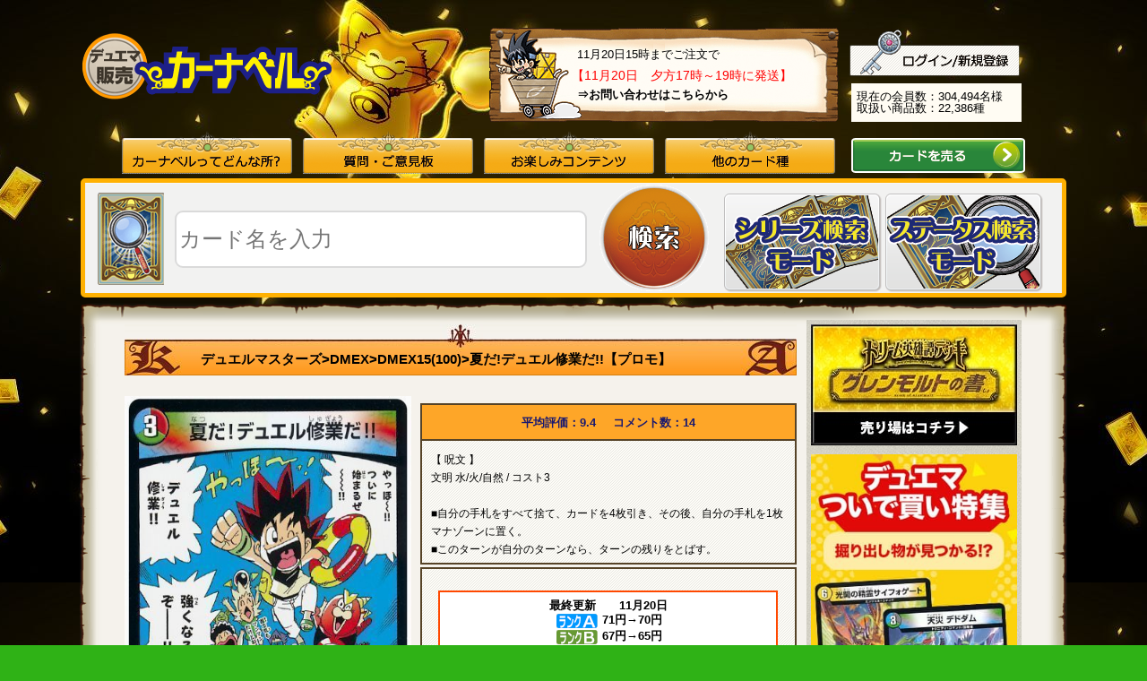

--- FILE ---
content_type: text/html; charset=UTF-8
request_url: https://www.ka-nabell.com/?act=sell_detail&genre=7&id=100233518&utm_source=gachimatome&utm_medium=img&utm_campaign=p-dm-clm-kitashirakawa-53
body_size: 13628
content:
   <!DOCTYPE html PUBLIC "-//W3C//DTD XHTML 1.0 Transitional//EN" "http://www.w3.org/TR/xhtml1/DTD/xhtml1-transitional.dtd">
<html xmlns="http://www.w3.org/1999/xhtml" xml:lang="ja" lang="ja" dir="ltr">
  <head>
    <meta http-equiv="Content-Type" content="text/html; charset=utf-8" />
    <meta http-equiv="Content-Language" content="ja" />
    <meta http-equiv="Content-Style-Type" content="text/css" />
    <meta http-equiv="Content-Script-Type" content="text/javascript" />
        
              <script type="application/ld+json">
        {
    "@context": "https://schema.org/",
    "@type": "Product",
    "name": "夏だ!デュエル修業だ!!",
    "image": "https://www.ka-nabell.com/img/card/card100233518_1.jpg",
    "description": "2025/11/20 更新 ー 夏だ!デュエル修業だ!!が“最速で明日届く”。美品とプレイ用を状態別で販売中。デッキパーツがまとめて揃う。送料無料あり。",
    "brand": {
        "@type": "Brand",
        "name": "デュエル・マスターズ"
    },
    "aggregateRating": {
        "@type": "AggregateRating",
        "ratingValue": 9.4,
        "reviewCount": 14,
        "bestRating": 10,
        "worstRating": 0
    },
    "offers": {
        "@type": "AggregateOffer",
        "priceCurrency": "JPY",
        "highPrice": "70",
        "lowPrice": "50",
        "itemCondition": "https://schema.org/UsedCondition",
        "offerCount": 17,
        "availability": "https://schema.org/InStock"
    }
}
      </script>
              <script type="application/ld+json">
        {
    "@context": "https://schema.org/",
    "@type": "BreadcrumbList",
    "itemListElement": [
        {
            "@type": "ListItem",
            "position": "1",
            "name": "デュエルマスターズ",
            "item": "https://www.ka-nabell.com/?act=sell_search&type=4&genre=7"
        },
        {
            "@type": "ListItem",
            "position": "2",
            "name": "DMEX",
            "item": "https://www.ka-nabell.com/?act=sell_search&type=4&category=75923&genre=7"
        },
        {
            "@type": "ListItem",
            "position": "3",
            "name": "DMEX15(100)",
            "item": "https://www.ka-nabell.com/?act=sell_search&type=4&category=78611&genre=7"
        },
        {
            "@type": "ListItem",
            "position": "4",
            "name": "夏だ!デュエル修業だ!!"
        }
    ]
}
      </script>
            <title>【デュエマ】 夏だ!デュエル修業だ!! DMEX15(100)/プロモ の通販 - カーナベル</title>
    <meta name="description" content="2025/11/20 価格更新 - 夏だ!デュエル修業だ!!が“最速で明日届く”。次回の購入が超お得「ポイントガチャ」とTwitterでも話題の「ベルカード」も合わせてお楽しみください!">
    
    <meta http-equiv="imagetoolbar" content="no" />
    <!-- Google Tag Manager -->
    <script>(function(w,d,s,l,i){w[l]=w[l]||[];w[l].push({'gtm.start':
new Date().getTime(),event:'gtm.js'});var f=d.getElementsByTagName(s)[0],
j=d.createElement(s),dl=l!='dataLayer'?'&l='+l:'';j.async=true;j.src=
'https://www.googletagmanager.com/gtm.js?id='+i+dl;f.parentNode.insertBefore(j,f);
})(window,document,'script','dataLayer','GTM-53LFHDM');</script>
<!-- End Google Tag Manager -->

<!-- Google Tag Manager -->
<script>(function(w,d,s,l,i){w[l]=w[l]||[];w[l].push({'gtm.start':
new Date().getTime(),event:'gtm.js'});var f=d.getElementsByTagName(s)[0],
j=d.createElement(s),dl=l!='dataLayer'?'&l='+l:'';j.async=true;j.src=
'https://www.googletagmanager.com/gtm.js?id='+i+dl;f.parentNode.insertBefore(j,f);
})(window,document,'script','dataLayer','GTM-WPP52GS');</script>
<!-- End Google Tag Manager -->

<!-- Google Tag Manager -->
<script>(function(w,d,s,l,i){w[l]=w[l]||[];w[l].push({'gtm.start':
new Date().getTime(),event:'gtm.js'});var f=d.getElementsByTagName(s)[0],
j=d.createElement(s),dl=l!='dataLayer'?'&l='+l:'';j.async=true;j.src=
'https://www.googletagmanager.com/gtm.js?id='+i+dl;f.parentNode.insertBefore(j,f);
})(window,document,'script','dataLayer','GTM-KTGFF9X');</script>
<!-- End Google Tag Manager -->
                  <link rel="canonical" href="https://www.ka-nabell.com/?act=sell_detail&amp;id=100233518&amp;genre=7">
        <link rel="alternate" media="only screen and (max-width: 640px)" href="https://www.ka-nabell.com/sp/?act=sp_sell_detail&amp;id=100233518&amp;genre=7">
              <link rel="start" href="/" title="Start Page" />
    <link rel="index" href="/" type="text/html" />
    <link rel="stylesheet" type="text/css" href="./css/import0413.css?r=20220407" media="all" />
    <link rel="stylesheet" type="text/css" href="./css/tipsy.css" />
    <link rel="stylesheet" type="text/css" href="./css/jquery-ui.css" />

    <script type="text/javascript" src="./js/jquery-1.8.1.min.js"></script>
    <script type="text/javascript" src="./js/jquery-ui.1.8.23.min.js"></script>
    <script type="text/javascript" src="./js/common.js?r=20211101"></script>
    <script type="text/javascript" src="./js/tipsy.js"></script>
    <script type="text/javascript" src="./js/jquery.timer.js"></script>
    <script type="text/javascript" src="./js/ajaxqueue.js"></script>
    <script type="text/javascript" src="./js/pages/html.inc.js"></script>

    <script type="text/javascript" src="./js/pages/sell_detail.js?v=1486"></script>
    <link href="./css/pages/sell_detail.css?v=1.01" rel="stylesheet" type="text/css">
    <link href="./sp/common/css/slider-pro.css" rel="stylesheet" type="text/css">
    <script src="./sp/common/js/jquery.lazyload.min.js"></script>
    <script type="text/javascript" src="./sp/common/js/jquery.sliderPro.js"></script>
    <script type="text/javascript">
      $( document ).ready(function( $ ) {
          $( '#slider-pro' ).sliderPro({
          width:'230px',
          buttons: true, //スライダーのページャを表示する
          autoHeight: true,
          startSlide: 0, //最初のスライドを指定する
          autoplay: true, //自動再生の設定
          autoplayDelay: 15000, //自動再生のディレイ
          autoplayOnHover:'none',
          loop: true, //スライドをループさせる設定
          visibleSize: 'auto', //前後のスライドを表示するかの設定
          keyboard: false,
          slideDistance:0,
          aspectRatio:0 //縦横比
          });
      });
    </script>

    <!--[if lte IE 6]>
    <script type="text/javascript" src="./js/DD_belatedPNG.js"></script>
    <script type="text/javascript">DD_belatedPNG.fix( '#hBtnBuy a, #Main, img.PngFix');</script>
    <![endif]-->
    <script type="text/javascript" charset="utf-8">

      
      
      function openDeck() {
        $('#DeckEdit:not(:animated)').slideDown('fast');
      }
      $(document).ready(function(){
                        
                                        
                        
                
                                                                                                          });

      $(function() {
              });

      function spec_load(){
              }

    </script>

    <style type="text/css">
      a.tooltip div {display:none; padding:2px 3px; margin-left:60px; width:435px;word-wrap:break-word;}
      a.tooltip:hover div{display:inline; position:absolute; border:1px solid #cccccc; background:#ffffff; color:#6c6c6c;}

      #SideRank{
        display:none;
      }

      #BlkNewForm {
          margin: 0 0 46px;
          background: none repeat scroll 0 0 #FFFFFF;
          box-shadow: 0 1px 3px rgba(0, 0, 0, 0.25);
          padding: 10px 10px 18px;
      }

      
            .wiki_history_table td{
        padding:10px;
        font-size:12px;
      }
      .r_host{
        font-size:0.85em;
      }

    </style><script>(function(w,d,s,l,i){w[l]=w[l]||[];w[l].push({'gtm.start':
new Date().getTime(),event:'gtm.js'});var f=d.getElementsByTagName(s)[0],
j=d.createElement(s),dl=l!='dataLayer'?'&l='+l:'';j.async=true;j.src=
'https://www.googletagmanager.com/gtm.js?id='+i+dl;f.parentNode.insertBefore(j,f);
})(window,document,'script','dataLayer','GTM-53LFHDM');</script>
<!-- End Google Tag Manager -->

<!-- Google Tag Manager -->
<script>(function(w,d,s,l,i){w[l]=w[l]||[];w[l].push({'gtm.start':
new Date().getTime(),event:'gtm.js'});var f=d.getElementsByTagName(s)[0],
j=d.createElement(s),dl=l!='dataLayer'?'&l='+l:'';j.async=true;j.src=
'https://www.googletagmanager.com/gtm.js?id='+i+dl;f.parentNode.insertBefore(j,f);
})(window,document,'script','dataLayer','GTM-WPP52GS');</script>
<!-- End Google Tag Manager -->

<!-- Google Tag Manager -->
<script>(function(w,d,s,l,i){w[l]=w[l]||[];w[l].push({'gtm.start':
new Date().getTime(),event:'gtm.js'});var f=d.getElementsByTagName(s)[0],
j=d.createElement(s),dl=l!='dataLayer'?'&l='+l:'';j.async=true;j.src=
'https://www.googletagmanager.com/gtm.js?id='+i+dl;f.parentNode.insertBefore(j,f);
})(window,document,'script','dataLayer','GTM-KTGFF9X');</script>
<!-- End Google Tag Manager --><script src="https://unpkg.com/@webcomponents/webcomponentsjs@latest/webcomponents-loader.js"></script>
<script type="module" src="https://unpkg.com/@ka-nabellinc/deck-maker-web-components@0.0.33?module"></script>
</head>
  <body class="nonSc" onload="spec_load();">
    <noscript><a id="top"></a></noscript>

    <input id="supply" type="hidden" name="supply" value="" />
    <input id="genre" type="hidden" name="genre" value="7" />
    <input type="hidden" id="lang" name="lang" value="" />
    <input type="hidden" id="category" name="category" value="" />
    <input type="hidden" id="id" name="id" value="100233518" />
    <input type="hidden" id="index"  name="index" value="" />
    <input type="hidden" id="type"  name="type" value="" />
    <input type="hidden" id="main_card_id" name="main_card_id" value="156740" />
    <input type="hidden" id="act" name="act" value="sell_detail" />

    <div id="Container">
        <link rel="stylesheet" type="text/css" href="./css/kahnabellday.css?v=3182" />

<!-- Google Tag Manager (noscript) -->
<noscript><iframe src="https://www.googletagmanager.com/ns.html?id=GTM-53LFHDM"
height="0" width="0" style="display:none;visibility:hidden"></iframe></noscript>
<!-- End Google Tag Manager (noscript) -->

<!-- Google Tag Manager (noscript) -->
<noscript><iframe src="https://www.googletagmanager.com/ns.html?id=GTM-WPP52GS"
height="0" width="0" style="display:none;visibility:hidden"></iframe></noscript>
<!-- End Google Tag Manager (noscript) -->

<!-- Google Tag Manager (noscript) -->
<noscript><iframe src="https://www.googletagmanager.com/ns.html?id=GTM-KTGFF9X"
height="0" width="0" style="display:none;visibility:hidden"></iframe></noscript>
<!-- End Google Tag Manager (noscript) -->
<!-- Header start -->
      <div id="Header" class="clearfix">
                <div class="Left">
          <div id="SiteTT"><a href="https://www.ka-nabell.com/?genre=7"><img src="images/header/logo_images/sell_7.png" alt="販売 デュエルマスターズ" width="280" height="78" class="PngFix" /></a></div>
        </div>

        <!-- Right start -->
        <div class="Right">

          <div style="width: 393px; height: 107px; float: left; background-image:url('/images/header/delivery_date_bg.gif');">
            <div style="width: 393px; text-align: left;">
                              <p class="Info" style="padding-left:100px; padding-top: 24px; padding-bottom: 10px;">11月20日15時までご注文で</p>
                <span style="color:red; font-size:14px; padding-left:94px;">【11月20日　夕方17時～19時に発送】</span>
                <p class="Tel" style="padding-left:100px; padding-top: 8px;"><b><a href="/?act=sell_html&contents=about&genre=1#abShop">⇒お問い合わせはこちらから</a></b></p>
                          </div>
          </div>

          <div style="height: 63px; margin-top: 10px;">
              <div style="height: 43px; width: 190px; float: right;">
                  <div style="float: right; position: relative; top: -8px; padding-right: 2px;">
                                                                <a href="https://www.ka-nabell.com/?act=user_login&amp;genre=7" class="ov">
                              <img src="/images/header/user_regist_btn.png" />
                          </a>
                                                        </div>
              </div>
          </div>
          <div style="height: 63px; margin-top: -10px;">
              <div style="background-color: #fffcf3; height: 43px; width: 190px; float: right;">
                  <div style="float: left; padding-top: 8px; padding-left: 6px;">
                      <span>
                          現在の会員数：304,494名様
                      </span>
                      <br>
                      <span>
                          取扱い商品数：22,386種
                      </span>
                  </div>
              </div>
          </div>
        </div>
        <!-- Right end -->
            </div>

      <div id="GlobalNav">
        <ul class="dropmenu clearfix" itemscope itemtype="https://schema.org/SiteNavigationElement">
          <li><a href="#"><img src="/images/common/gn01.png" alt="カーナベルってどんな所？" width="190" height="48" class="PngFix" /></a>
            <ul>
              <li itemprop="name"><a style="color: #ff0000" href="https://www.ka-nabell.com/?act=sell_forfirst&amp;genre=7" itemprop="url">はじめての方へ<br /></a></li>
              <li><a href="/?act=sell_html&amp;contents=about&amp;genre=7#Contents">カーナベルってどんな所？<br /></a></li>
              <li><a href="https://www.ka-nabell.com/?act=sell_html&amp;contents=about&amp;genre=7#abCard">こだわりの状態別販売!!<br /></a></li>
              <li><a href="https://www.ka-nabell.com/?act=sell_html&amp;contents=about&amp;genre=7#abPostageAndArrival">支払い方法は？送料は？<br /></a></li>
              <li><a href="https://www.ka-nabell.com/?act=sell_html&amp;contents=about&amp;genre=7#abArrival">到着はいつ？<br /></a></li>
              <li><a href="https://www.ka-nabell.com/?act=sell_html&amp;contents=about&amp;genre=7#abOtherHome">ご自宅以外への配送について<br /></a></li>
              <li><a href="https://www.ka-nabell.com/?act=sell_html&amp;contents=about&amp;genre=7#abPoint">ベルポイントについて<br /></a></li>
              <li><a href="https://www.ka-nabell.com/?act=sell_html&amp;contents=about&amp;genre=7#pointgacha">ポイントガチャについて<br /></a></li>
              <li><a href="https://www.ka-nabell.com/?act=sell_html&amp;contents=about&amp;genre=7#abFunc">カーナベルの便利機能<br /></a></li>
              <li><a href="https://www.ka-nabell.com/?act=sell_html&amp;contents=about&amp;genre=7#abCharacter">キャラクター紹介<br /></a></li>
              <li><a href="https://www.ka-nabell.com/?act=sell_html&amp;contents=about&amp;genre=7#abStaff">スタッフ紹介<br /></a></li>
              <li><a href="https://www.ka-nabell.com/?act=sell_html&amp;contents=about&amp;genre=7#abEmploy">採用情報<br /></a></li>
              <li><a href="https://www.ka-nabell.com/?act=sell_html&amp;contents=about&amp;genre=7#abShop">お店情報<br /></a></li>
              <li><a href="https://www.ka-nabell.com/?act=sell_html&amp;contents=about&amp;genre=7#abLink">リンクについて<br /></a></li>
            </ul>
          </li>

          <li><a href="#"><img src="/images/common/gn02.png" alt="質問・報告" width="190" height="48" class="PngFix" /></a>
            <ul>
              <li><a href="/?act=bbs&amp;genre=7">質問・報告フォーム</a></li>
              <li><a href="/?act=sell_html&amp;contents=faq&amp;genre=7">販売よくある質問</a></li>
            </ul>
          </li>

          <li><a href="#"><img class="PngFix" width="190" height="48" alt="お楽しみコンテンツ" src="/images/common/gn03.png"></a>
            <ul>
              <li><a href="https://www.ka-nabell.com/?act=sell_topics&genre=7#Contents">トピック<br /></a></li>
              <li><a href="https://www.ka-nabell.com/?act=sell_search&type=1&past=1w&genre=7#Contents">最新値下げカード<br /></a></li>
              <li><a href="https://www.ka-nabell.com/?act=sell_latestcomment&genre=7#Contents">最新コメント一覧<br /></a></li>
                              <li><a href="https://www.ka-nabell.com/?act=deck&genre=7#Contents">デッキ相談室<br /></a></li>
                            <li><a href="https://www.ka-nabell.com/?act=sell_searchrank&genre=7#Contents">検索ランキング<br /></a></li>
                              <li><a href="https://www.ka-nabell.com/?act=sell_search&amp;genre=7&amp;type=2&amp;key_word=%E8%B6%85%E7%89%B9%E4%BE%A1#Contents">超特価コーナー<br></a></li>
                            </ul>
          </li>

          <li><a href="#"><img src="/images/common/gn04.png" alt="他カード種" width="190" height="48" class="PngFix" /></a>
            <ul>
                  <li itemprop="name"><a href="https://www.ka-nabell.com/?genre=1" itemprop="url">遊戯王<br /></a></li>
                  <li itemprop="name"><a href="https://www.ka-nabell.com/?genre=7" itemprop="url">デュエルマスターズ<br /></a></li>
                  <li itemprop="name"><a href="https://www.ka-nabell.com/?genre=10" itemprop="url">ポケモンカード<br /></a></li>
                  <li itemprop="name"><a href="https://www.ka-nabell.com/?genre=6" itemprop="url">マジック：ザ・ギャザリング<br /></a></li>
                  <li><a href="https://www.ka-nabell.com/?act=sell_search&type=4&genre=7&supply=1">サプライ<br /></a></li>
            </ul>
          </li>
          <li class="header_switch_btn" itemprop="name"><a href="/?act=buy_top&amp;genre=7" itemprop="url"><img src="images/header/buy_btn.png" alt="カードを売る" width="194" height="39" class="PngFix" /></a></li>
        </ul>
      </div>
<!-- /HEADER -->
      <div id="HeadSeach">
        <div class="Inner clearfix">
          <div class="Base">

           <style>
<!--
.ui-autocomplete {
max-height: 100px;
overflow-y: auto;
overflow-x: hidden;
padding-right: 20px;
}
#jquery-ui-autocomplete label {
float: left;
margin-right: 0.5em;
color: black;
font-size: 15px;
}
-->
</style>
            <script>
            $(document).ready( function() {
                $("#searchKeyWordText").autocomplete({
                    source: function(req, resp){
                        $.ajax({
                            url: "./",
                            type: "get",
                            cache: false,
                            dataType: "json",
                            data: {
                                act: "ajax",
                                proc: "autocomplete",
                                keyword: req.term,
                                category_id: window.location.search
                            },
                            success: function(o){
                                resp(o);
                            },
                            error: function(xhr, ts, err){
                                resp(['']);
                            }
                        });

                    },
                    minLength: 2
                });
            });
            </script>

            <div class="Base2">
              <div style="float:left; margin-top: 10px;">
                  <img src="/images/common/hs_bk.gif" alt="" />
              </div>
            </div>

            <div style="float:left;padding-left:12px;padding-top: 30px;">
                <form method="get" id="main_search_form" enctype="multipart/form-data" action="/" name="default">                    <input type="hidden" name="act" value="sell_search" />
                    <input type="hidden" id="genre" name="genre" value="7" />
                    <input type="hidden" name="type" value="2" />
                    <input type="hidden" id="category" name="category" value="" />
                    <input type="hidden" id="supply" name="supply" value="" />
                    <input type="hidden" id="lang" name="lang" value="" />
                    <input type="hidden" id="deck_page" name="deck_page" value="" />
                    <label for="searchKeyWordText"></label>
                    <input type="text" style="border-radius: 9px; -moz-border-radius: 7px!important;-webkit-border-radius: 9px!important; font-size:24px; line-height: 30px;height:60px;width:450px" id="searchKeyWordText" class="formTextBox2" name="key_word" value="" placeholder="カード名を入力" />
                    <input type="hidden" name="uniqid" value="e127f69afae85e87cdfcd31bfa47d619b8f4e86849c875fc674119ff40f7c4fb" />

                </form>            </div>

            <div style="float:left;margin-left:1em;margin-top: 0px;">
                <a class="ov" href="javascript:void(0);" onclick="changeKeyWord();" id="search_button"><img src="images/common/hs_btn.gif" alt="検索" /></a>
            </div>
                        <div style="float:left;margin-left:1em; padding-top: 8px;">
                <a class="ov" href="/?act=sell_search&type=4&genre=7"><img src="images/common/ser_mode.png" alt="シリーズ検索モード" /></a>
            </div>
            <div style="margin-left:1em; padding-top: 8px;">
                <a class="ov" href="/?act=sell_search&type=3&genre=7"><img src="images/common/stat_mode.png" alt="ステータス検索モード" /></a>
            </div>
            
          </div>
                      <input type="hidden" id="hd_key_word_value" name="key_word" value="" />

        </div>
      </div>
      <!-- Header end -->

      <!-- Main start -->
      <img src="images/common/main_tp.png" alt="main_tp" width="1102" height="24" class="PngFix" />
      <div id="Main" class="clearfix">

        <!-- MainContents start -->
        <div id="Contents">
                    <div class="error_area">
                                  </div>
          <div id="PageTT" class="clearfix">
            <ul id="TopicPath" class="clearfix" >
                                                                                                                    <li><a href="/?act=sell_search&amp;type=4&amp;genre=7">デュエルマスターズ</a>&gt;</li>
                  <li><a href="/?act=sell_search&amp;type=4&amp;category=75923&amp;genre=7">DMEX</a>&gt;</li>
                  <li><a href="/?act=sell_search&amp;type=4&amp;category=78611&amp;genre=7">DMEX15(100)</a>&gt;</li>
                                <li><strong class="" >夏だ!デュエル修業だ!!【プロモ】</strong></li>
                          </ul>
          </div>

          <div id="CardDetail">
             <div class="clearfix">
                <div style="float:left;">
                  <div>
                                      <h2 class="CardImg"><img id="detail_def_img" src="/img/card/card100233518_1.jpg" alt="夏だ!デュエル修業だ!!" width="320" height="464" /></h2>
                                    </div>
                                  </div>
                <div style="float:right;position:relative;right:0px;">
                  <div class="CardDataR">
                    <div class="reviews">
                      <a href="#Pertinent" id="BtnReviews">
                        <span class="average">平均評価：9.4</span>
                        <span class="number">コメント数：14</span>
                      </a>
                    </div>
                    <div class="Box Description cardDescription">
                      <p>
                                                                                              
                      【
                                                                                                                          呪文                                                                                                                                                                                                                                                                                                                                                                                                                                                                                                                                                                                                                                                                                                                                                                                                                                                                                                                                                                                                                                                                                                                                                                                                                                                                                                                                                                                                                                                                                                                                                                                                                                                                                                                                                                                                                                                                                                                                                                                                                                                                                                                                                                                                                                                                                                                                                                                                                                                                                                                                                                                                                                                                                                                                                                                                                                                                                                                                                                                                                                                                                                                                                                                                                                                                                                                                                                                                                                                                                                                                                                                                                                                                                                                                                                  】
                      <br />
                                              
                                                                                                                                                                                
                                            文明
                        水/火/自然
                        /
                      

                                            コスト3
                                            <br /><br />
                      ■自分の手札をすべて捨て、カードを4枚引き、その後、自分の手札を1枚マナゾーンに置く。<br />
■このターンが自分のターンなら、ターンの残りをとばす。
                      <br />
                                                                                                                                                </p>
                    </div>
                  <div class="Box Sell">
                                          <form method="post" action=""  name="detail_form">
                        <input type="hidden" name="act" value="sell_detail" />
                        <input type="hidden" name="card_id" value="100233518" />
                        <input type="hidden" name="id" value="100233518">
                        <input type="hidden" name="type" value="" />
                        <input type="hidden" name="supply" value="" />
                        <input type="hidden" name="lang" value="" />
                        <input type="hidden" name="genre" value="7" />
                        <input type="hidden" name="uniqid" value="a893b9589638ec69e6a717330da529317afb55d21fd34d9eb1fcfaace7ca18cc" />

                        <div id="card_detail_100233518">
                          <style>
  .pc_sell-card-detail_ranks{
    width: calc(100% - 20px);
  }
  .rank_help_link_wrapper {
    display: flex;
    justify-content: flex-end;
  }
  .rank_help_link {
    font-size: 11px;
    margin-right: 3px;
    text-decoration: underline !important;
  }

</style>
<table border="0" cellspacing="0" cellpadding="0" summary="夏だ!デュエル修業だ!!" class="pc_sell-card-detail_ranks">
                          <tr>
                            <td colspan="2">
                                                              
                                                          </td>
                          </tr>
                          
                                                
                                                <tr>
                          <td colspan="2">
                            <div style="width:345px;" class="RateNow">
                              
                                最終更新&#12288;&#12288;11月20日
                                <br>
                                                                                                                                                <img src="images/share/class_s_a.gif" alt="超～美"  />
                                                                                                                                                                                                                        71円→70円<br>
                                                                                                                                                                                                                        <img src="images/share/class_b.gif" alt="少傷品"  />
                                                                                                                                                67円→65円<br>
                                                                                                                                                                                                                                                            <img src="images/share/class_c.gif" alt="傷品"  />
                                                                                                            52円→50円<br>
                                                              
                            </div>
                          </td>
                        </tr>
                                                  <tr>
                            <td>
シリアル番号: 
 
 
 
 
 
 
 
 
 
 
 
 
 
 
 
 
 
 
 
 
 
 
 
 
 
 
 
 
                             </td>
                                                        <td>
                              <div class="rank_help_link_wrapper">
                                <a class="rank_help_link gtm_pc_rank-help-link" href="/joutai.html" target="_target" rel="noopener">カードの状態見本</a>
                              </div>
                            </td>
                                                      </tr>

                                                        
                                                                                                                                                                  
                                                                    <input type="hidden" id="lst_card_s_100233518" value="0" />
                                
                                                                                                  <tr>
                                                                                                    <td class="Status">
                                    <span  class="select_box_class">
                                                                                    <img src="images/share/class_s_a.gif" alt="超～美"  />
                                                                                      <select name="sa_sheets" class="pieceNum"  id="lst_card_sa_100233518">
                                                                                                                                                                                                          <option value="0">0枚</option>
                                                                                      <option value="1">1枚</option>
                                                                                    </select>
                                    </span>
                                    <span style="margin-left:1em;color:#e62e00;font-weight:bold;">
                                    70円
                                    </span>
                                    </td>
                                                                                                    <input type="hidden" id="lst_card_a_100233518" value="0" />                                                                                                                                    <td class="Status">
                                    <span  class="select_box_class">
                                            <img src="images/share/class_b.gif" alt="少傷品"  />
                                              <select name="b_sheets" class="pieceNum" id="lst_card_b_100233518">
                                                                                                                                                                                                          <option value="0">0枚</option>
                                                                                      <option value="1">1枚</option>
                                                                                      <option value="2">2枚</option>
                                                                                      <option value="3">3枚</option>
                                                                                      <option value="4">4枚</option>
                                                                                      <option value="5">5枚</option>
                                                                                      <option value="6">6枚</option>
                                                                                      <option value="7">7枚</option>
                                                                                      <option value="8">8枚</option>
                                                                                    </select>
                                       </span>
                                       <span style="margin-left:1em;color:#e62e00;font-weight:bold;">
                                        65円
                                        </span>
                                      </td>
                                                                    </tr>
                                                                                                                                                                                                      <tr>
                                                                                                    <td class="Status">
                                    <span  class="select_box_class">
                                            <img src="images/share/class_c.gif" alt="傷品"  />
                                              <select name="c_sheets" class="pieceNum" id="lst_card_c_100233518">
                                                                                                                                                                                                          <option value="0">0枚</option>
                                                                                      <option value="1">1枚</option>
                                                                                    </select>
                                       </span>
                                       <span style="margin-left:1em;color:#e62e00;font-weight:bold;">
                                        50円
                                        </span>
                                      </td>
                                                                                                                                      <input type="hidden" id="lst_card_d_100233518" value="0" />
                                                                                        </tr>
                        </table>

<input type="hidden" id="ajax_form_type" value="" />
<input type="hidden" id="ajax_form_page" value="" />
<input type="hidden" id="ajax_form_past" value="" />
<input type="hidden" id="ajax_form_than" value="" />
<input type="hidden" id="ajax_form_lessthan" value="" />
<input type="hidden" id="ajax_form_category" value="" />
<input type="hidden" id="ajax_form_supply" value="" />
<input type="hidden" id="ajax_form_lang" value="" />
<input type="hidden" id="ajax_form_key_word" value="" />
<input type="hidden" id="ajax_form_genre_id" value="7" />
<div id="loading-gif">
<img src="/img/gif-load.gif" >
</div>                        </div>
                                                  
                                                                                                                                                                                                                                                                              
                                                                                  <br/><br/>
                              <input id='set_cart_item_parallel_threshold' type='hidden' value='10'>
                              <ul class="Btn clearfix">
                                <li>
                                                                    <a href="javascript:void(0);" onMouseDown="var rst = checkAllZero(100233518); var rst2 = checkPurchaseLimit(100233518, 8, 8);if (false != rst && false != rst2) {set_cart_item_parallel('sell_detail',100233518,8,8);}" class="ov add_cart_card_100233518">
                                                                      <img src="/images/detail/btn_cart.jpg" width="136" height="58" alt="" />
                                  </a>
                                  <input style="display:none;" name="submit_shopping" class="ov formBtnCartIn" value="　" alt="購入" onMouseDown="checkAllZero(Array.id);" type="submit" />
                                </li>
                                <li class="Returne"><a href="javascript:void(0);" onClick="SubWindow('./shopping_help.html?v=2663#henpin', 'help', 534, 460);">返品について</a></li>
                              </ul>
                                                                                                                                 </form>
                                    </div>
                  <div class="CardListTitle">
                    <table class="CardListTitleTable">
                    <tr>
                      <td>
                          【夏だ!デュエル修業だ!!】の取扱一覧                      </td>
                    </tr>
                  </table>
                </div>
                <div class="Box Others" style="border-top:none;">
                    <div class="Inner" style="margin:0px;">
                      <ul>
                                                                                                            <li class="CardListItem">
                                                                                                                                                     <a href="/?act=sell_detail&amp;genre=7&amp;id=100298097">
                                                           <span class="prices CardListPrice">&yen;45円～</span>
                                                                                    <span class="CardListRar">【T】</span>
                            <span>
                                                            ARev&nbsp;&gt;&nbsp;DM23RP2
                            </span>
                            </a>
                            </li>
                                                                                    <li class="CardListItem">
                                                                                                                                                     <a href="/?act=sell_detail&amp;genre=7&amp;id=100233518">
                                                           <span class="prices CardListPrice">&yen;50円～</span>
                                                                                    <span class="CardListRar">【プロモ】</span>
                            <span>
                                                            DMEX&nbsp;&gt;&nbsp;DMEX15(100)
                            </span>
                            </a>
                            </li>
                                                                                    <li class="CardListItem">
                                                                                                                                                     <a href="/?act=sell_detail&amp;genre=7&amp;id=100298094">
                                                           <span class="prices CardListPrice">&yen;65円～</span>
                                                                                    <span class="CardListRar">【TF】</span>
                            <span>
                                                            ARev&nbsp;&gt;&nbsp;DM23RP2
                            </span>
                            </a>
                            </li>
                                                                        </ul>
                      <br/><br/>
                    </div>
                                      </div>
                </div>
              </div>
            </div>

                      <div id="Together">
              <h3>一緒に買ってるランキング</h3>
                            <ul class="clearfix" id="detail_recommend_list">
                                                                                                                                                            <li>1位<br />
                                              <a href="/?act=sell_detail&amp;id=100124299&amp;genre=7" class="ov">
                                              <div class="gtm_ranking_name" style="height:24px; font-size:0.8em;">
                          龍幻のトラップ･スパーク
                        </div>
                        <img src="/img/s/card/card100124299_1.jpg" alt="龍幻のトラップ･スパーク" class="gtm_ranking_image" width="114" height="167" />
                      </a>
                      <div class=" priceArea" style="padding-top:8px;">
                        <span style="color:#e62e00;font-weight:bold;">
                          35円～                        </span>
                      </div>
                    </li>
                                                                                                                                                                              <li>2位<br />
                                              <a href="/?act=sell_detail&amp;id=100044151&amp;genre=7" class="ov">
                                              <div class="gtm_ranking_name" style="height:24px; ">
                          ミラクル1 ドレミ24
                        </div>
                        <img src="/img/s/card/card100044151_1.jpg" alt="ミラクル1 ドレミ24" class="gtm_ranking_image" width="114" height="167" />
                      </a>
                      <div class=" priceArea" style="padding-top:8px;">
                        <span style="color:#e62e00;font-weight:bold;">
                          35円～                        </span>
                      </div>
                    </li>
                                                                                                                                                                              <li>3位<br />
                                              <a href="/?act=sell_detail&amp;id=100036514&amp;genre=7" class="ov">
                                              <div class="gtm_ranking_name" style="height:24px; font-size:0.8em;">
                          激龍剛撃 ドン・ドドフェル
                        </div>
                        <img src="/img/s/card/card100036514_1.jpg" alt="激龍剛撃 ドン・ドドフェル" class="gtm_ranking_image" width="114" height="167" />
                      </a>
                      <div class=" priceArea" style="padding-top:8px;">
                        <span style="color:#e62e00;font-weight:bold;">
                          304円～                        </span>
                      </div>
                    </li>
                                                                                                                                                                              <li>4位<br />
                                              <a href="/?act=sell_detail&amp;id=100285638&amp;genre=7" class="ov">
                                              <div class="gtm_ranking_name" style="height:24px; ">
                          真価と代価のチェスト
                        </div>
                        <img src="/img/s/card/card100285638_1.jpg" alt="真価と代価のチェスト" class="gtm_ranking_image" width="114" height="167" />
                      </a>
                      <div class=" priceArea" style="padding-top:8px;">
                        <span style="color:#e62e00;font-weight:bold;">
                          70円～                        </span>
                      </div>
                    </li>
                                                                                                                                                                              <li>5位<br />
                                              <a href="/?act=sell_detail&amp;id=100292208&amp;genre=7" class="ov">
                                              <div class="gtm_ranking_name" style="height:24px; ">
                          不死 デッドエンド
                        </div>
                        <img src="/img/s/card/card100292208_1.jpg" alt="不死 デッドエンド" class="gtm_ranking_image" width="114" height="167" />
                      </a>
                      <div class=" priceArea" style="padding-top:8px;">
                        <span style="color:#e62e00;font-weight:bold;">
                          45円～                        </span>
                      </div>
                    </li>
                                                                                                                                                                              <li>6位<br />
                                              <a href="/?act=sell_detail&amp;id=100001667&amp;genre=7" class="ov">
                                              <div class="gtm_ranking_name" style="height:24px; font-size:0.8em;">
                          黙示護聖ファル・ピエロ
                        </div>
                        <img src="/img/s/card/card100001667_1.jpg" alt="黙示護聖ファル・ピエロ" class="gtm_ranking_image" width="114" height="167" />
                      </a>
                      <div class=" priceArea" style="padding-top:8px;">
                        <span style="color:#e62e00;font-weight:bold;">
                          20円～                        </span>
                      </div>
                    </li>
                                                                                                                                                                                                                                                                                                                                                                                                                                                                                                                                                                                                                                                                                                                                                                                                                                                                                                                                                                                                                                                                                                                                                                                                                                                                                                                                                                    <li class="abs"><a href="javascript:void(0);" onclick="recommend_rank_all();"><img src="images/details/mottomiru.png" width="137" height="27" alt="もっとみる" /></a></li>
                              </ul>
              <ul class="clearfix" id="detail_recommend_list_all" style="display: none;">
                                                                                                                                <li style="clear: both;margin-bottom:7px;">
                                      1位<br />
                    <a href="/?act=sell_detail&amp;id=100124299&amp;genre=7&amp;supply=" class="ov">
                    <div class="gtm_ranking_name" style="height:24px; font-size:0.8em;">
                    龍幻のトラップ･スパーク
                    </div><img src="/img/s/card/card100124299_1.jpg" alt="龍幻のトラップ･スパーク" class="gtm_ranking_image" width="114" height="167" />
                    </a>
                    <div class=" priceArea" style="padding-top:8px;">
                      <span style="color:#e62e00;font-weight:bold;">
                        35円～                      </span>
                    </div>
                    </li>
                                                                                                                                <li style="margin-bottom:7px;">
                                      2位<br />
                    <a href="/?act=sell_detail&amp;id=100044151&amp;genre=7&amp;supply=" class="ov">
                    <div class="gtm_ranking_name" style="height:24px; ">
                    ミラクル1 ドレミ24
                    </div><img src="/img/s/card/card100044151_1.jpg" alt="ミラクル1 ドレミ24" class="gtm_ranking_image" width="114" height="167" />
                    </a>
                    <div class=" priceArea" style="padding-top:8px;">
                      <span style="color:#e62e00;font-weight:bold;">
                        35円～                      </span>
                    </div>
                    </li>
                                                                                                                                <li style="margin-bottom:7px;">
                                      3位<br />
                    <a href="/?act=sell_detail&amp;id=100036514&amp;genre=7&amp;supply=" class="ov">
                    <div class="gtm_ranking_name" style="height:24px; font-size:0.8em;">
                    激龍剛撃 ドン・ドドフェル
                    </div><img src="/img/s/card/card100036514_1.jpg" alt="激龍剛撃 ドン・ドドフェル" class="gtm_ranking_image" width="114" height="167" />
                    </a>
                    <div class=" priceArea" style="padding-top:8px;">
                      <span style="color:#e62e00;font-weight:bold;">
                        304円～                      </span>
                    </div>
                    </li>
                                                                                                                                <li style="margin-bottom:7px;">
                                      4位<br />
                    <a href="/?act=sell_detail&amp;id=100285638&amp;genre=7&amp;supply=" class="ov">
                    <div class="gtm_ranking_name" style="height:24px; ">
                    真価と代価のチェスト
                    </div><img src="/img/s/card/card100285638_1.jpg" alt="真価と代価のチェスト" class="gtm_ranking_image" width="114" height="167" />
                    </a>
                    <div class=" priceArea" style="padding-top:8px;">
                      <span style="color:#e62e00;font-weight:bold;">
                        70円～                      </span>
                    </div>
                    </li>
                                                                                                                                <li style="margin-bottom:7px;">
                                      5位<br />
                    <a href="/?act=sell_detail&amp;id=100292208&amp;genre=7&amp;supply=" class="ov">
                    <div class="gtm_ranking_name" style="height:24px; ">
                    不死 デッドエンド
                    </div><img src="/img/s/card/card100292208_1.jpg" alt="不死 デッドエンド" class="gtm_ranking_image" width="114" height="167" />
                    </a>
                    <div class=" priceArea" style="padding-top:8px;">
                      <span style="color:#e62e00;font-weight:bold;">
                        45円～                      </span>
                    </div>
                    </li>
                                                                                                                                <li style="margin-bottom:7px;">
                                      6位<br />
                    <a href="/?act=sell_detail&amp;id=100001667&amp;genre=7&amp;supply=" class="ov">
                    <div class="gtm_ranking_name" style="height:24px; font-size:0.8em;">
                    黙示護聖ファル・ピエロ
                    </div><img src="/img/s/card/card100001667_1.jpg" alt="黙示護聖ファル・ピエロ" class="gtm_ranking_image" width="114" height="167" />
                    </a>
                    <div class=" priceArea" style="padding-top:8px;">
                      <span style="color:#e62e00;font-weight:bold;">
                        20円～                      </span>
                    </div>
                    </li>
                                                                                                                                <li style="clear: both;margin-bottom:7px;">
                                      7位<br />
                    <a href="/?act=sell_detail&amp;id=100142226&amp;genre=7&amp;supply=" class="ov">
                    <div class="gtm_ranking_name" style="height:24px; font-size:0.8em;">
                    龍聖霊ウルフェウス/ヘブンの衝撃
                    </div><img src="/img/s/card/card100142226_1.jpg" alt="龍聖霊ウルフェウス/ヘブンの衝撃" class="gtm_ranking_image" width="114" height="167" />
                    </a>
                    <div class=" priceArea" style="padding-top:8px;">
                      <span style="color:#e62e00;font-weight:bold;">
                        70円～                      </span>
                    </div>
                    </li>
                                                                                                                                <li style="margin-bottom:7px;">
                                      8位<br />
                    <a href="/?act=sell_detail&amp;id=100015119&amp;genre=7&amp;supply=" class="ov">
                    <div class="gtm_ranking_name" style="height:24px; ">
                    正々堂々 ホルモン
                    </div><img src="/img/s/card/card100015119_1.jpg" alt="正々堂々 ホルモン" class="gtm_ranking_image" width="114" height="167" />
                    </a>
                    <div class=" priceArea" style="padding-top:8px;">
                      <span style="color:#e62e00;font-weight:bold;">
                        40円～                      </span>
                    </div>
                    </li>
                                                                                                                                <li style="margin-bottom:7px;">
                                      9位<br />
                    <a href="/?act=sell_detail&amp;id=100003805&amp;genre=7&amp;supply=" class="ov">
                    <div class="gtm_ranking_name" style="height:24px; font-size:0.8em;">
                    ポンズ・DE・オイシイタケ
                    </div><img src="/img/s/card/card100003805_1.jpg" alt="ポンズ・DE・オイシイタケ" class="gtm_ranking_image" width="114" height="167" />
                    </a>
                    <div class=" priceArea" style="padding-top:8px;">
                      <span style="color:#e62e00;font-weight:bold;">
                        35円～                      </span>
                    </div>
                    </li>
                                                                                                                                <li style="margin-bottom:7px;">
                                      10位<br />
                    <a href="/?act=sell_detail&amp;id=100247777&amp;genre=7&amp;supply=" class="ov">
                    <div class="gtm_ranking_name" style="height:24px; ">
                    イセカイ・プログラム
                    </div><img src="/img/s/card/card100247777_1.jpg" alt="イセカイ・プログラム" class="gtm_ranking_image" width="114" height="167" />
                    </a>
                    <div class=" priceArea" style="padding-top:8px;">
                      <span style="color:#e62e00;font-weight:bold;">
                        90円～                      </span>
                    </div>
                    </li>
                                                                                                                                <li style="margin-bottom:7px;">
                                      11位<br />
                    <a href="/?act=sell_detail&amp;id=100206336&amp;genre=7&amp;supply=" class="ov">
                    <div class="gtm_ranking_name" style="height:24px; ">
                    罪無 バドミン垓
                    </div><img src="/img/s/card/card100206336_1.jpg" alt="罪無 バドミン垓" class="gtm_ranking_image" width="114" height="167" />
                    </a>
                    <div class=" priceArea" style="padding-top:8px;">
                      <span style="color:#e62e00;font-weight:bold;">
                        35円～                      </span>
                    </div>
                    </li>
                                                                                                                                <li style="margin-bottom:7px;">
                                      12位<br />
                    <a href="/?act=sell_detail&amp;id=100189494&amp;genre=7&amp;supply=" class="ov">
                    <div class="gtm_ranking_name" style="height:24px; ">
                    U・S・A・SSIN
                    </div><img src="/img/s/card/card100189494_1.jpg" alt="U・S・A・SSIN" class="gtm_ranking_image" width="114" height="167" />
                    </a>
                    <div class=" priceArea" style="padding-top:8px;">
                      <span style="color:#e62e00;font-weight:bold;">
                        45円～                      </span>
                    </div>
                    </li>
                                                                                                                                <li style="clear: both;margin-bottom:7px;">
                                      13位<br />
                    <a href="/?act=sell_detail&amp;id=100226102&amp;genre=7&amp;supply=" class="ov">
                    <div class="gtm_ranking_name" style="height:24px; ">
                    クニトリ童子
                    </div><img src="/img/s/card/card100226102_1.jpg" alt="クニトリ童子" class="gtm_ranking_image" width="114" height="167" />
                    </a>
                    <div class=" priceArea" style="padding-top:8px;">
                      <span style="color:#e62e00;font-weight:bold;">
                        35円～                      </span>
                    </div>
                    </li>
                                                                                                                                <li style="margin-bottom:7px;">
                                      14位<br />
                    <a href="/?act=sell_detail&amp;id=100206339&amp;genre=7&amp;supply=" class="ov">
                    <div class="gtm_ranking_name" style="height:24px; ">
                    罪無 ビコハン極
                    </div><img src="/img/s/card/card100206339_1.jpg" alt="罪無 ビコハン極" class="gtm_ranking_image" width="114" height="167" />
                    </a>
                    <div class=" priceArea" style="padding-top:8px;">
                      <span style="color:#e62e00;font-weight:bold;">
                        45円～                      </span>
                    </div>
                    </li>
                                                                                                                                <li style="margin-bottom:7px;">
                                      15位<br />
                    <a href="/?act=sell_detail&amp;id=100025267&amp;genre=7&amp;supply=" class="ov">
                    <div class="gtm_ranking_name" style="height:24px; ">
                    雪精 ホルデガンス
                    </div><img src="/img/s/card/card100025267_1.jpg" alt="雪精 ホルデガンス" class="gtm_ranking_image" width="114" height="167" />
                    </a>
                    <div class=" priceArea" style="padding-top:8px;">
                      <span style="color:#e62e00;font-weight:bold;">
                        35円～                      </span>
                    </div>
                    </li>
                                                                                                                                <li style="margin-bottom:7px;">
                                      16位<br />
                    <a href="/?act=sell_detail&amp;id=100244261&amp;genre=7&amp;supply=" class="ov">
                    <div class="gtm_ranking_name" style="height:24px; ">
                    竜界電融 N・EXT
                    </div><img src="/img/s/card/card100244261_1.jpg" alt="竜界電融 N・EXT" class="gtm_ranking_image" width="114" height="167" />
                    </a>
                    <div class=" priceArea" style="padding-top:8px;">
                      <span style="color:#e62e00;font-weight:bold;">
                        100円～                      </span>
                    </div>
                    </li>
                                                                                                                                <li style="margin-bottom:7px;">
                                      17位<br />
                    <a href="/?act=sell_detail&amp;id=100050338&amp;genre=7&amp;supply=" class="ov">
                    <div class="gtm_ranking_name" style="height:24px; ">
                    ブロック・キング
                    </div><img src="/img/s/card/card100050338_1.jpg" alt="ブロック・キング" class="gtm_ranking_image" width="114" height="167" />
                    </a>
                    <div class=" priceArea" style="padding-top:8px;">
                      <span style="color:#e62e00;font-weight:bold;">
                        80円～                      </span>
                    </div>
                    </li>
                                                                                                                                <li style="margin-bottom:7px;">
                                      18位<br />
                    <a href="/?act=sell_detail&amp;id=100160718&amp;genre=7&amp;supply=" class="ov">
                    <div class="gtm_ranking_name" style="height:24px; font-size:0.8em;">
                    虹色妖精ポミリン/レイニー・アトラス
                    </div><img src="/img/s/card/card100160718_1.jpg" alt="虹色妖精ポミリン/レイニー・アトラス" class="gtm_ranking_image" width="114" height="167" />
                    </a>
                    <div class=" priceArea" style="padding-top:8px;">
                      <span style="color:#e62e00;font-weight:bold;">
                        152円～                      </span>
                    </div>
                    </li>
                                                                                                                                <li style="clear: both;margin-bottom:7px;">
                                      19位<br />
                    <a href="/?act=sell_detail&amp;id=100374069&amp;genre=7&amp;supply=" class="ov">
                    <div class="gtm_ranking_name" style="height:24px; ">
                    轟速 ジャ・レッド
                    </div><img src="/img/s/card/card100374069_1.jpg" alt="轟速 ジャ・レッド" class="gtm_ranking_image" width="114" height="167" />
                    </a>
                    <div class=" priceArea" style="padding-top:8px;">
                      <span style="color:#e62e00;font-weight:bold;">
                        110円～                      </span>
                    </div>
                    </li>
                                                                                                                                <li style="margin-bottom:7px;">
                                      20位<br />
                    <a href="/?act=sell_detail&amp;id=100184991&amp;genre=7&amp;supply=" class="ov">
                    <div class="gtm_ranking_name" style="height:24px; ">
                    英知ザクス・コット
                    </div><img src="/img/s/card/card100184991_1.jpg" alt="英知ザクス・コット" class="gtm_ranking_image" width="114" height="167" />
                    </a>
                    <div class=" priceArea" style="padding-top:8px;">
                      <span style="color:#e62e00;font-weight:bold;">
                        35円～                      </span>
                    </div>
                    </li>
                                                                                                                                <li style="margin-bottom:7px;">
                                      21位<br />
                    <a href="/?act=sell_detail&amp;id=100142232&amp;genre=7&amp;supply=" class="ov">
                    <div class="gtm_ranking_name" style="height:24px; font-size:0.8em;">
                    光神龍セブンス/バイオレン・スパーク
                    </div><img src="/img/s/card/card100142232_1.jpg" alt="光神龍セブンス/バイオレン・スパーク" class="gtm_ranking_image" width="114" height="167" />
                    </a>
                    <div class=" priceArea" style="padding-top:8px;">
                      <span style="color:#e62e00;font-weight:bold;">
                        65円～                      </span>
                    </div>
                    </li>
                                                                                                                                <li style="margin-bottom:7px;">
                                      22位<br />
                    <a href="/?act=sell_detail&amp;id=100015096&amp;genre=7&amp;supply=" class="ov">
                    <div class="gtm_ranking_name" style="height:24px; ">
                    呪紋のカルマ インカ
                    </div><img src="/img/s/card/card100015096_1.jpg" alt="呪紋のカルマ インカ" class="gtm_ranking_image" width="114" height="167" />
                    </a>
                    <div class=" priceArea" style="padding-top:8px;">
                      <span style="color:#e62e00;font-weight:bold;">
                        81円～                      </span>
                    </div>
                    </li>
                                                                                                                                <li style="margin-bottom:7px;">
                                      23位<br />
                    <a href="/?act=sell_detail&amp;id=100001628&amp;genre=7&amp;supply=" class="ov">
                    <div class="gtm_ranking_name" style="height:24px; font-size:0.8em;">
                    突進するシシガミ・ホーン
                    </div><img src="/img/s/card/card100001628_1.jpg" alt="突進するシシガミ・ホーン" class="gtm_ranking_image" width="114" height="167" />
                    </a>
                    <div class=" priceArea" style="padding-top:8px;">
                      <span style="color:#e62e00;font-weight:bold;">
                        20円～                      </span>
                    </div>
                    </li>
                                                                                                                                <li style="margin-bottom:7px;">
                                      24位<br />
                    <a href="/?act=sell_detail&amp;id=100030814&amp;genre=7&amp;supply=" class="ov">
                    <div class="gtm_ranking_name" style="height:24px; ">
                    金縛の天秤
                    </div><img src="/img/s/card/card100030814_1.jpg" alt="金縛の天秤" class="gtm_ranking_image" width="114" height="167" />
                    </a>
                    <div class=" priceArea" style="padding-top:8px;">
                      <span style="color:#e62e00;font-weight:bold;">
                        20円～                      </span>
                    </div>
                    </li>
                                                                                                                                <li style="clear: both;margin-bottom:7px;">
                                      25位<br />
                    <a href="/?act=sell_detail&amp;id=100015114&amp;genre=7&amp;supply=" class="ov">
                    <div class="gtm_ranking_name" style="height:24px; font-size:0.8em;">
                    闇噛のファミリア ミョウガ
                    </div><img src="/img/s/card/card100015114_1.jpg" alt="闇噛のファミリア ミョウガ" class="gtm_ranking_image" width="114" height="167" />
                    </a>
                    <div class=" priceArea" style="padding-top:8px;">
                      <span style="color:#e62e00;font-weight:bold;">
                        20円～                      </span>
                    </div>
                    </li>
                                                                                                                                <li style="margin-bottom:7px;">
                                      26位<br />
                    <a href="/?act=sell_detail&amp;id=100339293&amp;genre=7&amp;supply=" class="ov">
                    <div class="gtm_ranking_name" style="height:24px; ">
                    エメラルド・クーラー
                    </div><img src="/img/s/card/card100339293_1.jpg" alt="エメラルド・クーラー" class="gtm_ranking_image" width="114" height="167" />
                    </a>
                    <div class=" priceArea" style="padding-top:8px;">
                      <span style="color:#e62e00;font-weight:bold;">
                        45円～                      </span>
                    </div>
                    </li>
                                                                                                                                <li style="margin-bottom:7px;">
                                      27位<br />
                    <a href="/?act=sell_detail&amp;id=100035209&amp;genre=7&amp;supply=" class="ov">
                    <div class="gtm_ranking_name" style="height:24px; ">
                    漢の2号 ボスカツ
                    </div><img src="/img/s/card/card100035209_1.jpg" alt="漢の2号 ボスカツ" class="gtm_ranking_image" width="114" height="167" />
                    </a>
                    <div class=" priceArea" style="padding-top:8px;">
                      <span style="color:#e62e00;font-weight:bold;">
                        20円～                      </span>
                    </div>
                    </li>
                                                                                                                                <li style="margin-bottom:7px;">
                                      28位<br />
                    <a href="/?act=sell_detail&amp;id=100015087&amp;genre=7&amp;supply=" class="ov">
                    <div class="gtm_ranking_name" style="height:24px; font-size:0.8em;">
                    未知なる弾丸 リュウセイ
                    </div><img src="/img/s/card/card100015087_1.jpg" alt="未知なる弾丸 リュウセイ" class="gtm_ranking_image" width="114" height="167" />
                    </a>
                    <div class=" priceArea" style="padding-top:8px;">
                      <span style="color:#e62e00;font-weight:bold;">
                        105円～                      </span>
                    </div>
                    </li>
                                                                                                                                <li style="margin-bottom:7px;">
                                      29位<br />
                    <a href="/?act=sell_detail&amp;id=100363698&amp;genre=7&amp;supply=" class="ov">
                    <div class="gtm_ranking_name" style="height:24px; font-size:0.8em;">
                    超愛銀河クエーサー・ラブエクスパンジョン
                    </div><img src="/img/s/card/card100363698_1.jpg" alt="超愛銀河クエーサー・ラブエクスパンジョン" class="gtm_ranking_image" width="114" height="167" />
                    </a>
                    <div class=" priceArea" style="padding-top:8px;">
                      <span style="color:#e62e00;font-weight:bold;">
                        450円～                      </span>
                    </div>
                    </li>
                                                                                                                                <li style="margin-bottom:7px;">
                                      30位<br />
                    <a href="/?act=sell_detail&amp;id=100355292&amp;genre=7&amp;supply=" class="ov">
                    <div class="gtm_ranking_name" style="height:24px; font-size:0.8em;">
                    型破の兎(花畑チャイカ)
                    </div><img src="/img/s/card/card100355292_1.jpg" alt="型破の兎(花畑チャイカ)" class="gtm_ranking_image" width="114" height="167" />
                    </a>
                    <div class=" priceArea" style="padding-top:8px;">
                      <span style="color:#e62e00;font-weight:bold;">
                        45円～                      </span>
                    </div>
                    </li>
                                  <li class="abs"><a href="javascript:void(0);" onclick="detail_recommend_list();"><img src="images/details/tojiru.png" width="137" height="27" alt="閉じる" /></a></li>
              </ul>
                          </div>            <div id="Pertinent">
                            <div class="loading_area">
                <img src="./images/detail/spin-yellow.svg">
              </div>
                          </div>
           <!-- 
              <div id="reviews">
                <h3><span style="position: relative; top: 6px;">【平均評価　9.4点　コメント数14 】</span>&nbsp;
                  <span id="swRev" class="Switch" style="float: right; position: relative; top: -6px; right: -6px;">
                    <a href="javascript:void(0);" onclick="$(this).blur();" class="ov">
                      <img src="/sns/oyacmt_add.gif" alt="このカードにコメント" />
                    </a>
                      </span>
                </h3>
                <form method="post" class="" id="Rev" style="display: none;">

                  <input type="hidden" id="c_id" name="c_id" value="eval_new" />

                                    <input type="hidden" name="page" value="" />
                  <input type="hidden" name="uniqid" value="c137fa1ef20dae35f8b378feb829de6d35821e1705f20e67d335d78ab0dc6795" />

                  <input id="supply" type="hidden" name="supply" value="" />
                  <input id="genre" type="hidden" name="genre" value="7" />
                  <input type="hidden" id="lang" name="lang" value="" />
                  <input type="hidden" id="category" name="category" value="" />
                  <input type="hidden" name="main_card_id" value="156740" />
                  <input type="hidden" name="index" value="" />
                  <input type="hidden" name="type" value="" />

                                    <input type="hidden" name="id" value="100233518">
                  

                  

                  <div class="Row01 clearfix ">

                    <div style="float:left;padding-left:10px;padding-top:8px;">
                      文字を{}で囲むとカード名検索される！
                    </div>
                    <br /><br />
                                                                  <input id="h_name" class="formTextBox handlename" value="" type="text" name="h_name" />
                        <input id="pass_word" class="formTextBox password" style="ime-mode:disabled;" value="" type="text" name="pass_word" />
                                          
                                          <select id="eval_point" value="0" name="eval_point">
<option value="title" selected="selected">評価点</option>
<option value="0">0</option>
<option value="1">1</option>
<option value="2">2</option>
<option value="3">3</option>
<option value="4">4</option>
<option value="5">5</option>
<option value="6">6</option>
<option value="7">7</option>
<option value="8">8</option>
<option value="9">9</option>
<option value="10">10</option>
</select>
                                        <input type="hidden" name="act" value="sell_detail">
                    <input type="image" class="ov" src="images/detail/btn_send.gif" name="submit_parent_eval" value="投稿する" alt="投稿する" />

                  </div>
                  <div class="Row02">
                                          <textarea style="width:555px;" rows="5" id="body" value="" name="body"></textarea>
                                       <input type="hidden" name="act" value="sell_detail" />
                   <table cellspacing="0" cellpadding="0" style="position:relative;left:-10px;">
                     <tr>
                       <td style="padding-top:10px;">
                                                      <input class="formTextBox" style="width:555px;" value="" placeholder="ユーチューブ等の、好きな関連動画URLを貼りつけて10ベルポイントゲット!!" type="text" name="movie_link" />
                                                 </td>
                       </tr>
                   </table>

                  </div>
                </form>

                <div class="List">

                    <input type="hidden" id="eval_parent_cnt" value="0" />
                                    </div>
</div> -->
         </div>
        </div>
        <!-- MainContents end -->

        <input type="hidden" id="s_sum_sheets" value="0" />
    <!-- ▼ここからオススメカード -->
    <!-- SideBar start -->
    <div id="Side" style="margin: auto text-align: center;">
                <div id="SdInfo">
            <a href="https://www.ka-nabell.com/?act=sell_search&amp;type=4&amp;category=80994&amp;supply=&amp;lang=&amp;genre=7"><img id="gtm_topic_info_image" src="../img/topic/information1763221268815965424.jpg" /></a>
        </div>
                            <div id="slider-pro" class="slider-pro detail_slide">
                <div class="sp-slides">
                    <!-- <div class="sp-slide">
                        <a href="https://www.ka-nabell.com/?act=sell_topics&genre=7#Contents">
                            <img class="sp-image" src="https://www.ka-nabell.com/img/topic/information15061517081634520282.jpg">
                        </a>
                    </div> -->
                                                                        <div class="sp-slide"><a href="https://www.ka-nabell.com/?lang=&amp;category=&amp;supply=&amp;genre=7&amp;deck_page=&amp;type=2&amp;act=sell_search&amp;uniqid=7162c6b04888f1a9a3a9fd5172ee731847423e7b66733579e619b33d89ee3c50&amp;genre=7&amp;key_word=%E3%81%A4%E3%81%84%E3%81%A7%E8%B2%B7%E3%81%84"><img class="sp-selectable sp-image" src="../img/topic/information175593409960046241.jpg"></a></div>
                                                    <div class="sp-slide"><a href="https://www.ka-nabell.com/?act=user_mypage_index&amp;genre=7"><img class="sp-selectable sp-image" src="../img/topic/information17621656711657833271.jpg"></a></div>
                                                    <div class="sp-slide"><a href="https://www.ka-nabell.com/?lang=&amp;category=&amp;supply=&amp;genre=7&amp;deck_page=&amp;type=2&amp;act=sell_search&amp;uniqid=fc8ae6c8632a8f2f70be16e00173d1714c6d70d529f998d4463bc5ff22ee9bd8&amp;genre=7&amp;key_word=%E3%83%87%E3%83%83%E3%82%AD%E8%B2%A9%E5%A3%B2"><img class="sp-selectable sp-image" src="../img/topic/information1754534160107775962.jpg"></a></div>
                                                    <div class="sp-slide"><a href="https://www.ka-nabell.com/?act=sell_search&amp;type=4&amp;category=75017&amp;supply=&amp;lang=&amp;genre=7"><img class="sp-selectable sp-image" src="../img/topic/information17382003891480083910.jpg"></a></div>
                                                            </div>
            </div>
                <dl id="SdRank">
    <dt>
        <img src="./images/gacha/top_pointgacha_text.png" alt="ポイントガチャランキング">
        <p class="Week">
        （24時間以内）
        </p>
    </dt>
    <dd>
        <ol>
                                    <li class="RankHigh" style="margin-top:10px;padding-left:9px;padding-right:9px;">
                    <div style="margin-bottom:10px;font-weight:bold;line-height: 1.3em;">
                        <p class="top_gacha_rank">
                                                            <img src="./images/gacha/rank_star1.png">
                                                        <span class="top_gacha_rank_1">1位</span><span class="top_gacha_point_1">1500Pt</span>
                        </p>
                        <p>ドキドキ</p>
                        <p>
                          てつひろ（静岡県）
                        </p>
                        <p style="text-align: right;">
                          9時間前
                        </p>
                    </div>
                </li>
                                                <li class="RankHigh" style="margin-top:10px;padding-left:9px;padding-right:9px;">
                    <div style="margin-bottom:10px;font-weight:bold;line-height: 1.3em;">
                        <p class="top_gacha_rank">
                                                            <img src="./images/gacha/rank_star2.png">
                                                        <span class="top_gacha_rank_2">2位</span><span class="top_gacha_point_2">1500Pt</span>
                        </p>
                        <p>ドキドキ</p>
                        <p>
                          名も無き旅人（長野県）
                        </p>
                        <p style="text-align: right;">
                          9時間前
                        </p>
                    </div>
                </li>
                                                <li class="RankHigh" style="margin-top:10px;padding-left:9px;padding-right:9px;">
                    <div style="margin-bottom:10px;font-weight:bold;line-height: 1.3em;">
                        <p class="top_gacha_rank">
                                                            <img src="./images/gacha/rank_star3.png">
                                                        <span class="top_gacha_rank_3">3位</span><span class="top_gacha_point_3">1500Pt</span>
                        </p>
                        <p>ドキドキ</p>
                        <p>
                          名も無き旅人（沖縄県）
                        </p>
                        <p style="text-align: right;">
                          20時間前
                        </p>
                    </div>
                </li>
                                                <li class="RankHigh" style="margin-top:10px;padding-left:9px;padding-right:9px;">
                    <div style="margin-bottom:10px;font-weight:bold;line-height: 1.3em;">
                        <p class="top_gacha_rank">
                                                        <span class="top_gacha_rank_4">4位</span><span class="top_gacha_point_4">800Pt</span>
                        </p>
                        <p>はらはら</p>
                        <p>
                          むにえる。（愛媛県）
                        </p>
                        <p style="text-align: right;">
                          5時間前
                        </p>
                    </div>
                </li>
                                                <li class="RankHigh" style="margin-top:10px;padding-left:9px;padding-right:9px;">
                    <div style="margin-bottom:10px;font-weight:bold;line-height: 1.3em;">
                        <p class="top_gacha_rank">
                                                        <span class="top_gacha_rank_5">5位</span><span class="top_gacha_point_5">500Pt</span>
                        </p>
                        <p>ドキドキ</p>
                        <p>
                          bavu（岐阜県）
                        </p>
                        <p style="text-align: right;">
                          12時間前
                        </p>
                    </div>
                </li>
                                                                                                                                <div class="side_gacha_button">
            <a href="?act=gacha_gachahistory" target="_blank"><img src="./images/gacha/rireki_top.png" alt="ガチャ履歴を見る"></a>
            <a href="?act=gacha_about&genre=7" target="_blank"><img src="./images/gacha/setsumei_top.png" alt="説明ページへ"></a>
        </div>
        </ol>
    </dd>
</dl>        <dl id="SdRank">
<dt>
    <br />
    <a href="/?act=sell_latestcomment&genre=7">
    <span class="Week">
      最新のコメント
    </span>
    </a>
</dt>
<dd>
  <ol>
                <li class="RankHigh" style="margin-top:10px;padding-left:9px;">
                                                  <a href="/?act=deck&select_id=51811&genre=7&amp;cmt_load_type=5&amp;cmt_load_parent=317146&amp;cmt_load_id=317155">
                        <div style="margin-bottom:10px;font-weight:bold;line-height: 1.3em;">
            【デッキ追加コメント】
            <br>
            プレイスについて語るその7
            </div>
            プレイスやったことないけど、、、ドルガン無調整は厳しくないか？
            </a>
            <br>
            <div style="margin-top:10px;">
              <span style="color:red;">
                2時間前
              </span>
              &nbsp;&nbsp;&nbsp;
              進化大好きマン
            </div>
          </li>
                <li class="RankHigh" style="margin-top:10px;padding-left:9px;">
                                                  <a href="/?act=deck&select_id=49279&genre=7&amp;cmt_load_type=5&amp;cmt_load_parent=317125&amp;cmt_load_id=317153">
                        <div style="margin-bottom:10px;font-weight:bold;line-height: 1.3em;">
            【デッキ追加コメント】
            <br>
            新！オリカ制作委員会
            </div>
            ↓↓↓多分地獄ドライブとメテオヘルバーンで墓地や山札枚数の変動は激しいとは思う……
↓↓文字だけだと難解だが……ひとパックの終わりに各陣営についてまとめるか……
（なんなんだよあのメ...
            </a>
            <br>
            <div style="margin-top:10px;">
              <span style="color:red;">
                2時間前
              </span>
              &nbsp;&nbsp;&nbsp;
              ソードマン
            </div>
          </li>
                <li class="RankHigh" style="margin-top:10px;padding-left:9px;">
                                                  <a href="/?act=deck&select_id=51811&genre=7&amp;cmt_load_type=5&amp;cmt_load_parent=317146&amp;cmt_load_id=317150">
                        <div style="margin-bottom:10px;font-weight:bold;line-height: 1.3em;">
            【デッキ追加コメント】
            <br>
            プレイスについて語るその7
            </div>
            ドルガン無調整！？！？！？！？！？
「ドルガンの方に調整入れるからドギ剣は無調整なのかな」と納得してた（ぜんっぜんしてない）のに、これじゃあALLディビジョンが今度こそ紙の環境のドギ剣...
            </a>
            <br>
            <div style="margin-top:10px;">
              <span style="color:red;">
                2時間前
              </span>
              &nbsp;&nbsp;&nbsp;
              ソードマン
            </div>
          </li>
        </ol>
    <p class="More" style="text-align: center;margin-top: 12px;">
    <a href="/?act=sell_latestcomment&genre=7" class="ov">
      <img src="images/common/latest_cmt_more.gif" alt="もっとみる" />
    </a>
  </p>
  </dd>
</dl>        </div>
        <!-- SideBar end -->
    
      </div>
      <img src="images/common/main_btm.png" alt="" width="1102" height="39" class="PngFix" />
      <!-- Main end -->

      


      <p id="PageTop"><a href="#top" class="ov"><img src="images/common/pt.gif" alt="このページのトップヘ" width="251" height="25" /></a></p>
    </div>

    <!-- Footer start -->

<div id="Footer">

  <div class="Inner">

    <p id="FootNav">

      <a href="https://www.ka-nabell.com/?act=index&amp;genre=7">トップページ</a>&nbsp;｜

      <a href="https://www.ka-nabell.com/?act=sell_html&amp;contents=about&amp;genre=7">カーナベルってどんなお店？</a>&nbsp;｜

      <a href="https://www.ka-nabell.com/?act=sell_html&amp;contents=faq&amp;genre=7">よくある質問</a>&nbsp;｜<a href="https://www.ka-nabell.com/?act=bbs&amp;genre=7">質問・ご意見板</a>&nbsp;｜

      <a href="https://www.ka-nabell.com/?act=deck&amp;genre=7">デッキ相談室</a>&nbsp;｜
      <a href="https://gachi-matome.com/">トレカ情報まとめサイト「ガチまとめ」</a><br />
       
              <a href="https://www.ka-nabell.com/?genre=1">遊戯王</a>&nbsp;｜
                   
              <a href="https://www.ka-nabell.com/?genre=7">デュエルマスターズ</a>&nbsp;｜
                   
              <a href="https://www.ka-nabell.com/?genre=10">ポケモンカード</a>&nbsp;｜
                   
              <a href="https://www.ka-nabell.com/?genre=6">マジック：ザ・ギャザリング</a>&nbsp;｜
                   
              
       <a href="https://www.ka-nabell.com/?act=buy_top&amp;genre=7">カーナベルのネット買取</a><br />
       <a href="https://www.ka-nabell.com/?act=user_login&amp;genre=7">ログイン</a>&nbsp;｜
       <a href="https://www.ka-nabell.com/?act=user_regist_index&amp;genre=7">新規会員登録</a>&nbsp;｜
       <a href="https://about.ka-nabell.com/" target="_blank">会社情報</a>&nbsp;｜
       <a href="https://www.ka-nabell.com/privacy.html">プライバシーポリシー</a>&nbsp;｜
       <a href="https://www.ka-nabell.com/special_commercial_code.html?v=20220531">特定商取引法に基づく表記</a>&nbsp;｜
       <a href="https://www.ka-nabell.com/external_transmission.html">情報の外部送信について</a>
    </p>
      <p id="Copyright">&copy; 2005-2025, ka-nabell, Inc.</p>

     </div>

   </div>
<!-- Footer end -->  </body>
</html>

--- FILE ---
content_type: text/css
request_url: https://www.ka-nabell.com/css/import0413.css?r=20220407
body_size: -115
content:
@charset "utf-8";
/****************************
BASE CSS READING (NOT IE 4)
****************************/
@import "common.css?v=2496";
@import "font.css";
@import "content.css?v=2682";
@import "print.css";
@import "inline.css";


--- FILE ---
content_type: text/css
request_url: https://www.ka-nabell.com/css/pages/sell_detail.css?v=1.01
body_size: -2
content:
.CardDataR .reviews{
    background-color:#FEA628;
    width:95%;
    padding:3% 2%;
    border-top: 2px solid #564327;
    border-right: 2px solid #564327;
    border-left: 2px solid #564327;
    text-align:center;
}

.CardDataR .reviews span{
    font-size:13px;
    font-weight:bold;
    color:#191970;
}

.CardDataR .reviews .average{
  
}

.CardDataR .reviews .number{
    margin-left:15px;
}

#Pertinent .loading_area{
  width:100%;
  text-align:center;
}

#Pertinent .loading_area img{
  width:15%;
  margin-top:20px;
}

.error_area p{
  margin-top:15px;
  font-size:16px;
  font-weight:bold;
}

--- FILE ---
content_type: text/css
request_url: https://www.ka-nabell.com/css/kahnabellday.css?v=3182
body_size: -80
content:
@charset "utf-8";

/* genre=1（遊戯王）のときのみ背景を変更する専用CSS */

body {
	background: url("../images/common/kahnabellday_bg.jpg") repeat 50% 0;
}

#Footer {
	background: #000000;
}




--- FILE ---
content_type: text/css
request_url: https://www.ka-nabell.com/css/common.css?v=2496
body_size: 6150
content:
@charset "utf-8";
/**************************************************************************************************
Initialization
**************************************************************************************************/
body,div,
dl,dt,dd,
ul,ol,li,
h1,h2,h3,h4,h5,h6,
table,td,th,
pre,code,
form,fieldset,legend,input,textarea,
p,blockquote {
  margin      : 0;
  padding     : 0;
}
body {
  font-size   : small;
  line-height   : 1;
}
table {
  border-collapse : collapse;
  border-spacing  : 0;
}
fieldset,img {
  border      : 0;
}
address,caption,cite,code,dfn,th,var {
  font-style    : normal;
  font-weight   : normal;
}
ol,ul {
  list-style    : none;
}
caption,th {
  text-align    : left;
}
input, textarea, select {
  font-family   : inherit;
  font-weight   : inherit;
  font-size   : 100%;
}
h1,h2,h3,h4,h5,h6 {
  font-size   : 100%;
}
img {
  vertical-align  : top;
}


input:focus::-webkit-input-placeholder,
isindex:focus::-webkit-input-placeholder,
textarea:focus::-webkit-input-placeholder {
    color: transparent;
}
input:focus::-moz-placeholder,
isindex:focus::-moz-placeholder,
textarea:focus::-moz-placeholder {
    color: transparent;
}
input:focus::-moz-placeholder,
isindex:focus::-moz-placeholder,
textarea:focus::-moz-placeholder {
    color: transparent;
}
input:focus::-ms-input-placeholder,
isindex:focus::-ms-input-placeholder,
textarea:focus::-ms-input-placeholder {
    color: transparent;
}

/**************************************************************************************************
CLEARFIX CLASS
**************************************************************************************************/
.clearfix:after {
  display     : block;
  clear     : both;
  height      : 0;
  visibility    : hidden;
  content     : ".";
  line-height   : 0;
}
.clearfix {
  display     : inline-table;
  min-height    : 1%;
}
/* FOR MAC IE \*/
* html .clearfix {
  height      : 1%;
}
.clearfix {
  display     : block;
}
/* END OF FOR MAC IE */

/* LINK
-------------------------------------------------------------------------------------------------*/
a:link,
a:active,
a:visited {
  color     : #000000;
  text-decoration : none;
}
a:hover,
a:focus {
  color     : #333333;
  text-decoration : underline;
}

a.ov {
  text-decoration : none;
}
input.ov:hover,
input.ov:focus,
a.ov:hover img,
a.ov:focus img {
  filter      : alpha(opacity=80);
  -moz-opacity  : 0.8;
  opacity     : 0.8;
}
a.ov:hover span,
a.ov:focus span {
  text-decoration : underline;
}

/* Form
-------------------------------------------------------------------------------------------------*/
#Main input.formTextBox,
#Main input.formPassBox,
#Main textarea {
  border    : 1px solid #BBC0C1;
  background  : #FFFFFF;
  padding   : 2px;
}
#Main input.ascii,
#Main textarea.ascii {
  ime-mode  : disabled !important;
}
#Main select {
  border    : 1px solid #BBC0C1;
  padding   : 1px;
}
#Main input.formBtn {
  padding-right : 12px;
  padding-left  : 12px;
}
/* 位置
-------------------------------------------------------------------------------------------------*/
.center {text-align:center !important;}
.center_mt20 {text-align:center !important; margin:20px 0 10px 0}
.center_mt2 {
    margin: 2px 0 0;
    text-align: center !important;
}
.right {text-align:right !important;}
.left {text-align:left !important;}

/* OUTLINE
-------------------------------------------------------------------------------------------------*/
html {
   background  : url("../images/common/bk01.jpg") repeat-y;
   background-color:#2fb216;
}
body {
  background  : url("../images/common/bk02.jpg") repeat-x 50% 0;
  color   : #000000;
  min-width : 1102px;
}
html.SmallWindow,
html.SmallWindow body {
  background  : #FFFFFF;
  min-width : 10px;
}


#Container {
  margin    : 0 auto;
  width   : 1102px;
}


/* HEADER
-------------------------------------------------------------------------------------------------*/
#Header {
  margin    : 0 auto;
  width   : 1000px;
}
  #Header div.Left {
    float : left;
  }
    #SiteTT {
      position  : relative;
      left    : -50px;
      bottom    : -35px;
    }
      #SiteTT a:hover img,
      #SiteTT a:focus img {
        -moz-opacity  : 0.8;
        opacity     : 0.8;
      }
    #Header div.Left p.Tel {
      background      : url("../images/common/h_tel.gif") no-repeat 8px 50%;
      background-color  : rgba(255, 255, 255, 0.8);
      padding       : 5px 0 5px 29px;
      width       : 290px;
      font-size     : 12px;
      overflow      : hidden;
      white-space     : nowrap;
    }
    * html #Header div.Left p.Tel { /* IE6 */
      background-color  : #d0f6fd;
    }
    *+html #Header div.Left p.Tel { /* IE7 */
      background-color  : #d0f6fd;
    }


  #Header div.Right {
    float : right;
    padding : 20px 0 0;
    width : 596px;
    position:relative;
    bottom:-10px;
  }
    #Header div.Right div.Message {
      padding   : 0 0 0 1px;
    }
      #Header div.Right div.Message p.Info {
        float       : left;
        background      : url("../images/common/h_msg_bk.gif") no-repeat;
        width       : 393px;
        height        : 30px;
        line-height     : 30px;
        font-size     : 12px;
        text-align      : center;
        white-space     : nowrap;
        overflow      : hidden;
      }
      #Header div.Right div.Message p.User {
        float       : right;
        padding       : 10px 0 0;
        width       : 190px;
        font-size     : 11px;
        text-align      : center;
      }
      .HeaderUserLin{
        float : right;
        text-align      : center;
        font-size     : 11px;
        width       : 190px;
        padding:0px;
        background-color: rgba(255, 255, 255, 0.8);
        padding-bottom: 5px;
        padding-top: 5px;
        padding-left: 0px;
        padding-right: 0px;
        position: relative;
        top: 3px;
    }

    * html .HeaderUserLin { /* IE6 */
      background-color  : #d0f6fd;
    }
    *+html .HeaderUserLin { /* IE7 */
      background-color  : #d0f6fd;
    }
    #Header div.Right ul {}
      #Header div.Right li {
        float     : left;
        padding     : 13px 7px 0 0;
      }
        #Header div.Right li#hBtnBuy1 a:hover,
        #Header div.Right li#hBtnBuy1 a:focus {
          -moz-opacity  : 0.8;
          opacity     : 0.8;
        }
      #Header div.Right li#hBtnBuy2 {
        width     : 195px;
        padding     : 13px 10px 0 0;
      }
        #Header div.Right li#hBtnBuy2 a {
          display     : block;
          background    : url("../images/common/h_btn_buy.png") no-repeat;
          padding     : 6px 40px 0 10px;
          height      : 33px;
          text-decoration : none;
          color     : #FFFFFF;
          font-size   : 13px;
          line-height   : 1.15;
          overflow    : hidden;
          white-space   : nowrap;
        }
        #Header div.Right li#hBtnBuy2 a:hover,
        #Header div.Right li#hBtnBuy2 a:focus {
          -moz-opacity  : 0.8;
          opacity     : 0.8;
          text-decoration : underline;
        }
      #Header div.Right li.Login {
        margin      : -3px 0 0;
        padding     : 0;
      }
.HeaderUserRegistBtn{
  position:relative;
  top:-9px;
}

.HeaderUserLinNm{
  font-size:13px;
}

#GlobalNav {
  margin    : 0 auto 5px;
  padding   : 0 0 0 1px;
  width      : 1021px;
/*  width   : 1010px; */
  /*
    left: -55px;
    margin: 0 auto 5px;
    padding: 0 0 0 1px;
    position: relative;
    width: 1212px;
    */
}
  #GlobalNav li {
    position  : relative;
    float   : left;
    padding   : 0 6px;
  }
    #GlobalNav li a {}
    #GlobalNav li a:hover img,
    #GlobalNav li a:focus img {
      -moz-opacity  : 0.9;
      opacity     : 0.9;
    }

	#GlobalNav li ul{
	  position:absolute;
	  top: 100%;
	  z-index: 100;
	  border        : none;
	  border-width    : 0 3px 3px;
	  border-color    : rgba(255, 177, 2, 0.92);
	  border-radius   : 0 0 5px 5px;
	  background-color  : #F2F2F1;
	  background-color  : rgba(242, 242, 241, 0.92);
	  box-shadow      : 0 3px 7px rgba(0, 0, 0, 0.27);
	}

	#GlobalNav li:hover ul{
		  border        : solid #FFB102;
		}

	* html #GlobalNav li ul { /* IE6 */
      background      : #F2F2F1;
    }
    *+html #GlobalNav li ul { /* IE7 */
      background      : #F2F2F1;
    }

	#GlobalNav li ul li{
	  overflow:hidden;
	  height:0;
	  float     : none;
	  margin      : -1px 0 0;
	  border-top    : 1px dotted #999999;
	  padding     : 0;
	  line-height   : 1.3;
	  font-size   : 12px;
	}
      #GlobalNav li ul li a {
         display     : block !important;
         padding     : 7px 7px 7px 20px;
         width     : 157px;
         color     : #444444;
         text-decoration : none;
      }
      #GlobalNav li ul li a:hover {
         background-color: #FFFFFF;
         color     : #000000;
         z-index:100;
      }

		#GlobalNav li:hover ul li{
		  overflow:visible;
		  height:30px;
		}


#HeadSeach {
  margin      : 0 auto 6px;
  border      : 5px solid #FFB102;
  border-radius : 5px;
//  width     : 1000px;
  width     : 1090px;  // updated 2015.07.25
}
  #HeadSeach div.Inner {
    border-top      : 1px solid #FAFBFB;
    border-color    : rgba(255, 255, 255, 0.36);
    /*
    background      : #F2F2F1 url("../images/common/hs_bk.gif") no-repeat 0 bottom;
    background      : #F2F2F1 url("../images/common/hs_bk.gif") no-repeat;
    */
    background      : #F2F2F1;
    background-position : 0px 50px;
    padding       : 0 0 0 4px;
  }

  #HeadSeach input.formTextBox {
      border        : 1px solid #BBC0C1;
      background-repeat : no-repeat;
      background-position : 7px 50%;
      padding       : 0 3px;
      font-size     : 13px;
  }

  #HeadSeach input.formTextBox2 {
      border        : 1px solid #BBC0C1;
      background-repeat : no-repeat;
      background-position : 7px 50%;
      padding       : 0 3px;
      font-size     : 13px;

      border:2px solid #DADADA;
      -moz-border-radius: 9px;
      -webkit-border-radius: 9px;
      border-radius: 9px;         /* CSS3 */
  }

  #HeadSeach input.formTextBox2:hover {
      border:2px solid #0000FF;
      -moz-border-radius: 9px;
      -webkit-border-radius: 9px;
      border-radius: 9px;         /* CSS3 */
  }

  #HeadSeach input.formTextBox2:focus {
      border:2px solid #3399FF;
      -moz-border-radius: 9px;
      -webkit-border-radius: 9px;
      border-radius: 9px;         /* CSS3 */
  }

  // Base -> Base2
  #HeadSeach div.Base2 {
    float       : left;
//    padding       : 8px 0 13px;
    padding       : 10px 0 8px;  // update 2015.07.25
    //width       : 300px;
    width       : 90px; // updated 2015.07.25

    text-align      : right;
    white-space     : nowrap;
  }
    #HeadSeach div.Base2 input {
      vertical-align  : middle;
    }
    #HeadSeach div.Base2 input#hsbKeyword {
      margin        : 0 3px 0 0;
      background-image  : url("../images/common/hs_keyword.jpg");
      width       : 209px;
      height        : 30px;
      line-height     : 30px;
      text-align      : left;
    }
    .nonSc #HeadSeach div.Base2 input#hsbKeyword,
    #HeadSeach div.Base2 input#hsbKeyword.On {
      background-image  : none;
    }
    #HeadSeach div.Base2 ul {
      margin      : 1px 0 0;
      background   : url("../images/common/search_ov.gif") no-repeat right 8px;  // updated 2015.07.25
    }
      #HeadSeach div.Base2 ul li {
        padding   : 8px 0 0 98px;
      }
      #HeadSeach div.Base2 ul li a {
        display       : block;
        background-repeat : no-repeat;
        background-position : 0 0;
      }
      #HeadSeach div.Base2 ul li a#hbSeries  { background-image : url("../images/common/hs_n_series.gif"); }
      #HeadSeach div.Base2 ul li a#hbRefine  { background-image : url("../images/common/search_2.jpg"); }
      #HeadSeach div.Base2 ul li a#hbType    { background-image : url("../images/common/hs_n_type.gif"); }
      #HeadSeach div.Base2 ul li a:hover,
      #HeadSeach div.Base2 ul li a:focus,
      #HeadSeach div.Base2 ul li a.On      { background-position : 0 27px; }


  #hsSeries {
//    float       : right;
    float         : left;   // updated 2015.07.25
    padding       : 0 5px 0 0;
//    width       : 672px;
    width         : 572px;  //update 2015.07.25
  }
    #hsSeries div.Language {
      float       : left;
      background  : #FBF5E6;
      width       : 122px;
    }
    #hsSeries div.Language ul {
        padding     : 10px 0 5px 26px;
    }
    #hsSeries div.Language ul li {
          margin    : 0 0 1px;
    }
    #hsSeries div.Series {
      float       : left;
      padding       : 10px 0 6px 5px;
    }
    #hsSeries div.Series select{
        width     : 211px;
    }
    #hsSeries div.DetailList {
      float       : right;
      padding     : 7px 0 8px;
      width       : 315px;
    }
    #hsSeries div.DetailList ul {}
    #hsSeries div.DetailList ul li {
          float   : left;
          margin    : 0 1em 0 0;
          line-height : 1.2;
          font-size : 16px;
          white-space : nowrap;
        }
          #hsSeries div.DetailList a {
            -webkit-transition: color 0.3s ease-in-out;
            -moz-transition: color 0.3s ease-in-out;
            transition: color 0.3s ease-in-out;
          }
          #hsSeries div.DetailList.On a {
            color   : #CCCCCC;
          }
          #hsSeries div.DetailList.On a.hover {
            color   : #000000;
          }


  #hsRefine {
    float:right;
    padding:20px 0px 20px 0px;
    width       : 590px;
  }
    #hsRefine div.Column1 {
      float     : left;
//      padding     : 0 33px 0 0;
      padding     : 0 2px 0 0;  // updated 2015.07.25
      width     : 207px;
    }
    #hsRefine div.Column2 {
      float     : left;
      padding     : 3px 0 0;
      width     : 200px;
      position:relative;
    }
    #hsRefine p.Btn {
      float     : right;
      padding     : 25px 0 0;
    }
      #hsRefine label,
      #hsRefine span {
        margin    : 0 0 0 2px;
        font-size : 11px;
        line-height : 1.3;
      }
      #hsRefine span.mtg_span {
        display: inline-block;
        width:45px;
        height:15px;
        padding:8px 0px;;
        text-align:right;
      }
      .mtg_effect{
      	width:20px;
      	display:inline-block;
      }
      .mtg_color_area{
      	width:150px;
      	margin-left:50px;
    	margin-top:-32px;
    	padding:5px 6px;
      }
      .mtg_color_area select{
      	width:135px !important;
      }
      #hsRefine select {
        margin    : 1px 0 2px;
        width   : 65px;
      }
      #hsRefine select#hsrType,
      #hsRefine select#hsrBreed, #hsRefine .format_type {
        width   : 207px;
      }
      #hsRefine .creature_type{
      	width:102px;
      }
      #hsRefine div.Column2 input {
        margin        : 3px 0 0;
        width       : 60px;
        height        : 26px;
        line-height     : 26px;
      }
	　
      #hsRefine div.Column2 input#hsrName {
        width       : 246px;
        background-image  : url("../images/common/hs_refine_name.gif");
      }
      #hsRefine div.Column1 input#hsrName {
        width       : 200px;
        background-image  : url("../images/common/hs_refine_name.gif");
      }
      .nonSc #hsRefine div.Column2 input#hsrName,
      #hsRefine div.Column2 input#hsrName.On {
        background-image  : none;
      }
      #hsRefine div.Column2 input#hsrWork {
        width       : 159px;
      }
      #hsRefine div.Column2 input#mtg_hsrWork {
        width       : 140px;
      }

      #hsRefine ul.past{
        list-style:none;
    }
      #hsRefine ul.past li{
        line-height : 1.8;
        font-size : 114%;
        float:left;
        display:inline;
        width:220px;
        text-align:center;
      }
      #hsRefine ul.past li a {
          text-decoration : underline;
        }
      #hsRefine ul.past li a:hover,
      #hsRefine ul.past li a:focus {
          text-decoration : none;
        }
      #hsRefine ul.past li span.fs{
        font-size:90%;
      }

  #hsRefine-under {
    margin:auto;
    padding:20px 0px 20px 0px;
    width       : 660px;
  }
      #hsRefine-under ul.past{
        list-style:none;
    }
      #hsRefine-under ul.past li{
        line-height : 1.8;
        font-size : 114%;
        float:left;
        display:inline;
        width:220px;
        text-align:center;
      }
      #hsRefine-under ul.past li a {
          text-decoration : underline;
        }
      #hsRefine-under ul.past li a:hover,
      #hsRefine-under ul.past li a:focus {
          text-decoration : none;
        }
      #hsRefine-under ul.past li span.fs{
        font-size:90%;
      }

  #hsType {
    float       : right;
    padding       : 10px 0 6px;
    width       : 650px;
  }
    #hsType dl.Column {
      float   : left;
      padding   : 0 37px 0 0;
      color   : #333333;
      font-size : 11px;
      width   : 110px;
    }
    #hsType > dl.Column {
      width   : auto;
      max-width : 110px;
    }
      #hsType dl.Column a {
        color   : #333333;
      }
      #hsType dl.Column dt {
        margin    : 0 0 14px;
        font-weight : bold;
      }
      #hsType dl.Column dd {
        line-height : 1.2;
      }


	.mtg_color_input {
			width       : 13px !important;
			height        : 13px !important;
		  }


/* MAIN
-------------------------------------------------------------------------------------------------*/
#Main {
  background    : url("../images/common/main_bk.png") repeat-y;
  padding     : 0 51px 0 50px;
  height      : 300px;
}
#Main.NonSide {
  background    : url("../images/common/main_bk2.png") repeat-y;
}
#Container > #Main {
  height      : auto;
  min-height    : 300px;
}


/* CONTENTS
-------------------------------------------------------------------------------------------------*/
#Contents {
  float   : left;
  width   : 750px;
}


#PageTT {
  background    : url("../images/common/page_t_bk.jpg") no-repeat;
  /* padding      : 31px 75px 0 85px; */
  padding     : 20px 75px 0 85px;
  /* height     : 26px; */
  height      : 37px;
  font-size   : 15px;
  width: 590px;
  display: table-cell;
  vertical-align: middle;
}
* html #PageTT{/* IE 6 */
  display:inline;
  line-height: 1.2;
  zoom:1;
}
*:first-child+html #PageTT{/* IE 7 */
  display:inline;
  line-height: 1.2;
  zoom:1;
}
#Main.NonSide #PageTT {
  background    : url("../images/common/page_t_bk2.jpg") no-repeat;
}
  #PageTT h2 {
    float     : left;
    font-weight   : bold;
  }
  #Main.NonSide #PageTT h2 {
    float     : none;
    text-align    : center;
  }
  #TopicPath {
    float     : left;
  }
    #TopicPath li {
      float     : left;
      font-weight   : bold;
    }
#PageTTLink {
  position  : relative;
}
  #PageTTLink p {
    position    : absolute;
    top       : 33px;
    right     : 75px;
    font-size   : 11px;
  }
    #PageTTLink p a {
      text-decoration : underline;
    }
    #PageTTLink p a:hover,
    #PageTTLink p a:focus {
      text-decoration : none;
    }


#Main.NonSide div.BkLine {
  margin      : 10px auto 0;
  background    : url("../images/common/bk_line.jpg") repeat-y;
  padding     : 0 0 6px;
  width     : 859px;
}


#PickupItem {
  margin      : 4px auto 25px;
  width     : 1006px;
}
  #PickupItem dt {
    margin      : 0 0 2px;
    text-align    : center;
  }
  #PickupItem dd {}
    #PickupItem dd table {
      border-collapse : separate;
      border-spacing  : 2px;
      width     : 1006px;
    }
      #PickupItem dd table td {
        border      : 2px solid #000000;
        background    : #F5F2EC;
        padding     : 8px 0 26px;
        width     : 12.5%;
        line-height   : 1.2;
        font-size   : 92%;
        text-align    : center;
        vertical-align: top;

      }
      #PickupItem dd table td.None {
        border-color  : transparent;
        background    : transparent;

      }
        #PickupItem dd table td p.Annotation {
          margin  : 0 0 4px;
        }
        #PickupItem dd table td a {
          display   : block;
          color   : #DE3E00;
          font-weight : bold;
        }
        #PickupItem dd table td img {
          margin    : 0 0 21px;
        }


#PageTop {
  margin      : 0 auto;
  width     : 1002px;
  text-align    : right;
}


/* RIGHT
-------------------------------------------------------------------------------------------------*/
#Side {
  float   : right;
  width   : 240px;
}

#SdInfo {
  padding-bottom: 10px;
}
#SdInfo img {
  display: block;
  margin: auto;
}
#SdMsg {
  margin    : 5px auto 8px;
  background  : url("../images/common/s_msg_bk.jpg") no-repeat;
  padding   : 26px 25px 0;
  width   : 180px;
  height    : 117px;
  text-align  : center;
}
  #SdMsg p.Date {
    margin    : 0 0 12px;
    font-size : 13px;
    font-weight : bold;
  }
  #SdMsg p.Text {
    line-height : 1.6;
    font-size : 12px;
  }
#QrBox{
  margin    : 0 auto;
  background  : #F5F2EC;
  padding   : 17px 2px 17px 2px;
  width   : 226px;
  box-shadow  : 0 1px 2px rgba(61, 70, 57, 0.5);
  text-align: center;
}
#QrBox .titles{
  font-size: 120%;
  margin-bottom: 14px;
}
#QrBox .photos{
  margin-bottom: 18px;
}
#SdRank {
  margin        : 5px 0;
}
  #SdRank dt {
    margin      : 0 auto 3px;
    border-bottom : 2px solid #BBB9AF;
    background    : #FFB500 url("../images/common/s_rank_t_bk.jpg") no-repeat;
    padding     : 25px 0 0;
    width     : 230px;
    height      : 45px;
    text-align    : center;
  }
    #SdRank dt img {
      margin    : 0 0 8px;
    }
    #SdRank dt span.Week {
      font-size : 13px;
    }
  #SdRank dd {
    margin    : 0 auto;
    background  : #F5F2EC;
    padding   : 8px 2px 15px;
    width   : 226px;
    box-shadow  : 0 1px 2px rgba(61, 70, 57, 0.5);
  }
    #SdRank dd ol {}
      #SdRank dd ol li {
        padding     : 8px 5px 0 18px;
        line-height   : 1.3;
        font-size   : 11px;
      }
      #SdRank dd ol li.RankHigh {
        margin      : 0 0 1px;
        background    : url("../images/common/s_rank_line.jpg") no-repeat 0 bottom;
        padding     : 0 0 11px 6px;
        line-height   : 1;
        word-wrap: break-word;
      }
        #SdRank dd ol li.RankHigh a {
          display   : block;
        }
          #SdRank dd ol li.RankHigh a span.Left {
            float   : left;
            width   : 68px;
          }
            #SdRank dd ol li.RankHigh a span.Left span.RankNum {
              display   : block;
              margin    : 0 0 1px;
              background  : url("../images/common/s_rank_star.jpg") no-repeat 2px 0;
              padding   : 12px 0 0 32px;
              height    : 14px;
              font-size : 14px;
              font-weight : bold;
            }
            #SdRank dd ol li.RankHigh a span.Left > span.RankNum {
              height    : auto;
              min-height  : 14px;
            }
          #SdRank dd ol li.RankHigh a span.Read {
            display   : block;
            margin    : 0 0 0 77px;
            padding   : 17px 0 0;
            line-height : 1.6;
            font-size : 11px;
          }
    #SdRank dd p.More {
      margin      : 18px 3px 0;
      text-align    : right;
    }


#SdCart {
  margin    : 0 5px 5px;
  width   : 230px;
}
  #SdCart dt,
  #SdCart dd {
    margin    : 0 0 5px;
    background  : #F9F9F9;
  }
  #SdCart dd.Summary {
    padding   : 0 5px 5px;
  }
    #SdCart dd.Summary p.Piece {
      float     : left;
      margin      : 6px 0 0;
      border      : 3px solid #000000;
      border-radius : 3px;
      padding     : 0 4px;
      min-width   : 57px;
      line-height   : 32px;
      text-align    : center;
      font-size   : 16px;
      font-weight   : bold;
      white-space   : nowrap;
    }
    #SdCart dd.Summary p.Value {
      float     : right;
      margin      : 6px 0 0;
      border      : 3px solid #E24800;
      border-radius : 3px;
      padding     : 0 4px;
      min-width   : 130px;
      line-height   : 32px;
      text-align    : center;
      color     : #E24800;
      font-size   : 17px;
      font-weight   : bold;
      white-space   : nowrap;
    }
    #SdCart dd.Summary #SdCartOrder {
      margin      : 6px 0 0;
    }
  #SdCart dd.Items {
    padding   : 2px 5px 17px;
  }
    #SdCart dd.Items ul {}
      #SdCart dd.Items ul li {
        background  : url("../images/common/s_cart_line.jpg") no-repeat 0 bottom;
        padding   : 12px 0 6px;
      }
        #SdCart dd.Items ul li p {
          margin    : 0 0 2px 6px;
          line-height : 1.4;
        }
        #SdCart dd.Items ul li p.Name,
        #SdCart dd.Items ul li p.Name2{
          font-size:110%;
        }
        #SdCart dd.Items ul li p strong {
            margin      : 0 5px 0 0;
            letter-spacing  : -0.02em;
          }
          #SdCart dd.Items ul li p a {
            text-decoration :none;
          }
/* お試し赤 */
          #SdCart dd.Items ul li p.Name a {
            color:#F00;
          }
/* お試し青 */
          #SdCart dd.Items ul li p.Name2 a {
            color:#06C;
          }
          #SdCart dd.Items ul li p a:hover,
          #SdCart dd.Items ul li p a:focus {
            text-decoration : none;
          }
          #SdCart dd.Items ul li p span {
            display   : inline-block;
            margin    : 2px 0 0;
            border    : 1px solid #CC0000;
            padding   : 1px 3px;
            line-height : 1;
            color   : #CC0000;
          }
        #SdCart dd.Items ul li table {}
          #SdCart dd.Items ul li table td {}
          #SdCart dd.Items ul li table td.Value,
          #SdCart dd.Items ul li table td.Piece {
            font-size   : 14px;
            font-weight   : bold;
            width     : 50%;
            text-align    : right;
            white-space   : nowrap;
          }
          #SdCart dd.Items ul li table td.Condition { padding : 7px 5px 1px 7px; }
          #SdCart dd.Items ul li table td.Value   { padding : 7px 5px 1px 0; }
          #SdCart dd.Items ul li table td.Piece   { padding : 7px 5px 1px 0; }
          #SdCart dd.Items ul li table td.BtnDown   { padding : 7px 3px 1px 0; }
          #SdCart dd.Items ul li table td.BtnUp   { padding : 7px 1px 1px 0; }
  #Side p.BtnRanking {
    margin    : 5px 5px 5px;
  }
#cartAllClearBunArea{
  background-image:none;
  text-align:center;
  margin-bottom: 5px;
    margin-top: 20px;
}

/* ガチャ用　2017.07.27 */
.mygacha{
	background-color:#fff;
	margin:0 15%;
}

.mygacha table{
	width:100%;
}

.route{
	margin:10px 15%;
	float:left;
	padding-bottom:10px;
}

.route p{
	float:left;
}

.header_box{
	position:relative;
}

.back_select{
  margin: 5px 0px;
  position: absolute;
  right: 150px;
}

.clear{
	content: "";
	clear: both;
	display: block;
}

.mygacha_first td{
	padding:10px 0;
	border-bottom:1px solid #ccc;
	font-size:13px;
	text-align:center;
}

.mygacha_second td{
	padding:10px 0;
	border-bottom:1px solid #ccc;
	border-bottom-style:dashed;
	font-size:13px;
	text-align:center;
}

.top_gacha_rank{
	position:relative;
}

.top_gacha_rank img{
	width:30px;
}

.top_gacha_rank_1{
	font-size:22px;
	line-height:1.5em;
}

.top_gacha_point_1{
	margin-left:10px;
	font-size:24px;
	color: #ed1b1b;
}

.top_gacha_rank_2{
	font-size:22px;
	line-height:1.5em;
}

.top_gacha_point_2{
	margin-left:10px;
	font-size:24px;
	color: #32cd32;
}

.top_gacha_rank_3{
	font-size:22px;
	line-height:1.5em;
}

.top_gacha_point_3{
	margin-left:10px;
	font-size:24px;
	color: #00bfff;
}

.top_gacha_rank_4{
	font-size:14px;
	line-height:1.5em;
}

.top_gacha_point_4{
	font-size:14px;
	margin-left:10px;
}

.top_gacha_rank_5{
	font-size:14px;
	line-height:1.5em;
}

.top_gacha_point_5{
	font-size:14px;
	margin-left:10px;
}

.side_gacha_button{
	text-align:center;
}

/* カート・ガチャ */
.side_gacha{
	padding:10px;
	line-height:1.5em;
}

.side_gacha p{
	font-size:17px;
}

.side_gacha a{
	text-decoration:underline;
	color:#4682b4;
	font-weight:bold;
}

.side_gacha span.c_red{
	font-size:12px;
	font-weight:bold;
	color:#E24800;
}

.side_gacha .sbCartEventArea{
	margin-top:10px;
}

.side_gacha .sbCartEventArea a{
	font-size:16px;
}


/* FOOTER
-------------------------------------------------------------------------------------------------*/
#Footer {
  margin        : 34px 0 0;
  background      : #5B9319;
  /* background      : url("../images/common/bk01.gif") repeat-y; */
}
  #Footer div.Inner {
    margin      : 0 auto;
    background    : url("../images/common/f_line.gif") repeat-x 0 9px;
    padding     : 18px 0 35px;
    width     : 1000px;
    text-align    : center;
  }
    #FootNav {
      margin      : 0 0 27px;
      line-height   : 1.67;
      color     : #FFFFFF;
      font-size   : 92%;
    }
      #FootNav a {
        color   : #FFFFFF;
      }
    #Copyright {
      color     : #ccc;
      font-size   : 92%;
      white-space   : nowrap;
    }

#loading-gif {
z-index:9999;
width: 96px; /* gif画像の幅 */
height: 96px; /* gif画像の高さ */
margin: -68px 0 0 -68px; /* gif画像を画面中央に */
padding: 20px; /* gif画像を大きく */
background: #ffffff; /* gif画像の背景色 */
opacity: 0.5; /* 透過させる */
border-radius: 15px; /* 丸角 */
position: fixed; /* gif画像をスクロールさせない */
left: 50%; /* gif画像を画面横中央へ */
top: 50%; /* gif画像を画面縦中央へ */
display:none;
}

/* lp sell-1 */
.sell1_opa img{
	top:748px;
	left:68px;
	z-index:2;
	position:relative;
}

.sell1_opa:hover img{
opacity: 0.5;
filter: alpha(opacity=10);
-ms-filter: "alpha(opacity=70)";
-moz-opacity  : 0.1;
}
#top_modeless {
  display: block;
  position: fixed;
  right: 20px;
}
.gtm_top_modeless{
  width: 250px;
  height: 147px;
}
#kuji_float_button {
  display: none;
  margin-bottom: 20px;
}


--- FILE ---
content_type: text/css
request_url: https://www.ka-nabell.com/css/font.css
body_size: -48
content:
@charset "utf-8";
/**************************************************************************************************
Initialization
**************************************************************************************************/
body {
	font-family		: "メイリオ" , "Meiryo" , "ヒラギノ角ゴ Pro W3" , "Hiragino Kaku Gothic Pro" , Osaka , "ＭＳ Ｐゴシック" , "MS P Gothic" , Verdana , Arial , Helvetica , sans-serif;
}


--- FILE ---
content_type: text/css
request_url: https://www.ka-nabell.com/css/content.css?v=2682
body_size: 20502
content:
@charset "utf-8";
/**************************************************************************************************
Common
**************************************************************************************************/

/* __Nav */
div.CardNav { padding 	: 0 6px 0 1px; }
div.CardNav.CardNavTop { margin : 0 0 12px; }
div.CardNav.CardNavBtm { margin : 12px 0 0; }
	div.CardNav p.Paging {
		float		: left;
		padding		: 3px 0 0;
		line-height	: 1.3;
		font-size	: 114%;
	}
	div.CardNav p.Paging .paging2 {
    font-size: 120%;
}
		div.CardNav p strong {
			color			: #E34E00;
			font-weight		: normal;
		}
	div.CardNav p.BtnReturne {
		float		: right;
	}


/* __Title */
h3.ST {
	margin			: 0 0 18px;
	background		: url("../images/common/page_st_bk.jpg") no-repeat;
	padding			: 11px 22px 0;
	height			: 21px;
	font-size		: 13px;
	font-weight		: bold;
}
h3.STb {
	margin			: 0 0 18px;
	background		: url("../images/common/page_st_bk_b.jpg") no-repeat;
	padding			: 11px 22px 0;
	height			: 21px;
	font-size		: 13px;
	font-weight		: bold;
}


/* __Complete */
div.CompleteMsg {
	margin				: 12px 0 18px;
	border				: 1px solid #0F5A81;
	border-radius		: 5px;
	background			: #ABDBF1;
	padding				: 15px 18px 12px;
	color				: #0F5A81;
	line-height			: 1.3;
}
	div.CompleteMsg p {
		font-size		: 107%;
		font-weight		: bold;
	}
	div.CompleteMsg ul {
		margin			: 9px 0 0;
	}
		div.CompleteMsg ul li {
			margin			: 4px 0 0 1em;
			text-indent		: -1em;
			font-size		: 92%;
		}


/* __Errer */
div.ErrorMsg {
	margin				: 12px 0 18px;
	border				: 1px solid #FF0000;
	border-radius		: 5px;
	background			: #FCD0CD;
	padding				: 15px 18px 12px;
	color				: #FF0000;
	line-height			: 1.3;
}
	div.ErrorMsg p {
		font-size		: 107%;
		font-weight		: bold;
	}
	div.ErrorMsg ul {
		margin			: 9px 0 0;
	}
		div.ErrorMsg ul li {
			margin			: 4px 0 0 1em;
			text-indent		: -1em;
			font-size		: 92%;
		}


/* __SSL */
dl.AboutSSL {
	margin			: 52px auto 0;
	width			: 683px;
}
	dl.AboutSSL dt {
		float		: left;
		width		: 70px;
		text-align	: center;
	}
	dl.AboutSSL dd {
		float: left;
		padding		: 8px 0 0 13px;
		width		: 600px;
		line-height	: 1.3;
		color		: #444444;
		font-size	: 85%;
	}


/* __MembersAmenity */
.MembersAmenity {
	width			: 552px;
	margin:0 auto;
}
	.MembersAmenity li {
		float		: left;
		padding		: 0 2px 0 1px;
	}




/* CardList
-------------------------------------------------------------------------------------------------*/
#CardList {
	margin			: 21px 0 0;
}
	#CardList table {
		margin			: 0 0 4px -3px;
		border-collapse	: separate;
		border-spacing	: 3px 0;
	}
		#CardList table th,
		#CardList table td {
			border			: solid #6e2014;
		}
		#CardList table thead th {
			border-width	: 3px 3px 0;
			background		: #ff8d00 url("../images/list/name_btm.jpg") repeat-x 0 bottom;
			padding			: 0 0 11px;
		}
			#CardList table thead th div {
				border			: solid #cfc8c0;
				border-width	: 1px 1px 0;
				padding			: 1px 8px;
				line-height		: 1.3;
				font-weight		: bold;
				text-align		: center;
				height: 40px;
				width:239px;
				display: table-cell;
				vertical-align: middle;
			}
		#CardList table tfoot td {
			border-width	: 0 3px 3px;
			width			: 239px;
			text-align		: center;
		}
		#CardList table tbody td {
			border-width	: 0 3px;
			/*background		: #fff0c3;*/
			padding			: 0 0 32px;
			vertical-align	: top;
		}
			#CardList table tbody td div.rating {
				margin			: 0 0 8px;
				background		: url("../images/list/balloon_btm.gif") no-repeat 222px bottom;
				padding			: 0 0 6px;
			}
				#CardList table tbody td div.rating p {
					background		: #FFFFFF;
					padding			: 4px 8px 3px;
					line-height		: 1.3;
					font-weight		: bold;
					text-align		: center;
				}
			#CardList table tbody td a.CardImg {
				float				: left;
				padding				: 3px 0 0 5px;
				width				: 73px;
			}
			#CardList table tbody td div.Description {
				margin				: 0 8px 0 90px;
				line-height			: 1.75;
				font-size			: 85%;
				text-align			: center;
				height:115px;
			}


/* ListSell
-------------------------------------------------------------------------------------------------*/
#ListSell {
	margin			: 21px 0 0;
}
.select_box_class{
  vertical-align: bottom;
}
.card_list_cell{
  text-align:right;
  float:right;
  position: relative;
  top:-2px;
  display:table-cell;
}
.card_list_cell_add{
  width:116px;
  padding-top:3px;
}
	#ListSell table {
		margin			: 0 0 4px -3px;
		border-collapse	: separate;
		border-spacing	: 3px 0;
	}
		#ListSell table th{
			border			: solid #6e2014;
			border-top:0px;
		}
		#ListSell table td {
			border			: solid #6e2014;
		}
		#ListSell table thead th {
			border-width	: 3px 3px 0;
			background		: url("../images/list_sell/name_btm.jpg") repeat-x 0 bottom;
			padding			: 0 0 11px;
		}
			#ListSell table thead th div {
				background		: #ff8d00;
				padding			: 1px 8px;
				line-height		: 1.3;
				font-weight		: bold;
				text-align		: center;
				height: 40px;
				width:239px;
				display: table-cell;
				vertical-align: middle;
			}
		#ListSell table tfoot td {
			border-width	: 0 3px 3px;
			width			: 239px;
			text-align		: center;
		}
		#ListSell table tbody td.Detail {
			border-width	: 0 3px;
			background		: #E4E1D8;
			/*padding			: 0 0 7px;*/
			/* height			: 205px; */
			height			: 158px;
			vertical-align	: top;
		}
		#ListSell table tbody > td.Detail {
			height			: auto;
			min-height		: 205px;
		}

			#ListSell table tbody td.Detail div.Supp {
				margin			: 0 0 8px;
				background		: url("../images/list_sell/balloon_btm.jpg") no-repeat 222px bottom;
				padding			: 0 0 6px;
			}
				#ListSell table tbody td.Detail div.Supp p {
					background		: #FFFFFF;
					padding			: 4px 3px 3px;
					line-height		: 1.3;
				}
					#ListSell table tbody td.Detail div.Supp p span {
						display		: inline-block;
						border		: 1px solid #CC0000;
						padding		: 0 3px;
						color		: #CC0000;
					}
			#ListSell table tbody td.Detail a.CardImg {
				float				: left;
				padding				: 3px 0 0 5px;
				width				: 73px;
			}
			#ListSell table tbody td.Detail span.None {
				float				: left;
				padding				: 5px 2px 0;
			}
			#ListSell table tbody td.Detail table {
				float				: right;
				border-collapse		: collapse;
			}
				#ListSell table tbody td.Detail table td {
					padding			: 2px 2px 11px 0;
					border			: none;
				}
				#ListSell table tbody td.Detail table td.Price {
					padding-top		: 6px;
					min-width		: 40px;
					text-align		: right;
					white-space		: nowrap;
					line-height		: 1.3;
					color			: #E62E00;
					font-size		: 12px;
					font-weight		: bold;
				}
					#ListSell table tbody td.Detail table td img {
						vertical-align	: middle;
					}

    .ListSellHeadRar{

      background: white;
      padding: 4px 3px 3px;
      line-height: 1.3;
    }
    .ListSellHeadRar span{
      display: inline-block;
      border: 1px solid #C00;
      padding: 0 3px;
      color: #C00;
    }

/* CardDetail
-------------------------------------------------------------------------------------------------*/
#CardDetail {
	margin				: 20px 0 0;
}


#CardDetail h2.CardImg {
	float		: left;
	padding		: 3px 0 0;
}
#CardDetail div.CardDataR {
	float		: right;
	padding		: 11px 0 0;
	width		: 420px;
}
	#CardDetail div.CardDataR ul.Nav {
		margin	: 0 0 4px 2px;
	}
		#CardDetail div.CardDataR ul.Nav li {
			float		: left;
			padding		: 0 5px;
		}
			#CardDetail div.CardDataR ul.Nav li a {
				display			: block;
				width			: 129px;
				height			: 46px;
				line-height		: 46px;
				text-align		: center;
				color			: #000000;
				font-size		: 13px;
				font-weight		: bold;
				text-decoration	: none;
				overflow		: hidden;
				white-space		: nowrap;
			}
			#CardDetail div.CardDataR ul.Nav li a:hover,
			#CardDetail div.CardDataR ul.Nav li a:focus {
				filter			: alpha(opacity=80);
				-moz-opacity	: 0.8;
				opacity			: 0.8;
			}
	#CardDetail div.CardDataR div.Box {
		border			: 2px solid #564327;
		background		: #FFFFFF url("../images/detail/box_bk.gif");
	}
	#CardDetail div.CardDataR div.Description {
		margin			: 0 0 3px;
		padding			: 11px 10px 5px;
		line-height		: 1.75;
		font-size		: 92%;
		height			: 107px;
	}
	#CardDetail div.CardDataR > div.Description {
    height      : auto;
    min-height    : 107px;
  }
  #CardDetail div.CardDataR > div.Description a{
    text-decoration:underline;
  }
  #CardDetail div.CardDataR > div.Description a:hover{
    text-decoration:none;
  }
	#CardDetail div.CardDataR div.Breakdown {
		position		: relative;
		padding			: 0 0 30px;
		height			: 240px;
	}
	#CardDetail div.CardDataR > div.Breakdown {
		height			: auto;
		min-height		: 240px;
	}
		#CardDetail div.CardDataR div.Breakdown div.Tx {
			margin			: 0 0 65px;
			padding			: 7px 10px;
			line-height		: 1.75;
			font-size		: 92%;
		}
		#CardDetail div.CardDataR div.Breakdown ul.Handling {
			position		: absolute;
			bottom			: 0;
			right			: 5px;
		}
			#CardDetail div.CardDataR div.Breakdown ul.Handling li {
				margin		: 0 0 4px;
			}


	#CardDetail div.CardDataR div.Sell {
		position		: relative;
		margin			: 0 0 3px;
		padding			: 2px 0;
		height			: 147px;
	}
	#CardDetail div.CardDataR > div.Sell {
		height			: auto;
		min-height		: 147px;
	}
		#CardDetail div.CardDataR div.Sell table {
			margin				: 0 0 0 10px;
		}
			#CardDetail div.CardDataR div.Sell table td {
				padding			: 11px 0 0;
			}
			#CardDetail div.CardDataR div.Sell table td.Status {
				padding-left	: 12px;
			}
			#CardDetail div.CardDataR div.Sell table td.Price {
				padding			: 11px 7px 0;
				min-width		: 60px;
				text-align		: right;
				line-height		: 1.3;
				color			: #E62E00;
				font-size		: 107%;
				font-weight		: bold;
				white-space		: nowrap;
			}
		#CardDetail div.CardDataR div.Sell ul.Btn {
			padding				: 1px 0 0 140px;
		}
			#CardDetail div.CardDataR div.Sell ul.Btn li {
				float			: left;
			}
			#CardDetail div.CardDataR div.Sell ul.Btn li.Returne {
				padding			: 44px 0 0 14px;
				font-size		: 85%;
			}
				#CardDetail div.CardDataR div.Sell ul.Btn li.Returne a {
					white-space			: nowrap;
					text-decoration		: underline;
				}
				#CardDetail div.CardDataR div.Sell ul.Btn li.Returne a:hover,
				#CardDetail div.CardDataR div.Sell ul.Btn li.Returne a:focus {
					text-decoration		: none;
				}
	#CardDetail div.CardDataR div.Others {
		position		: relative;
		padding			: 13px 9px;
		height			: 86px;
	}
	#CardDetail div.CardDataR > div.Others {
		height			: auto;
		min-height		: 86px;
	}
	#CardDetail div.CardDataR div.notice {
    font-size: 92%;
    line-height: 1.5;
    margin: 0 0 3px;
    padding: 2px 10px;
    position: relative;
}
#CardDetail div.CardDataR div.notice div.Submit ul {
    margin: 5px 0 0;
    text-align: center;
}
#CardDetail div.CardDataR div.notice div.Submit ul li {
    display: inline;
    margin: 0 7px;
}
		#CardDetail div.CardDataR div.Others div.Inner {
			margin		: 0 140px 0 0;
			line-height	: 1.75;
			font-size	: 92%;
		}
			#CardDetail div.CardDataR div.Others div.Inner a {
				font-weight	: bold;
			}
			#CardDetail div.CardDataR div.Others div.Inner a span.prices{
				color: #ff0000;
			}
			#CardDetail div.CardDataR div.Others div.Inner a span.rares{
				min-width: 100px;
				display: inline-block;
			}
		#CardDetail div.CardDataR div.Others p.More {
			position		: absolute;
			bottom			: 4px;
			right			: 5px;
		}
    #CardDetail div.CardDataR div.noticesend {
    font-size: 92%;
    height: 147px;
    line-height: 1.5;
    margin: 0 0 3px;
    padding: 2px 10px;
    position: relative;
}
#CardDetail div.CardDataR div.noticesend table {
    margin-top: 20px;
}

#CardDetail div#Together {
	margin			: 28px 0 10px;
	padding			: 0 0 9px;
	font-size       :100%;
	border          :solid #564327 2px;
	background: url("../images/common/s_card_list_title_bar.jpg") repeat-x scroll 0 0 transparent;
}
	#CardDetail div#Together h3 {
		padding			: 7px 6px 7px;
		line-height		: 1.3;
		font-weight		: bold;
	}
		#CardDetail div#Together h3 a {
			margin			: 0 0 0 5px;
			color			: #d92526;
			text-decoration	: underline;
		}
		#CardDetail div#Together h3 a:hover,
		#CardDetail div#Together h3 a:focus {
			text-decoration	: none;
		}
	#CardDetail div#Together ul {
		margin			: 0px 0px 0px 0px;
		background		: #fff;
		padding         :0 4px 32px;
		box-shadow		: inset 0 1px 0 rgba(255, 255, 255, 0.1),  0 1px 6px rgba(0, 0, 0, 0.15);
		position        : relative;
	}
		#CardDetail div#Together ul li {
			float		: left;
            width       : 118px;
			text-align	: center;
			line-height	: 1.3;
            font-size   : 100%;
            font-weight : bold;
            background  : none repeat scroll 0 0 #F5F2EC;
            padding-bottom: 8px;
            padding-top   : 8px;
            margin-left   : 3px;
            margin-right  : 2px;
		}
    #CardDetail div#Together ul li.abs{
      position: absolute;
      bottom: -2px;
      right: 27px;
      margin: 0;
      padding: 0;
      background: none repeat scroll 0 0 transparent;
      border:  none;
    }
			#CardDetail div#Together ul li img {
				margin-top:15px;
				border: 1px solid #ccc;
			}


#CardDetail #Pertinent {}
	#CardDetail #Pertinent a,
	#CardDetail #Pertinent span.Switch {
		text-decoration	: underline;
		cursor			: pointer;
	}
	#CardDetail #Pertinent a:hover,
	#CardDetail #Pertinent a:focus,
	#CardDetail #Pertinent span.Switch.hover {
		text-decoration	: none;
	}
	#CardDetail #Pertinent span.Switch.Open {
		text-decoration	: none !important;
		cursor			: auto !important;
	}
	#CardDetail #Pertinent h3 {
		padding			: 9px 9px 16px;
		line-height		: 1.3;
		font-weight		: bold;
		font-size:15px;
	}
		#CardDetail #Pertinent h3 span.Switch {
			margin		: 0 0 0 5px;
			color		: #FFFFFF;
		}
	#CardDetail #Pertinent p.More {
		text-align		: right;
	}


#CardDetail #reviews {
	padding 	: 0 0 2px;
}
#CardDetail #questions,
#CardDetail #exposition {
	margin		: 16px 0 0;
	padding 	: 0 0 2px;
}
#CardDetail #reviews	{ background : #ff7b5d; }
#CardDetail #questions	{ background : #6fbee5; }
#CardDetail #exposition	{ background : #fed352; }


	#CardDetail #Pertinent div.Block {
		margin				: 0 0 10px;
		display:inline;
	}
		#CardDetail #Pertinent div.List div.Box {
			position		: relative;
			margin			: 0 0 4px;
			border			: 3px solid;
			border-radius	: 2px;
			padding			: 7px 7px 6px;
		}
		#CardDetail #reviews	div.List div.Box { border-color : #d23207; background : #fff0ef; }
		#CardDetail #questions	div.List div.Box { border-color : #0f5a81; background : #e3f6fd; }
		#CardDetail #Pertinent div.CmtList {
			// display			: none;
			margin			: 3px 0 0;
		}
		#CardDetail #Pertinent div.CmtList div.Box {
			border 			: 2px solid #666666;
			background		: #fefefe;
			padding			: 8px 8px 7px;
		}
			#CardDetail #Pertinent div.List div.Box p.Ph {
				float		: left;
				width		: 92px;
			}
			#CardDetail #Pertinent div.List div.Box p.Tx {
				float		: left;
				padding		: 2px 0 0;
				width		: 502px;
				line-height	: 1.75;
				font-size	: 92%;
				position: relative;
				word-wrap:break-word;
			}
      .DcCmtImgArea{
        text-align: center;
        margin: 0px;
        margin-right: 10px;
        width: 95px;
        float: left;
        height: 95px;
        border: 1px solid black;
        padding: 0px;  // 5
        background-color: white;
      }
      .CmtImgArea{
        text-align: center;
        margin: 0px;
        margin-right: 5px;
        width: 95px;
        float: left;
        height: 95px;
        border: 1px solid black;
        padding: 5px;
        background-color: white;
      }
      .BbsCmtImgArea{
        text-align: center;
        margin: 0px;
        margin-right: 5px;
        width: 90px;
        float: left;
        height: 90px;
        border: 1px solid black;
        padding: 5px;
        background-color: white;
      }
      .CmtImgAreaLv{
        margin-top: 4px;
        font-weight: bold;
        font-size: 0.9em;
      }

			#CardDetail #Pertinent div.List div.Box p.Tx span.points{
				font-weight: bold;
				color: red;
				font-size: 110%;
			}
			#CardDetail #Pertinent div.List div.Box p.Tx span.editmenus{
				font-weight: normal;
				color: #000;
				position: absolute;
				right: -102px;
				font-size: 90%;
				top: 2px;
				text-align: right;
				display: block;
			}
      #CardDetail #Pertinent div.List div.Box p.Tx span.child_editmenus{
        display: block;
        position: relative;
        line-height: 0px;
        top: -15px;
        right: -10px;
        margin-bottom:1px;
      }
      .childCmtTableBody{
        width:460px;
        font-size:12px;
        line-height:1.75;
        table-layout:fixed;
      }
      .childCmtTableBody td{
        word-wrap:break-word;
      }

      .parentCmtTableBody{
        width:530px;
        font-size:12px;
        line-height:1.75;
        table-layout:fixed;
      }
      .parentCmtTableBody td{
        word-wrap:break-word;
      }

      #CardDetail #Pertinent div.List div.Box p.Tx span.editmenu_host{
        position:relative;
        float:right;
        right: -102px;
      }

            #CardDetail #Pertinent div.List div.Box ul.Reaction {
                position        : absolute;
                right           : 3px;
                bottom          : 4px;
                line-height     : 1.75;
                font-size       : 11px;
                text-align      : right;
            }
            #CardDetail #Pertinent div.List div.Box ul.Reaction li {
                float:right;
                cursor: pointer;
            }
            #CardDetail #Pertinent div.List div.Box ul.Reaction a:hover {
               text-decoration: none;
            }
				#CardDetail #Pertinent div.List div.Box ul.Reaction .Count {
					color			: #d92526;
					text-decoration	: none;
				}
				#CardDetail #Pertinent div.List div.Box ul.Reaction .Count:hover,
				#CardDetail #Pertinent div.List div.Box ul.Reaction .Count:focus,
				#CardDetail #Pertinent div.List div.Box ul.Reaction .Count.hover {
					text-decoration	: underline;
				}


	#CardDetail #Pertinent form {
		display			: none;
		margin			: 0 0 5px -1px;
		border			: 1px solid #999999;
		border-radius	: 2px;
		box-shadow		: 0 1px 5px rgba(0, 0, 0, 0.2);
		width			: 750px;
	}
		#CardDetail #Pertinent form div.Row01 {
			border-bottom	: 1px solid #d9d8d8;
			background		: #f2f1f1 url("../images/detail/row01_bk.gif") repeat-x;
			padding			: 15px 15px 5px 3px;
		}
		#CardDetail #Pertinent form div.Row02 {
			border			: 1px solid #fcfbfb;
			background		: #e5e4e4 url("../images/detail/row02_bk.gif") repeat-x;
			padding			: 6px 13px 8px;
		}
		#CardDetail #Pertinent form input {
			float				: right;
		}
		#CardDetail #Pertinent form input.formTextBox {
			float				: left;
			display				: inline;
			margin				: 0 0 0 10px;
			border				: 1px solid #c2c1c1;
			border-radius		: 5px;
			background-repeat	: no-repeat;
			background-position	: 10px 50%;
			width				: 143px;
		}
		#CardDetail #Pertinent form select {
			float				: left;
			display				: inline;
			margin				: 0 0 0 10px;
		}
		#CardDetail #Pertinent form textarea {
			border				: 1px solid #c2c1c1;
			background-image	: url("../images/detail/hint_comment.gif");
			background-repeat	: no-repeat;
			/*background-position	: 11px 10px;*/
			/*width				: 717px;*/
			height				: 60px;
		}
		#CardDetail #Pertinent form input.handlename	{ background-image : url("../images/detail/hint_handlename.gif"); }
		#CardDetail #Pertinent form input.password		{ background-image : url("../images/detail/hint_password.gif"); }
		#CardDetail #Pertinent form input.point			{ background-image : url("../images/detail/hint_point.gif"); border-radius : 5px 0 0 5px; width : 121px; ime-mode : disabled; }
		#CardDetail #Pertinent form input.On,
		#CardDetail #Pertinent form textarea.On			{ background-image : none; }
		#CardDetail #Pertinent form ul {
			float				: left;
		}


	#CardDetail #exposition form {
		display				: block;
	}
		#CardDetail #exposition form div.Row01 {
			padding-right	: 7px;
		}
			#CardDetail #exposition form div.Row01 a {
				float			: right;
				margin			: 8px 0 0;
				font-size		: 11px;
			}
			#CardDetail #exposition form #expEdit,
			#CardDetail #exposition form #expSubmit,
			#CardDetail #exposition form #expHistory {
				float			: left;
				display			: inline;
				margin			: 0 0 0 8px;
			}
			#CardDetail #exposition form #expEdit.hover img {
				filter			: alpha(opacity=80);
				-moz-opacity	: 0.8;
				opacity			: 0.8;
				cursor			: pointer;
			}
			#CardDetail #exposition form #expSubmit {
				display			: none;
			}
			#CardDetail #exposition form #expHistory {
				margin-left		: 5px;
			}
		#CardDetail #exposition form div.Row02 {
			height					: 215px;
		}
		#CardDetail #exposition form > div.Row02 {
			height					: auto;
			min-height				: 215px;
		}
			#CardDetail #exposition form div.Text {
				background-color: #FDF9EF;
        border: 3px solid #FED352;
        border-radius: 2px 2px 2px 2px;
        font-size: 92%;
        line-height: 1.6;
        padding: 8px;
        word-wrap:break-word;
			}
			#CardDetail #exposition form textarea {
				display				: none;
				background-image 	: none;
				height				: 205px;
			}
.plus_item{
  position: relative;
  top:-20px;
  left: 198px;
   line-height: 10px;
}

.CardListTitle{
  background: url("../images/common/s_card_list_title_bar.jpg") repeat-x scroll 0 0 transparent;
  font-size: 13px;
  vertical-align: middle;
  padding: 0px 0px 0px 0px;
  height: 28px;
  display: table-cell;
  width:416px;
  position:relative;
  left:0px;
  font-weight:bold;
  border:solid #564327 2px;
  border-bottom:none;
}
.renewalNewsDetail {
  text-align: center;
  width: 100%;
  color: #FF0000;
  font-family: 'Arial', sans-serif;
}
.renewalNewsDetail p {
  margin: 0 auto;
  width: 80%;
  font-size: 16px;
  line-height: 1.5;
}
.CardListTitleTable{
  border-collapse:collapse;
  height:28px;
}
.CardListTitleTable td{
  padding:0px;
  vertical-align: middle;
}
.CardNameTitleFS13{
  font-size:13px;
}
.CardNameTitleFS13{
  font-size:13px;
}
#CardListBox{
  border-top:none;
}
.CardListPrice{
  width:90px;
  float:left;
  display:block;
  color:#ff0000;
}
.CardListRar{
  width:115px;
  float:left;
  display:block;
  font-size:11px;
}
.CardListRar2{
  width:120px;
  float:left;
  display:block;
  font-size:10px;
}
/* Topic
-------------------------------------------------------------------------------------------------*/
#Topic {
	margin			: 15px 0 0;
	background		: url("../images/topic/topic_bk.jpg") repeat-y;
	padding			: 6px 105px;
}


#Topic div.TopicBody {
	line-height		: 1.82;
	font-size		: 92%;
}
	#Topic div.TopicBody p {
		margin		: 0 0 1.83em;
	}
	#Topic div.TopicBody a {
		color			: #FF6600;
		font-weight		: bold;
		text-decoration	: underline;
	}
	#Topic div.TopicBody a:hover,
	#Topic div.TopicBody a:focus {
		text-decoration	: none;
	}
	#Topic div.TopicBody .topic_title {
        color           : #000000;
        text-decoration : none;
	}

#NewsList {
	margin				: 0px 0 0;
}
	#NewsList th,
	#NewsList td {
		padding			: 2px 0;
		line-height		: 1.3;
		font-size		: 107%;
		vertical-align	: top;
	}
	#NewsList th {
		padding-right	: 0.25em;
		white-space		: nowrap;
	}
		#NewsList td a {
			color			: #FF6600;
		}


.NewsListTitle{
  font-size:18px;
  margin-bottom:20px;
  display:block;
  font-weight:bold;
}

#topic_top{
  width:580px;
}
/* Login
-------------------------------------------------------------------------------------------------*/
#Login {
	margin				: 21px 0 0;
}
	#Login form {
		background		: #FFFFFF;
		padding			: 10px 10px 18px;
		box-shadow		: 0 1px 3px rgba(0, 0, 0, 0.25);
	}
	#Login form.BlkLogin {
		margin			: 0 0 46px;
	}


#Login p.Read {
	margin			: 0 22px 8px;
	line-height		: 1.6;
	font-size		: 92%;
}
	#Login p.Read a {
		color			: #666666;
		text-decoration	: underline;
	}
	#Login p.Read a:hover,
	#Login p.Read a:focus {
		text-decoration	: none;
	}
#Login table {
	margin			: 0 22px;
}
	#Login table th,
	#Login table td {
		border			: 1px solid #5c5c5c;
		line-height		: 1.3;
		color			: #313131;
		padding			: 7px 12px 7px;
	}
	#Login table th {
		background		: #cdcdcd;
		font-weight		: bold;
		white-space		: nowrap;
	}
	#Login table td {
		width			: 100%;
	}
		#Login table td input.formTextBox,
		#Login table td input.formPassBox {
			width		: 360px;
			ime-mode	: disabled;
		}


#Login ul.Btn {
	margin			: 22px 0 0;
	text-align		: center;
}
	#Login ul.Btn li {
		display		: inline;
		margin		: 0 10px;
	}

	#Login .chuiten {
		background		: #FFFFFF;
		padding			: 10px 10px 18px;
		box-shadow		: 0 1px 3px rgba(0, 0, 0, 0.25);
		margin:46px 0;
	}
	#Login .chuiten dl{
	margin:0 22px;
	line-height:1.6;
	}
	#Login .chuiten dl dt{
		font-weight:bold;
		color:#F60;
	}
	#Login .chuiten dl dd{
		margin-bottom:10px;
	}
	#Login .chuiten .dotbox{
		margin:20px 22px;
		padding:10px 0;
		border-top:1px dotted #999;
		border-bottom:1px dotted #999;
	}
	#Login .chuiten .dotbox p{
		line-height:1.6;
	}


#login_submit{
	border: 0px;
    width:567px;
    height:85px;
    background: url(../images/shopping/login_go_button_off.png) left top no-repeat;
}

#login_submit:hover{
	cursor: pointer;
}



/* UserRegist
-------------------------------------------------------------------------------------------------*/
#UserRegist {
	margin				: 21px 0 0;
}
	#UserRegist div.Section {
		background		: #FFFFFF;
		padding			: 10px 10px 14px;
		box-shadow		: 0 1px 3px rgba(0, 0, 0, 0.25);
	}
	#UserRegist div.Section.Amenity {
		margin			: 0 0 34px;
		padding			: 10px;
	}

#UserRegist form {
	margin			: 0 22px;
}
	#UserRegist span.Must {
		margin			: 0 3px;
		color			: #FF6600;
	}
	#UserRegist div.Read {
		margin			: 0 0 6px;
		line-height		: 1.6;
		font-size		: 92%;
	}
	#UserRegist table {}
		#UserRegist table th,
		#UserRegist table td {
			border		: 1px solid #5c5c5c;
			line-height	: 1.6;
			color		: #313131;
			padding		: 8px 15px;
		}
		#UserRegist table th {
			background	: #cdcdcd;
			font-weight	: bold;
			white-space	: nowrap;
		}
		#UserRegist table td {
			width		: 100%;
		}
			#UserRegist table td p {
				margin		: 0 1px;
				font-size	: 92%;
			}
			#UserRegist table td p.Annotation {
				margin		: 2px 1px 0;
				color		: #666666;
			}
			#UserRegist table td label {}
				#UserRegist table td label input {
					margin			: 0 3px 0 0;
					vertical-align	: middle;
				}
			#UserRegist table td input.formTextBox,
			#UserRegist table td input.formPassBox {
				ime-mode			: active;
			}

			#UserRegist table td input.formTextBox.Focus,
			#UserRegist table td input.formPassBox.Focus,
			#UserRegist table td select:focus {
				border-color		: #666666;
				background			: #EEEEFF;
			}
			#UserRegist table td input#mail				{ width : 300px; }
			#UserRegist table td input#mail_conf		{ width : 300px; margin-top : 6px; }
			#UserRegist table td input#password			{ width : 150px; }
			#UserRegist table td input#password_conf	{ width : 150px; margin-top : 6px; }
			#UserRegist table td input#user_name		{ width : 240px; }
			#UserRegist table td input#user_name_kana	{ width : 240px; }
			#UserRegist table td input#handle_name		{ width : 240px; }
			#UserRegist table td input#zip_code1		{ width : 3em; }
			#UserRegist table td input#zip_code2		{ width : 4em; }
			#UserRegist table td input#address1			{ width : 350px; margin-top : 9px; }
			#UserRegist table td input#address2			{ width : 350px; margin-top : 7px; }
			#UserRegist table td input#telephone		{ width : 150px; }
			#UserRegist table td pre.rule {
				margin				: 7px 0 18px;
				border				: 1px solid #BBC0C1;
				background			: #FFFFFF;
				padding				: 5px;
				height				: 240px;
				line-height			: 1.3;
				font-size			: 12px;
				overflow-y			: scroll;
				white-space			: -moz-pre-wrap;
				white-space			: -pre-wrap;
				white-space			: -o-pre-wrap;
				white-space			: pre-wrap;
				word-wrap			: break-word;
			}
			#UserRegist table td label.assent {
				display				: block;
				border				: 1px solid #FF0000;
				padding				: 6px 0 4px;
				background			: #FFFFFF;
				text-align			: center;
				color				: #FF0000;
				font-size			: 107%;
			}
	#UserRegist p.Supplementation {
		margin				: 21px 0 11px;
		text-align			: center;
	}
	#UserRegist ul.SubmitBtn {
		margin				: 11px 0 0;
		padding				: 0 0 8px;
		text-align			: center;
	}
		#UserRegist ul.SubmitBtn li {
			display		: inline;
			margin		: 0 4px;
		}

#UserRegist dl.AboutSSL {
	margin			: 32px 22px 0;
}


#UserRegist div.Complete {}
	#UserRegist div.Complete dl.Msg {
		margin		: 24px auto 52px;
		background	: url("../images/user/complete_bk.jpg") no-repeat 0 0;
		width		: 642px;
		height		: 415px;
	}
	#UserRegist div.Complete > dl.Msg {
		height		: auto;
		min-height	: 415px;
	}
		#UserRegist div.Complete dl.Msg dt {
			margin		: 0 0 17px;
			padding		: 61px 0 0 284px;
		}
		#UserRegist div.Complete dl.Msg dd {
			padding		: 0 0 0 285px;
			width		: 330px;
		}
			#UserRegist div.Complete dl.Msg dd p {
				margin			: 1.5em 0 0;
				line-height		: 1.5;
				font-size		: 92%;
			}
			#UserRegist div.Complete dl.Msg dd div.Btn {
				margin			: 30px 0 0;
				text-align		: center;
			}


/* Shopping
-------------------------------------------------------------------------------------------------*/
#Shop div.soldout {
	position	: relative;
	margin		: 14px 0 0;
	padding		: 30px 0 0;
}
	#Shop div.soldout div.ErrorMsg {
		margin		: 0 20px 65px 141px;
	}
	#Shop div.soldout img.sorry {
		position	: absolute;
		top			: 0;
		left		: 13px;
	}


#Shop div.State {
	margin		: 14px auto 0;
	width		: 940px;
	line-height	: 1.4;
}
	#Shop div.State p {
		margin		: 0 0 3px;
		font-size	: 114%;
	}
	#Shop div.State ul li {
		color		: #666666;
		margin		: 0 0 0 1em;
		text-indent	: -1em;
	}

.p_error_msg {
	color:#ff0000;
	display:none;
	margin:-10px 0px 10px 27px;
	font-weight:bold;
}

#Shop #InCart {
	margin		: 10px 0 10px;
	background	: #f2f3f1 url("../images/shopping/cart_bk.gif") repeat-x;
	padding		: 30px 0 31px;
	box-shadow	: 0 1px 3px rgba(0, 0, 0, 0.32);
}
#Shop #InCart table {
	margin		: 0 auto;
	width		: 944px;
}
#Shop #InCart table th,
#Shop #InCart table td {
	border		: 1px solid #5c5c5c;
	line-height	: 1.3;
	color		: #313131;
}
#Shop #InCart table th {
	background	: #cdcdcd;
	padding		: 4px 12px 2px;
	text-align	: center;
	font-weight	: bold;
}
#Shop #InCart table td {
	padding		: 6px 12px 5px;
}
#Shop #InCart table tfoot th,
#Shop #InCart table tfoot td {
	border-top	: double;
	padding		: 4px 12px 2px;
}
#Shop #InCart table td.Name {
	color		: #f47700;
	font-weight	: bold;
}
#Shop #InCart table td.Num {
	text-align	: right;
	white-space	: nowrap;
}

#Shop #InCart table td .UpdatedBadge {
	color: #fff;
    background: #FF0000;
    padding: 4px 6px;
    border-radius: 15px;
    white-space: nowrap;
}

#Shop form div.Inner {
	margin		: 0 0 12px;
	background	: #FFFFFF url("../images/shopping/delivery_bk.gif") repeat-y right 0;
	padding		: 10px;
}
	#Shop form div.Inner span.Must {
		margin		: 0 3px;
		color		: #FF6600;
	}
	#Shop form div.Inner label {}
		#Shop form div.Inner label input {
			margin			: 0 3px 0 0;
			vertical-align	: middle;
		}
	#Shop form div.Inner input.formTextBox,
	#Shop form div.Inner input.formPassBox,
	#Shop form div.Inner textarea {
		ime-mode			: active;
	}
	#Shop form div.Inner input.formTextBox.Focus,
	#Shop form div.Inner input.formPassBox.Focus,
	#Shop form div.Inner select:focus,
	#Shop form div.Inner textarea.Focus {
		border-color		: #666666;
		background			: #EEEEFF;
	}
	#Shop form div.Inner input#user_name		{ width : 240px; }
	#Shop form div.Inner input#user_name_kana	{ width : 240px; }
	#Shop form div.Inner input#zip_code1		{ width : 3em; }
	#Shop form div.Inner input#zip_code2		{ width : 4em; }
	#Shop form div.Inner input#address1			{ width : 350px; margin-top : 9px; }
	#Shop form div.Inner input#address2			{ width : 350px; margin-top : 7px; }
	#Shop form div.Inner input#mail				{ width : 300px; }
	#Shop form div.Inner input#mail_check		{ width : 300px; margin-top : 6px; }
	#Shop form div.Inner input#telephone		{ width : 150px; }
	#Shop form div.Inner input#post_office		{ width : 370px; }
	#Shop form div.Inner input#point_use_value	{ width : 60px; }
	#Shop form div.Inner textarea				{ width : 555px; height : 283px; }


	#Shop form div.Left {
		float	: left;
		width	: 561px;
	}
		#Shop form div.Left dl {
			margin			: 0 0 22px;
		}
		#Shop form div.Left dl.comment {
			margin-bottom	: 0;
		}
			#Shop form div.Left dt {
				margin			: 0 0 11px;
				background		: url("../images/shopping/page_st_bk561.jpg") no-repeat;
				padding			: 11px 22px 0;
				height			: 20px;
				color			: #6e2014;
				font-size		: 12px;
				font-weight		: bold;
				text-align		: center;
				text-shadow		: inset 0 1px 2px rgba(0, 0, 0, 0.50), 0 1px 0 rgba(255, 255, 255, 0.22);
			}
				#Shop form div.Left p.Read {
					margin		: 11px 2px 7px;
					font-size	: 92%;
					line-height	: 1.3;
					color		: #313131;
				}
				#Shop form div.Left table {
					width			: 561px;
				}
					#Shop form div.Left table th,
					#Shop form div.Left table td {
						border		: 1px solid #5c5c5c;
						line-height	: 1.6;
						padding		: 9px 12px;
						color		: #313131;
					}
					#Shop form div.Left table th {
						background	: #cdcdcd;
						font-weight	: bold;
						width		: 120px;
					}
						#Shop form div.Left table td p.Annotation {
							margin		: 2px 1px 0;
							color		: #666666;
							font-size	: 92%;
						}


	#Shop form div.Right {
		float	: right;
		width	: 403px;
	}
		#Shop form div.Right dl {
			margin		: 0 0 12px;
		}
		#Shop form div.Right dl.Henpin {
			margin-bottom	: 0;
		}
			#Shop form div.Right dt {
				position		: relative;
				margin			: 0 0 5px;
				background		: url("../images/shopping/page_st_bk403.jpg") no-repeat;
				padding			: 11px 22px 0;
				height			: 20px;
				color			: #6e2014;
				font-size		: 12px;
				font-weight		: bold;
				text-align		: center;
				text-shadow		: inset 0 1px 2px rgba(0, 0, 0, 0.50), 0 1px 0 rgba(255, 255, 255, 0.22);
			}
				#Shop form div.Right dt a {
					position	: absolute;
					top			: 3px;
					left		: 364px;
				}
			#Shop form div.Right dd {
				margin			: 0 1px;
				box-shadow		: 0 1px 3px rgba(0, 0, 0, 0.25);
				background		: #f2f3f1 url("../images/shopping/cart_bk.gif") repeat-x;
				padding			: 6px 10px;
			}
				#Shop form div.Right dd select {
					width		: 140px;
				}
				#Shop form div.Right dd p.Read {
					margin		: -2px 0 5px;
					font-size	: 92%;
					line-height	: 1.4;
					color		: #313131;
				}
				#Shop form div.Right dd p.Point {
					color			: #FF3300;
					font-weight		: bold;
				}
					#Shop form div.Right dd p.Point strong {
						font-size	: 125%;
					}
				#Shop form div.Right dl.Henpin p {
					font-size	: 92%;
					line-height	: 1.4;
					color		: #313131;
					text-align	: center;
				}
				#Shop form div.Right dd .Annotation {
					margin		: 8px 0 0;
					font-size	: 85%;
					line-height	: 1.4;
					color		: #606060;
				}
					#Shop form div.Right dd .Annotation li {
						margin		: 3px 0 0 1em;
						text-indent	: -1em;
					}
					#Shop form div.Right dd .Annotation strong {
						color		: #313131;
					}
			#Shop form div.Right dl.Summary dd {
				margin			: 0 1px;
				background		: #ffefdf;
				padding			: 10px 10px;
				box-shadow		: 0 1px 3px rgba(0, 0, 0, 0.32);
			}
				#Shop form div.Right dl.Summary dd table {}
					#Shop form div.Right dl.Summary dd table th,
					#Shop form div.Right dl.Summary dd table td {
						line-height		: 1.3;
						color			: #5c5c5c;
						font-size:92%;
						vertical-align	: top;
					}
					#Shop form div.Right dl.Summary dd table th {

						padding			: 0 15px 5px;
						width			: 100%;
					}
					#Shop form div.Right dl.Summary dd table td {
						padding			: 0 15px 5px 0;
						text-align		: right;
						white-space		: nowrap;
					}
					#Shop form div.Right dl.Summary dd table tr.Total01 th,
					#Shop form div.Right dl.Summary dd table tr.Total01 td {
						border-top		: 1px solid #5c5c5c;
						padding-top		: 5px;
						padding-bottom	: 16px;
						font-size		: 107%;
						font-weight		: bold;
					}
					#Shop form div.Right dl.Summary dd table tr.UsePoint th,
					#Shop form div.Right dl.Summary dd table tr.UsePoint td {
						color			: #FF3300;
					}
					#Shop form div.Right dl.Summary dd table tr.Total02 th,
					#Shop form div.Right dl.Summary dd table tr.Total02 td {
						border-top		: 1px solid #5c5c5c;
						padding-top		: 5px;
						padding-bottom	: 14px;
						color			: #333333;
						font-size		: 114%;
						font-weight		: bold;
					}
					#Shop form div.Right dl.Summary dd table tr.GetPoint th,
					#Shop form div.Right dl.Summary dd table tr.GetPoint td {
						font-size		: 85%;
					}
				#Shop form div.Right dl.Summary dd p.GetPoint {
					margin				: 0 12px;
					line-height			: 1.6;
					color				: #FF3300;
					font-size			: 92%;
				}


#Shop form div.Submit {
	margin			: 8px auto 0;
}
	#Shop form div.Submit div.Supplementation {
		margin			: 0 auto;
		background		: url("../images/shopping/supp_bk.jpg") no-repeat;
		width			: 626px;
		height			: 164px;
		overflow		: hidden;
	}
		#Shop form div.Submit div.Supplementation p {
			padding			: 69px 14px 0;

			width			: 415px;
			line-height		: 1.5;
			color			: #313131;
			font-size		: 12px;

		}
			#Shop form div.Submit div.Supplementation strong {
				font-size	: 13px;
			}
	#Shop form div.Submit ul {
		margin			: 21px 0 0;
		text-align		: center;
	}
		#Shop form div.Submit ul li {
			display		: inline;
			margin		: 0 7px;
		}

#formBaloon {
	position: relative;
	display:inline;
	display:none;
	margin: 10px 5px;
	padding: 5px 5px;
	min-width: 100px;
	max-width: 100%;
	color: #555;
	font-size: 12px;
	font-weight:bold;
	background: #FDA728;
}

#formBaloon:before{
	content: "";
	position: absolute;
	top: 100%;
	left: 50%;
	margin-left: -20px;
	border: 20px solid transparent;
	border-top: 10px solid #FDA728;
}

.formBaloon span{
	margin: 0;
	padding: 0;
}


#Shop dl.AboutSSL {
	margin			: 36px auto 0;
	padding			: 0 0 2px;
	width			: 900px;
}
	#Shop dl.AboutSSL dd {
		padding-top	: 15px;
		width		: 817px;
	}

	#Shop .notes{
		margin-top:5px;
		color:#FF3300;
		font-weight:bold;
	}


/* __Confirm */
#Shop.Confirm form div.Left dl.comment dd {
	padding		: 0 12px;
	line-height	: 1.4;
	color		: #313131;
}
#Shop.Confirm form div.Right dd {
	line-height	: 1.4;
	color		: #313131;
}


/* Shopping:Complete
-------------------------------------------------------------------------------------------------*/
#ShopComplete {
	margin	: 0 auto;
	width	: 782px;
}

#ShopComplete .gacha_desc{
	text-align:center;
	line-height	: 1.4;
}
	#ShopComplete .midashi{
		font-size:23px;
		color:#333333;
		text-align:center;
		font-weight:bold;
		line-height	: 1.8;
	}

	#ShopComplete p.Msg {
		padding		: 47px 0 49px;
		text-align	: center;
	}
	#ShopComplete dl.Attention {
		margin		: 0 auto;
		width		: 692px;
		line-height	: 2.5;
	}
		#ShopComplete dl.Attention dt {
			margin		: 0 0 24px;
			text-align	: center;
			color		: #ff4200;
			font-size	: 107%;
			font-weight	: bold;
		}
		#ShopComplete dl.Attention dd {
			font-size	: 92%;
		}
			#ShopComplete dl.Attention dd p {
				margin	: 0 0 2.5em;
			}
	#ShopComplete p.TopBack {
		margin		: 42px 0 0;
		padding		: 0 0 18px;
		text-align	: center;
	}

#ShopComplete div.btn_change {
	margin			: 8px auto 0;
}
	#ShopComplete div.btn_change  ul {
		margin			: 21px 0 0;
		text-align		: center;
	}
		#ShopComplete div.btn_change  ul li {
			display		: inline;
			margin		: 0 7px;
		}

.done_closhe{
	position:relative;
	margin:15px 0;
}

.done_closhe .closhe{
	width:100px;
}

.done_closhe .closhe_pop{
	width:400px;
	margin-top:10px;
}

.done_closhe span{
	position:absolute;
	top:40px;
	left:290px;
	text-align:left;
	font-size:20px;
	color:red;
	font-weight:bold;
}

.done_closhe a{
	text-decoration:underline;
}

#ShopComplete .midashi_gacha{
	margin-top:15px;
	font-size:25px;
	font-weight:bold;
	color:#ff2500;
}

#ShopComplete .gacha_open{
	margin-top:20px;
	width:500px;
}

#ShopComplete .gacha_open:hover{
  opacity: 0.6;
  filter: alpha(opacity=70);
  -ms-filter: "alpha(opacity=70)";
}

#ShopComplete .done_gacha_desc{
	font-size:23px;
	font-weight:bold;
	margin-top:15px;
}

#ShopComplete .done_gacha_desc span{
	color:blue;
}

#ShopComplete .done_gacha_desc a{
	color:red;
	text-decoration:underline;
}

#ShopComplete .caution{
	text-align:left;
	margin:auto 25%;
	margin-top:25px;
}

#ShopComplete .caution p{
	color:red;
	font-size:15px;
	font-weight:bold;
}

#ShopComplete .gacha_cm{
	margin-top:30px;
	width:750px;
}



/* Shopping Help
-------------------------------------------------------------------------------------------------*/
#ShoppingHelp {
	background	: url("../images/shopping/delivery_bk.gif");
	padding		: 10px 0 0;
}
	#ShoppingHelp dl {
		margin	: 0 auto;
		padding	: 0 0 24px;
		width	: 575px;
	}
		#ShoppingHelp dl dt {
			margin			: 0 0 5px;
			background		: url("../images/shopping/page_st_bk482_1.jpg") no-repeat;
			padding			: 11px 22px 0;
			height			: 20px;
			color			: #6e2014;
			font-size		: 12px;
			font-weight		: bold;
			text-align		: center;
			text-shadow		: inset 0 1px 2px rgba(0, 0, 0, 0.50), 0 1px 0 rgba(255, 255, 255, 0.22);
		}
		#ShoppingHelp dl dd {
			margin			: 0 1px;
			box-shadow		: 0 1px 3px rgba(0, 0, 0, 0.25);
			background		: #F7F7F7;
			padding			: 14px 12px 8px;
			color			: #313131;
		}
			#ShoppingHelp dl dd strong {
				color		: #313131;
			}
			#ShoppingHelp dl dd div.Read {
				margin			: 0 0 0 8px;
				background		: url("../images/shopping/help_balloon.gif") no-repeat right bottom;
				width			: 437px;
			}
				#ShoppingHelp dl dd div.Read p {
					padding				: 29px 5px 14px 138px;
					background-repeat	: no-repeat;
					background-position	: right 0;
					line-height			: 1.5;
					font-size			: 12px;
					height				: 44px;
				}
				#ShoppingHelp dl dd div.Read > p {
					height				: auto;
					min-height			: 44px;
				}
				#ShoppingHelp dl		dd div.Read p { background-image : url("../images/shopping/help_icon01.gif"); }
				#ShoppingHelp dl#day	dd div.Read p { background-image : url("../images/shopping/help_icon02.gif"); }
				#ShoppingHelp dl#kyoku	dd div.Read p { background-image : url("../images/shopping/help_icon03.gif"); }
				#ShoppingHelp dl#haisou	dd div.Read p { background-image : url("../images/shopping/help_icon04.gif"); }
				#ShoppingHelp dl#henpin	dd div.Read p { background-image : url("../images/shopping/help_icon05.gif"); }

			#ShoppingHelp dl dd ul.Annotation {
				margin		: 12px 8px 0;
				font-size	: 12px;
				line-height	: 1.4;
				color		: #606060;
			}
				#ShoppingHelp dl dd ul.Annotation li {
					margin		: 4px 0 0 1px;
					text-indent	: -1em;
				}
			#ShoppingHelp dl dd table {
				width: calc(100% - 24px);
				margin		: 12px auto;
			}
				#ShoppingHelp dl dd table th,
				#ShoppingHelp dl dd table td {
					border		: 1px solid #5c5c5c;
					background	: #FFFFFF;
					line-height	: 1.3;
					padding		: 3px 1px;
					text-align	: center;
					font-size	: 10px;
					white-space	: nowrap;
				}
				#ShoppingHelp dl dd table thead th {
					background	: #cdcdcd;
					font-size	: 10px;
				}
				#ShoppingHelp dl dd table td.Rating {
					font-size	: 16px;
				}
				#ShoppingHelp dl dd table td.Detail {
					line-height	: 1.5;
					text-align	: left;
					white-space	: normal;
				}
.help_payment td{
	padding: 8px 4px !important;
}

.inner_help_souryou {
	margin: 0 12px;
}
.help_souryou .title {
	font-size: 16px !important;
	margin: 8px 0 !important;
}
.help_souryou table {
	margin: 12px 0 !important;
}
.help_souryou table td,
.help_souryou table th {
	padding: 8px !important;
	font-size: 12px !important;
}
.help_souryou table th {
	background-color: #cdcdcd !important;
}
/* .help_souryou .table_annotation{
	margin-left: 12px;
} */
.help_souryou table.other{
	width: 75% !important;
}

/* MyPage
-------------------------------------------------------------------------------------------------*/
#MyPage {
	margin			: 10px 0 0;
}


#MyPage div.News {
	margin				: 0 11px 14px;
}
	#MyPage div.News dl {
		border-bottom	: 1px dotted #999999;
		background		: url("../images/mypage/point.gif") no-repeat 12px 1em;
		padding			: 7px 22px 3px;
		color			: #333333;
		font-size		: 92%;
	}
		#MyPage div.News dl dt {
			margin		: 0 0 4px;
			font-weight	: bold;
		}
		#MyPage div.News dl dd {
			line-height	: 1.3;
		}
			#MyPage div.News dl dd a {
				color	: #333333;
			}

#MyPage dl.Block {
	margin			: 18px 0 4px;
	background		: #FFFFFF;
	padding			: 10px 0 12px;
	box-shadow		: 0 1px 3px rgba(0, 0, 0, 0.25);
}
	#MyPage dl.Block dt {

		background		: url("../images/common/page_st_bk_b.jpg") no-repeat;
		padding			: 11px 22px 0;
		height			: 21px;
		font-size		: 13px;
		font-weight		: bold;
		position:relative;
		left:13px;
	}
		#MyPage dl.Block dt ul {
			margin-top:0px;
			float		: right;
			font-weight	: normal;
			padding:0px;
			position:relative;
				top:0px;
		}
			#MyPage dl.Block dt ul li {
				margin-top:0px;
				padding		: 1px 0px 0px 16px;
				float		: left;
				font-size	: 12px;

			}




	#MyPage dl.Block dd {
		margin			: 0 10px;
		margin-top:10px;
	}
	#MyPage dl.Block dd.Status {
		margin			: 0 0 22px;
		border			: 3px solid #0F5A81;
		border-radius	: 2px;
		background		: #E3F6FD;
		padding			: 8px 12px;
		margin-top:10px;
	}
	#MyPage dl.Block.Kit dd {
		background	: url("../images/mypage/kit_bk.jpg") no-repeat 0 0;
		padding		: 13px 20px 0 223px;
		height		: 160px;
	}
	#MyPage dl.Block.Kit > dd {
		height		: auto;
		min-height	: 160px;
	}
		#MyPage dl.Block dd.Status table {}
			#MyPage dl.Block dd.Status table td {
				line-height			: 1.3;
			}
			#MyPage dl.Block dd.Status table td.Ph {
				padding		: 0 18px 0 0;
			}
			#MyPage dl.Block dd.Status table td.Name {
				width		: 100%;
				font-size	: 129%;
				font-weight	: bold;
			}
			#MyPage dl.Block dd.Status table td.Level {
				background	: url("../images/mypage/icon_lv.jpg") no-repeat 0 50%;
				padding		: 0 33px 0 57px;
				white-space	: nowrap;
			}
			#MyPage dl.Block dd.Status table td.BellPt {
				background	: url("../images/mypage/icon_bp.jpg") no-repeat 0 50%;
				padding		: 0 0 0 57px;
				white-space	: nowrap;
			}


		#MyPage dl.Block dd p.Read {
			margin		: 0 2px 4px;
			line-height	: 1.3;
		}
		#MyPage dl.Kit p.Read{
			font-size:15px;
		}

		#MyPage dl.Kit input.formBtn{
			margin-top:15px;
			font-size:23px;
		}

		#MyPage dl.Block dd p.Comment {
			background	: url("../images/mypage/commnt.jpg") no-repeat 3px 0;
			padding		: 0 0 0 26px;
			min-height	: 18px;
		}
			#MyPage dl.Block dd P.Read a {
				text-decoration	: underline;
			}
			#MyPage dl.Block dd P.Read a:hover,
			#MyPage dl.Block dd P.Read a:focus {
				text-decoration	: none;
			}
		#MyPage dl.Block dd p.PointRead {
			margin		: 0 2px 4px 22px;
			background	: url("../images/mypage/icon_p.jpg") no-repeat;
			padding		: 16px 0 0 57px;
			height		: 36px;
			line-height	: 1.3;
			color		: #FF3300;
			font-weight	: bold;
		}
		#MyPage dl.Block dd > p.PointRead {
			height		: auto;
			min-height	: 36px;
		}
			#MyPage dl.Block dd p.PointRead strong {
				font-size	: 125%;
			}

		#MyPage dl.Block dd p.PointLimit {
			margin		: 0 2px 4px 22px;
			padding		: 5px 0 0 57px;
			height		: 36px;
			line-height	: 1.3;
			color		: #FF3300;
			font-weight	: bold;
			font-size	: 110%;
		}


		#MyPage dl.Block dd ul.Annotation {
			margin		: 10px 2px 0;
			font-size	: 85%;
			line-height	: 1.4;
			color		: #606060;
		}
			#MyPage dl.Block dd ul.Annotation li {
				margin		: 3px 0 0 1em;
				text-indent	: -1em;
			}
		#MyPage dl.Block dd div.Btn {
			padding		: 16px 0 10px;
			text-align	: center;
		}

		#MyPage dl.Block dd table.ptTbl {
			margin				: 6px 0 0;
			border-bottom		: 1px solid #5c5c5c;
			width:100%;
		}
			#MyPage dl.Block dd table.ptTbl th,
			#MyPage dl.Block dd table.ptTbl td {
				line-height		: 1.3;
				padding			: 4px 12px 2px;
				color			: #313131;
			}
			#MyPage dl.Block dd table.ptTbl thead th {
				border-bottom	: 1px solid #5c5c5c;
				padding			: 4px 5px;
				font-weight		: bold;
				text-align		: center;
				font-size		: 85%;
				white-space		: nowrap;
			}

			#MyPage dl.Block dd table.ptTbl td {
				border-top		: 1px dashed #888888;
				padding			: 8px 12px;
				text-align		: center;
				white-space		: nowrap;
				vertical-align	: top;
				font-size		: 92%;
			}
			#MyPage dl.Block dd table.ptTbl td.Page,
			#MyPage dl.Block dd table.ptTbl td.Event {
				width			: 100%;
				text-align		: left;
				white-space		: normal;
			}
			#MyPage dl.Block dd table.ptTbl td.Point {
				text-align		: right;
			}
				#MyPage dl.Block dd table.ptTbl td.Point span.Minus {
					color		: #FF3300;
				}


		#MyPage dl.Block dd p.NotOrder {
			margin				: 4px 0 32px;
			text-align			: center;
			color				: #999999;
			font-size			: 122%;
		}
		#MyPage dl.Block dd table.odTbl {
			margin				: 4px 0 32px;
			border-bottom		: 1px solid #5c5c5c;
		}
			#MyPage dl.Block dd table.odTbl th,
			#MyPage dl.Block dd table.odTbl td {
				line-height		: 1.3;
				padding			: 4px 12px 2px;
				color			: #313131;
			}
			#MyPage dl.Block dd table.odTbl thead th {
				border-bottom	: 1px solid #5c5c5c;
				padding			: 4px 5px;
				font-weight		: bold;
				text-align		: center;
				font-size		: 85%;
				white-space		: nowrap;
			}
			#MyPage dl.Block dd table.odTbl td {
				border-top		: 1px dashed #888888;
				padding			: 8px 12px;
				text-align		: center;
				white-space		: nowrap;
				font-size		: 92%;
			}
				#MyPage dl.Block dd table.odTbl td strong {
					font-size	: 117%;
				}
			#MyPage dl.Block dd table.odTbl td.Recital {
				width			: 100%;
				text-align		: left;
				white-space		: normal;
				font-size		: 85%;
			}
			#MyPage dl.Block dd table.odTbl td.Value {
				text-align		: right;
			}


		#MyPage dl.Block dd div.Left {
			float : left;
			width		: 358px;
		}
		#MyPage dl.Block dd div.Right {
			float 		: right;
			width		: 358px;
		}
			#MyPage dl.Block dd div.Left table,
			#MyPage dl.Block dd div.Right table {
				width		: 100%;
			}
		#MyPage dl.Block dd table.usTbl {}
			#MyPage dl.Block dd table.usTbl th,
			#MyPage dl.Block dd table.usTbl td {
				border		: 1px solid #5c5c5c;
				line-height	: 1.3;
				padding		: 6px 12px;
				color		: #313131;
				font-size	: 92%;
			}
			#MyPage dl.Block dd table.usTbl th {
				background	: #cdcdcd;
				font-weight	: bold;
			}
			#MyPage dl.Block dd table.usTbl thead th {
				padding		: 4px 12px 2px;
				text-align	: center;
			}
			#MyPage dl.Block dd table.usTbl tbody th {
				width		: 95px;
			}

#MyPage p.More {
	margin			: -4px 0 0;
	text-align		: right;
}
			#MyPage dl.Block dt.clearfix div.org_underline a {
				text-decoration	: underline;
				color:#ff0000;
			}
			#MyPage dl.Block dt.clearfix div.org_underline a:hover,
			#MyPage dl.Block dt.clearfix div.org_underline a:focus {
				text-decoration	: none;
				color:#ff00ff;
			}

			.Block .g_point{
				color:#ed1b1b;
				font-weight:bold;
				font-size:18px;
			}

.cardname_link{
	white-space:normal;
}

/* About
-------------------------------------------------------------------------------------------------*/
#About {
	margin				: 21px 0 0;
}
	#About div.TopRead {
		margin			: 0 0 24px;
		background		: url("../images/topic/topic_bk.jpg") repeat-y;
		padding			: 16px 0 3px;
		line-height		: 1.82;
	}
		#About div.TopRead p {
			margin		: 0 105px 1.2em;
		}
		#About div.TopRead p.Name {
			text-align	: right;
		}
		#About div.TopRead p.TopImg {
			margin		: 23px 0 0;
			text-align	: center;
		}


	#About #abNav {
		margin			: 42px 0 25px;
		text-align	: center;
	}
		#About #abNav li {
			display			: inline;
			white-space		: nowrap;
			line-height		: 1.67;
		}
			#About #abNav li a {
				color			: #0099cc;
				font-weight		: bold;
				text-decoration	: underline;
			}
			#About #abNav li a:hover,
			#About #abNav li a:focus {
				text-decoration	: none;
			}


	#About div.Section {
		margin			: 0 0 28px;
		background		: #FFFFFF;
		padding			: 10px 10px 14px;
		box-shadow		: 0 1px 3px rgba(0, 0, 0, 0.25);
	}
		#About div.Section a {
			color				: #FF6600;
			text-decoration		: underline;
		}
		#About div.Section a:hover,
		#About div.Section a:focus {
			text-decoration		: none;
		}
		#About div.Section p.Read {
			margin				: 0 24px 16px;
			line-height			: 1.6;
		}
		#About div.Section ul.Annotation {
			margin		: 12px 0 0;
			font-size	: 92%;
			line-height	: 1.4;
			color		: #606060;
		}
			#About div.Section ul.Annotation li {
				margin		: 4px 0 0 1em;
				text-indent	: -1em;
			}
		#About div.Section p.PageTop {
			margin			: 28px 6px 0;
			text-align		: right;
			font-size		: 85%;
		}
			#About div.Section p.PageTop a {
				color			: #000000;
				text-decoration	: underline;
			}
			#About div.Section p.PageTop a:hover,
			#About div.Section p.PageTop a:focus {
				color			: #333333;
				text-decoration	: none;
			}

      #About div.Section  div.aboutTbl table td span {
      color     : #333333;
      font-size   : 107%;
      white-space   : nowrap;
      font-weight   : bold;
    }
    #About div.Section  div.bll{
      float:left;
    }
		#About #abCard		div.cmnTbl {  padding : 0 0 0 198px;	background : url("../images/about/abcard_bk.jpg") no-repeat 13px 50%; }
		#About #abPostage	div.cmnTbl {  padding : 34px 0 0 198px;	background : url("../images/about/abpostage_bk.jpg") no-repeat 13px 0; height : 120px; }
		#About #abArrival	div.cmnTbl {  padding : 10px 0 0 198px;	background : url("../images/about/abarrival_bk.jpg") no-repeat 13px 0; height : 137px; }
		#About #abOtherHome	div.cmnTbl {  padding : 10px 0 45px 198px;	background : url("../images/about/abotherhome_bk.jpg") no-repeat 13px 0; height : 137px; }
		#About #abPay		div.PayTbl {  padding : 0 0 0 198px;	background : url("../images/about/abpay_bk.jpg") no-repeat 13px 50px; }
		#About #abPostage > div.cmnTbl {  height : auto;	min-height : 120px; }
		#About #abArrival > div.cmnTbl {  height : auto;	min-height : 137px; }
			#About div.Section div.cmnTbl table {
				margin				: 0 20px;
				border-top			: 1px solid #999999;
				border-bottom		: 1px solid #999999;
			}
				#About div.Section div.cmnTbl table th,
				#About div.Section div.cmnTbl table td {
					border-top		: 1px dashed #AAAAAA;
					line-height		: 1.6;
					padding			: 12px 4px 9px;
				}
				#About div.Section div.cmnTbl table th {
					color			: #333333;
					font-size		: 107%;
					white-space		: nowrap;
					font-weight		: bold;
				}
				#About div.Section div.cmnTbl table td {
					padding-left	: 22px;
					width			: 100%;
					color			: #111111;
				}


			#About div.Section div.PayTbl table {
				margin			: 0 20px;
			}
				#About div.Section div.PayTbl table th,
				#About div.Section div.PayTbl table td {
					border		: 1px solid #5c5c5c;
					line-height	: 1.3;
					padding		: 8px 3px;
					text-align	: center;
					white-space	: nowrap;
				}
				#About div.Section div.PayTbl table thead th {
					background	: #cdcdcd;
					font-size	: 92%;
				}
				#About div.Section div.PayTbl table td.Rating {
					font-size	: 18px;
				}
				#About div.Section div.PayTbl table td.Detail {
					line-height	: 1.6;
					text-align	: left;
					white-space	: normal;
				}

      #About div.Section .mt20{
        margin-top:20px;
      }
      #About #abCard .red{
        color:#F00;
      }
      #About #abCard div.text{
        padding:0 20px;
      }
      #About #abCard div.text p{
        line-height:1.6;
      }


	#About #abPoint {
		padding-bottom			: 16px;
	}
		#About #abPoint h4 {
			border		: 1px solid #F0CFA4;
			background	: #FFF7EC;
			padding		: 7px 21px;
			line-height	: 1.2;
			color		: #FD9421;
			font-weight	: bold;
		}
		#About #abPoint div.AboutPoint {
			margin				: 0 0 32px 32px;
			background			: url("../images/about/about_bk.jpg") repeat-y;
		}
			#About #abPoint div.AboutPoint ul {
				background			: url("../images/about/about_btm.jpg") no-repeat 0 bottom;
			}
				#About #abPoint div.AboutPoint ul li {
					float			: left;
					padding			: 0 24px 0 0;
					width			: 207px;
				}
					#About #abPoint div.AboutPoint ul li dl {
						border-top	: 1px solid;
					}
					#About #abPoint div.AboutPoint ul li dl.Lv  { border-color : #F7CFAE; }
					#About #abPoint div.AboutPoint ul li dl.Bpt { border-color : #F0CFA4; }
					#About #abPoint div.AboutPoint ul li dl.Kpt { border-color : #ABC9D3; }
						#About #abPoint div.AboutPoint ul li dl dt {
							margin		: 0 0 16px;
							padding		: 15px 0 0;
							text-align	: center;
						}
						#About #abPoint div.AboutPoint ul li dl dd {
							padding		: 0 12px 8px;
							line-height	: 1.3;
						}
		#About #abPoint ul.LevelUp {
			margin		: 21px auto 34px;
			background	: url("../images/about/levelup.jpg") no-repeat;
			width		: 659px;
			padding		: 159px 0 0;
			line-height	: 1.3;
		}
			#About #abPoint ul.LevelUp li {
				float	: left;
				width	: 240px;
			}
			#About #abPoint ul.LevelUp li.Up {
				padding	: 0 0 0 110px;
				width	: 290px;
			}
		#About #abPoint p.Evolution {
			margin		: 21px auto 34px;
			background	: url("../images/about/evolution.jpg") no-repeat;
			width		: 553px;
			padding		: 174px 0 0;
			line-height	: 1.3;
			text-align	: center;
		}
		#About #abPoint ul.MembersAmenity {
			margin		: 14px 0 0 92px;
		}


	#About {
		background	: #FFFFFF url("../images/about/abemploy_bk.jpg") no-repeat 390px 73px;
	}
		#About #abEmploy h4 {
			margin			: 0 0 9px;
			border-bottom	: 1px solid #E0E0E0;
			background		: url("../images/about/star.gif") no-repeat 9px 50%;
			padding			: 7px 10px 7px 35px;
			line-height		: 1.3;
			color			: #333333;
			font-size		: 129%;
			font-weight		: bold;
		}
		#About #abEmploy h5 {
			margin			: 12px 0;
			padding			: 6px 19px 6px;
			line-height		: 1.3;
			color			: #333333;
			font-size		: 107%;
			font-weight		: bold;
		}
		#About #abEmploy h5.Staff	{ background : #FFF0F0; }
		#About #abEmploy h5.Arbeit	{ background : #CDEBFC; }
		#About #abEmploy div.Block {
			margin			: 0 18px 27px;
			line-height		: 1.5;
		}
		#About #abEmploy div.Block.First {
			padding			: 17px 300px 0 0;
			height			: 220px;
		}
		#About #abEmploy > div.Block.First {
			height			: auto;
			min-height		: 220px;
		}
			#About #abEmploy div.Block p,
			#About #abEmploy div.Block ul {
				margin			: 0 0 1em;
			}

		#About #abEmploy table {
			margin				: 0 0 27px;
		}
			#About #abEmploy table th,
			#About #abEmploy table td {
				border-bottom	: 1px dotted #DBDBDB;
				line-height		: 1.3;
			}
			#About #abEmploy table th {
				padding			: 11px 18px;
				color			: #333333;
				font-size		: 107%;
				white-space		: nowrap;
				font-weight		: bold;
			}
			#About #abEmploy table td {
				padding			: 11px 15px;
				width			: 100%;
				color			: #111111;
			}
		#About #abEmploy p.Tel {
			text-align	: center;
		}

.staff_intr img{
	width:100%;
	margin-bottom:20px;
	box-shadow:5px 8px 6px 1px #a7887b;
	}

.to_saiyou{
	overflow:hidden;
	margin:0 0 0 40px;
	}
.to_saiyou img{
	width:65%;
}
.to_saiyou p{
	float:left;
	font-size:18px;
	font-weight:600;
	line-height:26px;
	width:190px;
	padding:30px 0 0 0;
	color:#d92526;
}


/* Faq
-------------------------------------------------------------------------------------------------*/
#Faq {
	margin				: 21px 0 0;
}


#Faq div.Questions {
	margin			: 0 0 36px;
	background		: #FFFFFF;
	padding			: 10px;
	box-shadow		: 0 1px 3px rgba(0, 0, 0, 0.25);
}
	#Faq div.Questions h3 {}
		#Faq div.Questions h3 a.LinkTxt {
			float			: right;
			padding			: 1px 0 0 0;
			font-size		: 12px;
			font-weight		: normal;
			text-decoration	: underline;
		}
		#Faq div.Questions h3 a.LinkTxt:hover,
		#Faq div.Questions h3 a.LinkTxt:focus {
			text-decoration	: none;
		}
	#Faq div.Questions ul {
		width		: 340px;
		line-height	: 1.3;
	}
	#Faq div.Questions ul.Column1 { float : left; padding-left : 13px; }
	#Faq div.Questions ul.Column2 { float : right; padding-right : 13px; }
		#Faq div.Questions ul li {
			margin		: 0 0 7px;
			background	: url("../images/faq/point.gif") no-repeat 0 0.45em;
			padding		: 0 0 0 9px;
		}


#Faq div.Answers {
	margin			: 0 0 4px;
	background		: #FFFFFF;
	padding			: 10px;
	box-shadow		: 0 1px 3px rgba(0, 0, 0, 0.25);
}
	#Faq div.Answers h3 {
		background-image	: url("../images/common/page_st_bk_g.jpg");
	}

	#Faq div.Answers dl {
		padding			: 0 32px 0 3px;
	}
		#Faq div.Answers dl dt {
			margin		: 0 0 22px;
			background	: url("../images/faq/icon_q.jpg") no-repeat;
			padding		: 23px 0 0 119px;
			height		: 31px;
			line-height	: 1.3;
			color		: #FF6600;
			font-size	: 107%;
			font-weight	: bold;
		}
		#Faq div.Answers dl > dt {
			height		: auto;
			min-height	: 31px;
		}
		#Faq div.Answers dl dd {
			background	: url("../images/faq/icon_a.jpg") no-repeat;
			padding		: 11px 0 0 119px;
			height		: 74px;
			line-height	: 1.6;
		}
		#Faq div.Answers dl > dd {
			height		: auto;
			min-height	: 74px;
		}
			#Faq div.Answers dl dd a {
				text-decoration	: underline;
			}
			#Faq div.Answers dl dd a:hover,
			#Faq div.Answers dl dd a:focus {
				text-decoration	: none;
			}
	#Faq div.Answers p.PageTop {
		margin			: 8px 0 16px;
		border-bottom	: 1px dashed #999999;
		padding			: 0 2px 11px;
		text-align		: right;
		font-size		: 85%;
	}
		#Faq div.Answers p.PageTop a {
			text-decoration	: underline;
		}
		#Faq div.Answers p.PageTop a:hover,
		#Faq div.Answers p.PageTop a:focus {
			text-decoration	: none;
		}


/* Inquiry Form
-------------------------------------------------------------------------------------------------*/
#Inquiry {
	margin			: 21px 0 0;
	background		: #FFFFFF;
	padding			: 14px 10px;
	box-shadow		: 0 1px 3px rgba(0, 0, 0, 0.25);
}


#Inquiry form {
	margin			: 0 22px;
}
	#Inquiry span.Must {
		margin			: 0 3px;
		color			: #FF6600;
	}
	#Inquiry div.Read {
		margin			: 0 0 6px;
		line-height		: 1.6;
		font-size		: 92%;
	}
		#Inquiry div.Read a {
			color			: #FF6600;
			text-decoration	: underline;
		}
		#Inquiry div.Read a:hover,
		#Inquiry div.Read a:focus {
			text-decoration	: none;
		}

	#Inquiry table {}
		#Inquiry table th,
		#Inquiry table td {
			border		: 1px solid #5c5c5c;
			line-height	: 1.6;
			color		: #313131;
			padding		: 8px 15px;
		}
		#Inquiry table th {
			background	: #cdcdcd;
			font-weight	: bold;
			white-space	: nowrap;
		}
		#Inquiry table td {
			width		: 100%;
		}
			#Inquiry table td p {
				margin		: 0 1px 3px;
				font-size	: 92%;
			}
			#Inquiry table td p.Annotation {
				margin		: 2px 1px 0;
				color		: #666666;
				font-size	: 92%;
			}
			#Inquiry table td input.formTextBox,
			#Inquiry table td textarea {
				ime-mode			: active;
			}

			#Inquiry table td input.formTextBox.Focus,
			#Inquiry table td textarea.Focus {
				border-color		: #666666;
				background			: #EEEEFF;
			}
			#Inquiry table td input#user_name		{ width : 240px; }
			#Inquiry table td input#user_name_kana	{ width : 240px; }
			#Inquiry table td input#mail			{ width : 300px; }
			#Inquiry table td input#mail_conf		{ width : 300px; margin-top : 6px; }
			#Inquiry table td input#telephone		{ width : 150px; }
			#Inquiry table td textarea				{ width : 500px; height : 12em; }

	#Inquiry ul.SubmitBtn {
		margin				: 26px 0 0;
		padding				: 0 0 8px;
		text-align			: center;
	}
		#Inquiry ul.SubmitBtn li {
			display		: inline;
			margin		: 0 10px;
		}

#Inquiry dl.AboutSSL {
	margin			: 32px 22px 0;
}


#Inquiry div.Complete {}
	#Inquiry div.Complete dl.Msg {
		margin		: 24px auto 52px;
		background	: url("../images/common/inquiry_complete.jpg") no-repeat 0 0;
		width		: 642px;
		height		: 415px;
	}
	#Inquiry div.Complete > dl.Msg {
		height		: auto;
		min-height	: 415px;
	}
		#Inquiry div.Complete dl.Msg dt {
			margin		: 0 0 17px;
			padding		: 61px 0 0 284px;
		}
		#Inquiry div.Complete dl.Msg dd {
			padding		: 0 0 0 285px;
			width		: 330px;
		}
			#Inquiry div.Complete dl.Msg dd p {
				margin			: 1.5em 0 0;
				line-height		: 1.5;
				font-size		: 92%;
			}
			#Inquiry div.Complete dl.Msg dd div.Btn {
				margin			: 30px 0 0;
				text-align		: center;
			}



/* BBS
-------------------------------------------------------------------------------------------------*/
#BBS {
	margin			: 18px 0 0;
}


#BBS ul.Annotation {
	margin			: 0 14px 11px;
	line-height		: 1.6;
	font-size		: 92%;
}
	#BBS ul.Annotation li {
		margin		: 0 0 0 1em;
		text-indent	: -1em;
	}
#BBS div.CmtSend {
	margin			: 0 0 20px;
	border			: 1px solid #999999;
	box-shadow		: 0 1px 5px rgba(0, 0, 0, 0.2);
}
	#BBS div.CmtSend div.Row01 {
		border-bottom	: 1px solid #d9d8d8;
		background		: #f2f1f1 url("../images/bbs/row01_bk.gif") repeat-x;
		padding			: 15px 15px 5px 3px;
	}
	#BBS div.CmtSend div.Row02 {
		border-top		: 1px solid #fcfbfb;
		background		: #e5e4e4 url("../images/bbs/row02_bk.gif") repeat-x;
		padding			: 6px 13px 8px;
	}
	#BBS div.CmtSend input {
		float				: right;
	}
	#BBS div.CmtSend input.formTextBox {
		float				: left;
		display				: inline;
		margin				: 0 0 0 10px;
		border				: 1px solid #c2c1c1;
		border-radius		: 5px;
		background-repeat	: no-repeat;
		background-position	: 10px 50%;
		width				: 143px;
	}
	#BBS div.CmtSend textarea {
		border				: 1px solid #c2c1c1;
		background-image	: url("../images/bbs/hint_comment.gif");
		background-repeat	: no-repeat;
		background-position	: 11px 10px;
		width				: 717px;
		height				: 150px;
	}
	#BBS form input.handlename	{ background-image : url("../images/bbs/hint_handlename.gif"); }
	#BBS form input.password	{ background-image : url("../images/bbs/hint_password.gif"); }
	#BBS form input.On,
	#BBS form textarea.On		{ background-image : none; }


  #CommentHistory form {
    display     : none;
    margin      : 0 0 5px -1px;
    border      : 1px solid #999999;
    border-radius : 2px;
    box-shadow    : 0 1px 5px rgba(0, 0, 0, 0.2);
    width     : 750px;
  }
    #CommentHistory  form div.Row01 {
      border-bottom : 1px solid #d9d8d8;
      background    : #f2f1f1 url("../images/deck/row01_bk.gif") repeat-x;
      padding     : 15px 15px 5px 3px;
    }
    #CommentHistory  form div.Row02 {
      border-top    : 1px solid #fcfbfb;
      background    : #e5e4e4 url("../images/deck/row02_bk.gif") repeat-x;
      padding     : 6px 13px 8px;
    }
    #CommentHistory  form input {
      float       : right;
    }
    #CommentHistory  form input.formTextBox {
      float       : left;
      display       : inline;
      margin        : 0 0 0 10px;
      border        : 1px solid #c2c1c1;
      border-radius   : 5px;
      background-repeat : no-repeat;
      background-position : 10px 50%;
      width       : 143px;
    }
    #CommentHistory  form textarea {
      border        : 1px solid #c2c1c1;
      background-image  : url("../images/deck/hint_comment.gif");
      background-repeat : no-repeat;
      background-position : 11px 10px;
      width       : 717px;
      height        : 60px;
    }

    #CommentHistory  form input.handlename  { background-image : url("../images/deck/hint_handlename.gif"); }
    #CommentHistory  form input.password  { background-image : url("../images/deck/hint_password.gif"); }
    #CommentHistory  form input.On,
    #CommentHistory  form textarea.On   { background-image : none; }
    #CommentHistory  form ul {
      float       : left;
    }




#BBS div.CmtBlock {
	background		: #fed352;
	padding 		: 11px 0;
}
	#BBS div.CmtBlock div.Box {
		position		: relative;
		border			: 3px solid #987301;
		border-radius	: 2px;
		background 		: #FFF8E1;
		padding			: 7px 7px 6px;
	}
	#BBS div.CmtBlock div.ShopBox {
		margin			: 5px 0 0;
		border 			: 2px solid #666666;
		background		: #FFFFFF url("../images/bbs/box_bk.gif");
		padding			: 8px 8px 7px;
		width: 640px;
		float: right;
	}
		#BBS div.CmtBlock div.Box p.Ph {
			float		: left;
			width		: 92px;
		}
		#BBS div.CmtBlock div.Box p.Tx {
			float		: left;
			padding		: 2px 0 0;
			width		: 390px;
			line-height	: 1.75;
			font-size	: 92%;
		}
			#BBS div.CmtBlock div.Box p.Tx a {
				text-decoration	: underline;
			}
			#BBS div.CmtBlock div.Box p.Tx a:hover,
			#BBS div.CmtBlock div.Box p.Tx a:focus {
				text-decoration	: none;
			}
#BBS hr {
	margin			: 18px 0;
	border			: 0;
	height			: 0;
	border-top		: 1px solid #BBBBBB;
	border-bottom	: 1px solid #FDFDFD;
}

.BbsCmtMenu{
 float:right;
 font-size: 11px;
   /* padding: 5px; */
}
.BbsOwnCmtMenu{
 float:right;
 position: relative;

}
.BbsCmtMenuSpace{
   line-height: 6px;
}
.BbsOwnCmtTable{
  width:527px;
  table-layout: fixed;
}
.BbsOwnCmtTable strong{
	font-size:0.9em;
}
.BbsOwnCmtTable strong a{
	text-decoration:underline;
}
.BbsOwnCmtTable strong a:hover{
	text-decoration:none;
}
.BbsOwnCmtTable td{
  word-wrap: break-word;
}
.BbsOwnCmtTableHost{
  text-align: right;
}
.userBbsBody{
  width:608px;
        font-size:12px;
        line-height:1.75;
        table-layout: fixed;
}
.userBbsBody td{
  padding-top:5px;
  word-wrap: break-word;
}
.userBbsBody td a{
  text-decoration:underline;
}

.userBbsBody td a:hover{
  text-decoration:none;
}

.bbs-reply-close-button{
	display: block;
	margin: 0 0 0 auto;
	background-color: #f0f0f0;
	border: 1px solid #d2d1cc;
	cursor: pointer;
	font-weight: bold;
	border-radius: 2px;
	width: 200px;
	padding: 8px;
	font-size: 15px;
	text-align:center;
	color: #111;
}
.bbs-reply-close-button:hover{
	opacity: 0.8;
}

.bbs-parent-edit-close-button{
	display: block;
	margin: 6px 0 0 auto;
	background-color: #f0f0f0;
	border: 1px solid #d2d1cc;
	cursor: pointer;
	font-weight: bold;
	border-radius: 2px;
	width: 200px;
	padding: 8px;
	font-size: 15px;
	text-align:center;
	color: #111;
}

.bbs-parent-edit-close-button:hover{
	opacity: 0.8;
}

.bbs-child-edit-close-button{
	display: block;
	margin: 6px 0 0 auto;
	background-color: #f0f0f0;
	border: 1px solid #d2d1cc;
	cursor: pointer;
	font-weight: bold;
	border-radius: 2px;
	width: 200px;
	padding: 8px;
	font-size: 15px;
	text-align:center;
	color: #111;
}

.bbs-child-edit-close-button:hover{
	opacity: 0.8;
}

.open-and-close-button-wrapper{
	overflow: hidden;
}

/* Deck
-------------------------------------------------------------------------------------------------*/
.Inline{
	display:inline;
}
.DeckHNStyle{
  font-weight:bold;
}
#Deck {}
	#Deck span.Switch {
		cursor			: pointer;
	}
	#Deck span.Switch.Open {
		cursor			: auto;
	}


#Deck p.BtnNew {
	margin				: 32px 0 36px;
	text-align			: center;
}
#Deck div.DeckSeach {
	margin				: 0 0 24px;
	border				: 2px solid #564327;
	border-radius		: 4px;
	background 			: #FFFFFF url("../images/deck/seach_bk.gif");
	padding				: 8px 11px 5px 12px;
	box-shadow			: inset 0 1px 0 rgba(255, 255, 255, 0.3), 0 1px 4px rgba(0, 0, 0, 0.2);
}
	#Deck div.DeckSeach table {
		float				: left;
	}
		#Deck div.DeckSeach table th,
		#Deck div.DeckSeach table td {
			padding			: 7px 3px;
			line-height		: 1.3;
		}
		#Deck div.DeckSeach table th {
			background		: url("../images/deck/seach_point.gif") no-repeat right 50%;
			padding-right	: 15px;
			color			: #564327;
			font-weight		: bold;
			white-space		: nowrap;
		}
			#Deck div.DeckSeach select {
				margin				: 0 5px 0 0;
				max-width			: 250px;
			}
			#Deck div.DeckSeach input.formTextBox {
				background			: #FFFFFF url("../images/deck/hint_seach.jpg") no-repeat 6px 50%;
				width				: 275px;
			}
			#Deck div.DeckSeach input.formTextBox.On {
				background-image	: none;
			}
			#Deck div.DeckSeach label {
				margin				: 0 18px 0 0;
				white-space			: nowrap;
			}
				#Deck div.DeckSeach label input {
					margin			: 0 3px 0 0;
				}
	#Deck div.DeckSeach p.Btn {
		float			: right;
		padding			: 17px 0 0;
	}


#Deck div.DeckList {
	margin				: 12px 0 0;
}
	#Deck div.DeckList a,
	#Deck div.DeckList span.Switch {
		text-decoration	: underline;
	}
	#Deck div.DeckList a:hover,
	#Deck div.DeckList a:focus,
	#Deck div.DeckList span.Switch.hover {
		text-decoration	: none;
	}
	#Deck div.DeckList div.Block {
		background		: #ff7b5d url("/sns/deck_box.jpg") no-repeat;
		padding 		: 92px 0 8px;
	}
		#Deck div.DeckList div.Block div.deckbox{
			border:5px solid #fa0f0c;
		}

			#Deck div.DeckList div.Block div.Box {
			// margin			: 0 0px 4px 0px;
			// border-bottom: 3px solid #fa0f0c;
			background 		: #fff8e1;
			padding			: 7px 7px 6px;
			box-shadow		: 0 2px 4px rgba(0, 0, 0, 0.2);
		}
			#Deck div.DeckList div.Block div.Box p.Ph {
				float		: left;
				width		: 92px;
			}
			#Deck div.DeckList div.Block div.Box p.Tx {
				float		: left;
				padding		: 15px 0 0;
				width		: 608px;
				line-height	: 1.75;
				font-size	: 92%;
			}
				#Deck div.DeckList div.Block div.Box p.Tx strong {
					font-size	: 122%;
				}


		#Deck div.DeckList div.Block div.DeckCards {
			margin			: 0px;
			background		: #FFFFFF;
			padding			: 20px 5px 30px;
			word-wrap:break-word;
		}
			#Deck div.DeckList div.Block div.DeckCards dl {
				float		: left;
				padding		: 0 15px 21px;
				width		: 335px;
			}
				#Deck div.DeckList div.Block div.DeckCards dl dt {
					margin			: 0 0 5px;
					border-bottom	: 1px solid #999999;
					padding			: 0 7px 3px;
					font-size		: 107%;
					line-height		: 1.3;
				}
				#Deck div.DeckList div.Block div.DeckCards dl dd {
					padding			: 0 7px;
					line-height		: 1.75;
					font-size		: 92%;
				}
			#Deck div.DeckList div.Block div.DeckCards div.Comment {
				position			: relative;
				padding				: 8px 15px 0;
			}
				#Deck div.DeckList div.Block div.DeckCards div.Comment p.Text {
					width			: 630px;
					line-height		: 1.6;
				}
				#Deck div.DeckList div.Block div.DeckCards div.Comment p.Nice {
					position		: absolute;
					right			: 0px;
					line-height		: 1.75;
					font-size		: 11px;
					text-align		: right;
				}
				p.Nice dev{
				    float:left;
				}
					#Deck div.DeckList div.Block div.DeckCards div.Comment p.Nice .Count {
						color			: #d92526;
						text-decoration	: none;
					}
					#Deck div.DeckList div.Block div.DeckCards div.Comment p.Nice .Count:hover,
					#Deck div.DeckList div.Block div.DeckCards div.Comment p.Nice .Count:focus,
					#Deck div.DeckList div.Block div.DeckCards div.Comment p.Nice .Count.hover {
						text-decoration	: underline;
					}


		#Deck div.DeckList div.Block div.Reaction {
			padding			: 10px 12px 4px;
			line-height		: 1.3;
			font-weight		: bold;
		}
			#Deck div.DeckList div.Block div.Reaction ul {}
				#Deck div.DeckList div.Block div.Reaction ul li {
					float	: left;
					padding	: 0 24px 0 0;
				}
					#Deck div.DeckList div.Block div.Reaction ul li span.Switch {
						color		: #FFFFFF;
					}

		#Deck div.DeckList div.Block div.CmtBox {
			position		: relative;
			margin			: 0 0 3px;
			border 			: 2px solid #d23207;
			background		: #fff0ef;
			padding			: 8px 8px 17px;
		}
			#Deck div.DeckList div.Block div.CmtBox p.Ph {
				float		: left;
				width		: 92px;
			}
			#Deck div.DeckList div.Block div.CmtBox p.Tx {
				float		: left;
				padding		: 2px 0 0;
				width		: 532px;
				line-height	: 1.75;
				font-size	: 92%;
			}
			#Deck div.DeckList div.Block div.CmtBox ul.Reaction {
				position		: absolute;
				right			: 3px;
				bottom			: 2px;
				line-height		: 1.75;
				font-size		: 11px;
				text-align		: right;
			}
				#Deck div.DeckList div.Block div.CmtBox ul.Reaction li{
					cursor : pointer;
				}

				#Deck div.DeckList div.Block div.CmtBox ul.Reaction .Count {
					color			: #d92526;
					text-decoration	: none;
				}
				#Deck div.DeckList div.Block div.CmtBox ul.Reaction .Count:hover,
				#Deck div.DeckList div.Block div.CmtBox ul.Reaction .Count:focus,
				#Deck div.DeckList div.Block div.CmtBox ul.Reaction .Count.hover {
					text-decoration	: underline;
				}
	#Deck div.DeckList p.More {
		text-align		: right;
	}
	#Deck div.DeckList hr {
		margin			: 18px 0 16px;
		border			: 0;
		height			: 0;
		border-top		: 1px solid #BBBBBB;
		border-bottom	: 1px solid #FDFDFD;
	}

	#Deck div.DeckList div.Block div.boxbox {
			display			: none;
			margin			: 3px 0 0;
			border 			: 2px solid #666666;
			background-color:#FFFFFF;
			padding			: 8px 8px 7px;
			width:640px;
			float:right;
	}

	#Deck div.DeckList div.Block div.CmtList2 {
			display			: none;
			margin			: 3px 0 0;
		}

	#Deck div.DeckList div.Block div.CmtList2 div.Box {
			border 			: 2px solid #666666;
			background-color:#FFFFFF;
			padding			: 8px 8px 7px;
			width:640px;
			float:right;
		}
	#Deck div.DeckList div.Block div.CmtList2 div.Box p.Ph {
				float		: left;
				width		: 92px;
			}
	#Deck div.DeckList div.Block div.CmtList2 div.Box p.Tx {
				float		: left;
				padding		: 2px 0 0;
				width		: 532px;
				line-height	: 1.75;
				font-size	: 92%;
			}
	#Deck div.DeckList div.Block div.CmtList2 div.Box ul.Reaction {
				position		: absolute;
				right			: 3px;
				bottom			: 4px;
				line-height		: 1.75;
				font-size		: 11px;
				text-align		: right;
			}
	#Deck div.DeckList div.Block div.CmtList2 div.Box ul.Reaction .Count {
					color			: #d92526;
					text-decoration	: none;
				}
	#Deck div.DeckList div.Block div.CmtList2 div.Box ul.Reaction .Count:hover,
	#Deck div.DeckList div.Block div.CmtList2 div.Box ul.Reaction .Count:focus,
	#Deck div.DeckList div.Block div.CmtList2 div.Box ul.Reaction .Count.hover {
					text-decoration	: underline;
				}












	#Deck div.DeckList div.Block form {
		display			: none;
		margin			: 0 0 5px -1px;
		border			: 1px solid #999999;
		border-radius	: 2px;
		box-shadow		: 0 1px 5px rgba(0, 0, 0, 0.2);
		width			: 750px;
	}
		#Deck div.DeckList div.Block form div.Row01 {
			border-bottom	: 1px solid #d9d8d8;
			background		: #f2f1f1 url("../images/deck/row01_bk.gif") repeat-x;
			padding			: 15px 15px 5px 3px;
		}
		#Deck div.DeckList div.Block form div.Row02 {
			border-top		: 1px solid #fcfbfb;
			background		: #e5e4e4 url("../images/deck/row02_bk.gif") repeat-x;
			padding			: 6px 13px 8px;
		}
		#Deck div.DeckList div.Block form input {
			float				: right;
		}
		#Deck div.DeckList div.Block form input.formTextBox {
			float				: left;
			display				: inline;
			margin				: 0 0 0 10px;
			border				: 1px solid #c2c1c1;
			border-radius		: 5px;
			background-repeat	: no-repeat;
			background-position	: 10px 50%;
			width				: 143px;
		}
		#Deck div.DeckList div.Block form select {
			float				: left;
			display				: inline;
			margin				: 0 0 0 10px;
		}
		#Deck div.DeckList div.Block form textarea {
			border				: 1px solid #c2c1c1;
			background-image	: url("../images/deck/hint_comment.gif");
			background-repeat	: no-repeat;
			background-position	: 11px 10px;
			width				: 717px;
			height				: 60px;
		}
		#Deck div.DeckList div.Block form input.handlename	{ background-image : url("../images/deck/hint_handlename.gif"); }
		#Deck div.DeckList div.Block form input.password	{ background-image : url("../images/deck/hint_password.gif"); }
		#Deck div.DeckList div.Block form input.On,
		#Deck div.DeckList div.Block form textarea.On		{ background-image : none; }
		#Deck div.DeckList div.Block form ul {
			float				: left;
		}

.DeckCmtHeader{
  border-collapse:collapse;
  width:608px;
  font-size:92%;
}
.DeckCmtHeader td{
  padding:0;
  vertical-align: top;
}
.DeckCmtHeaderMenu{
  text-align:right;
  line-height:20px;
}
.DeckChildCmtHeader{
  border-collapse:collapse;
  width:525px;
  font-size:92%;
}
.DeckChildCmtHeader td{
  padding:0;
  vertical-align: top;
}
.DeckChildCmtHeaderMenu{
  text-align:right;
  line-height:20px;
}
/* DeckEdit
-------------------------------------------------------------------------------------------------*/
#DeckEdit {
	margin			: 21px 0 54px;
	background		: #FFFFFF;
	padding			: 10px 10px 14px;
	box-shadow		: 0 1px 3px rgba(0, 0, 0, 0.25);
}


#DeckEdit form {
	margin			: 0 1px;
}
	#DeckEdit span.Must {
		margin			: 0 3px;
		color			: #FF6600;
	}

	#DeckEdit table {}
		#DeckEdit table th,
		#DeckEdit table td {
			border		: 1px solid #5c5c5c;
			line-height	: 1.6;
			color		: #313131;
			padding		: 8px 15px;
		}
		#DeckEdit table th {
			background	: #cdcdcd;
			font-weight	: bold;
			white-space	: nowrap;
		}
		#DeckEdit table td {
			width		: 100%;
		}
			#DeckEdit table td input.formTextBox,
			#DeckEdit table td input.formPassBox {
				ime-mode			: active;
			}
			#DeckEdit table td textarea {
				background-repeat	: no-repeat;
				background-position	: 11px 10px;
				width				: 460px;
				height				: 180px;
			}
			#DeckEdit table td input.formTextBox.Focus,
			#DeckEdit table td select:focus,
			#DeckEdit table td textarea.Focus {
				border-color		: #666666;
				background			: #EEEEFF;
			}
			#DeckEdit table tr.handlename	input { width : 143px; }
			#DeckEdit table tr.password		input { width : 143px; }
			#DeckEdit table tr.deckname		input { width : 460px; }
			#DeckEdit table tr.detail		input { width : 45px; }

			#DeckEdit table tr.detail textarea {
				margin-top			: 6px;
				background-image	: url("../images/deck/hint02.gif");
			}
      #DeckEdit table tr.detail01 textarea {
        background-image  : url("../images/deck/hint01.gif");
      }
      #DeckEdit table tr.detail6 textarea {
        background-image  : url("../images/deck/hint06.gif");
      }
      #DeckEdit table tr.detail7 textarea {
        background-image  : url("../images/deck/hint07.gif");
      }
      #DeckEdit table tr.detail8 textarea {
        background-image  : url("../images/deck/hint8.gif");
      }
      #DeckEdit table tr.detail84 textarea {
        background-image  : url("../images/deck/hint84.gif");
      }
			#DeckEdit table tr.detail textarea.On {
				background-image	: none;
			}


	#DeckEdit ul.SubmitBtn {
		margin				: 26px 0 0;
		padding				: 0 0 8px;
		text-align			: center;
	}
		#DeckEdit ul.SubmitBtn li {
			display		: inline;
			margin		: 0 10px;
		}

    .DeckChildCmtMenu{
      float: right;
      position:relative;
      right:-12px;
    }

    .DeckCmtMenu{
      float: right;
      position:relative;
      right:-102px;
    }
    .DeckMenu{
      float: right;
    }
    .DeckHost{
      float: right;

    }
    .deckLink a{
    	text-decoration:none;
    }

/* Ranking
-------------------------------------------------------------------------------------------------*/
#Ranking {
	margin			: 24px 0 0;
}


#Ranking ol.RankList {
	margin			: 14px 0 0;
	background		: url("../images/common/rank_top2.jpg") no-repeat;
	padding			: 71px 0 0;
}
	#Ranking ol.RankList li {
		margin			: 0 0 11px;
    word-wrap: break-word;
	}
		#Ranking ol.RankList li a {
			display			: block;
			border			: 1px solid #666666;
			padding			: 11px 12px 10px 7px;
			background		: #f2f1f1;
			box-shadow		: 0 1px 5px rgba(0, 0, 0, 0.05), inset 0 1px 1px rgba(255, 255, 255, 0.8);
		}
		#Ranking ol.RankList li.Top3 a {
			border			: 3px solid #E8C500;
			padding			: 11px 10px 10px 5px;
			background		: #FFFFB0 url("../images/common/star.gif") no-repeat 117px 16px;
			box-shadow		: inset 0 1px 1px rgba(255, 255, 255, 0.8);
		}
		#Ranking ol.RankList li.Top10 a {
			border			: 2px solid #FF9933;
			padding			: 11px 11px 10px 6px;
			background		: #FFEFD5;
			box-shadow		: inset 0 1px 1px rgba(255, 255, 255, 0.8);
		}
			#Ranking ol.RankList li a img.CardImg {
				float			: left;
			}
			#Ranking ol.RankList li a span.Read {
				display			: block;
				margin			: 0 0 0 112px;
				padding			: 12px 0 0;
				text-decoration	: none;
			}
				#Ranking ol.RankList li a span.Read strong.Name {
					margin			: 0 1px;
					font-size		: 136%;
				}
				#Ranking ol.RankList li.Top3 a span.Read strong.Name {
					margin-left		: 30px;
				}
				#Ranking ol.RankList li a:hover span.Read strong.Name,
				#Ranking ol.RankList li a:focus span.Read strong.Name {
					text-decoration	: underline;
				}
				#Ranking ol.RankList li a span.Read span.Txt {
					display			: block;
					margin			: 14px 0 0;
					line-height		: 1.75;
					font-size		: 92%;
					text-decoration	: none;
					min-height:73px;
          height: auto !important;
          height: 73px;
				}
				#Ranking ol.RankList li a span.Read span.Post {
					display			: block;
					margin			: 3px 0 0;
					text-align		: right;
					line-height		: 1.75;
					font-size		: 92%;
					text-decoration	: none;
					margin-top:12px;
				}

.addcard {
  margin      : 20px auto 5px;
}
  .addcard ul {
    margin      : 0px 0 0;
    text-align    : center;
  }
    .addcard ul li {
      display   : inline;
      margin    : 0 7px;
    }

.notice {
	background-color: #f9f9f9;
	border: 1px solid #ccc;
	padding: 10px;
	margin: 10px auto;
	font-size: 14px;
	line-height: 1.5;
	font-weight: bold;
	text-align: center;
}
.notice p {
	margin: 10px 0;
	text-align: center;
}
#price {
    background: url("/images/buy/new/price/price_bk.gif") repeat scroll 0 0 transparent;
    padding: 10px 70px;
}
#price div.main {
    background: none repeat scroll 0 0 #FFFFFF;
    box-shadow: 0 1px 3px rgba(0, 0, 0, 0.25);
    color: #313131;
    margin: 0 auto;
    padding: 14px 12px;
    width: 860px;
}
#price div.main p.title {
    font-size: 140%;
    font-weight: bold;
    margin: 20px 0;
    text-align: center !important;
}
#price div.main div.type {
    margin: 80px 0 0;
}
#price div.main p.typename {
    background-color: #0088FF;
    color: white;
    display: inline;
    font-size: 140%;
    line-height: 1.4;
    margin: 100px 0 0;
    padding: 5px 20px;
}
#price div.main table.tb_price {
    border-collapse: collapse;
    margin: 20px 0;
    width: 100%;
}
#price div.main table.tb_price tr.tr01 {
    background-color: #ECECEC;
}
#price div.main table.tb_price tr.tr02 {
    background-color: #F8F8F8;
}
#price div.main table.tb_price td {
    border: 2px solid #FFFFFF;
    padding: 2px 5px;
    text-align: center;
}
#price div.main table.tb_price td.new {
    color: #E74914;
    text-align: center;
    width: 7%;
}
#price div.main table.tb_price td.cate {
    text-align: left;
    width: 20%;
}
#price div.main table.tb_price td.name {
    font-size: 115%;
    font-weight: bold;
    text-align: left;
    width: 44%;
}
#price div.main table.tb_price td .state {
    background: none repeat scroll 0 0 #7FB91A;
    color: white;
    padding: 2px;
    text-align: center;
}
#price div.main table.tb_price td.amount {
    color: #E74914;
    font-size: 115%;
    font-weight: bold;
    text-align: right;
    width: 12%;
}
#price div.main table.tb_price td.number {
    text-align: right;
}
#price div.main table.tb_price td.number input select {
    text-align: right;
}
#price div.main div.Submit ul {
    margin: 15px 0 0;
    text-align: center;
}
#price div.main div.Submit ul li {
    display: inline;
    margin: 0 7px;
}
#print {
    background-color: #FFFFFF;
    padding: 10px 70px;
}
#print div.main {
    color: #313131;
    margin: 0 auto;
    padding: 14px 12px;
    width: 860px;
}
#print div.main p.title {
    font-size: 140%;
    font-weight: bold;
    margin: 60px 0 0;
    text-align: center !important;
}
#print div.main div.type {
    margin: 30px 0 0;
}
#print div.main p.typename {
    background-color: #0088FF;
    color: white;
    display: inline;
    font-size: 140%;
    line-height: 1.4;
    padding: 5px 20px;
}
#print div.main table.tb_price {
    border-collapse: collapse;
    margin: 20px 0;
    width: 100%;
}
#print div.main table.tb_price tr.tr01 {
    background-color: #ECECEC;
}
#print div.main table.tb_price tr.tr02 {
    background-color: #F8F8F8;
}
#print div.main table.tb_price td {
    border: 2px solid #FFFFFF;
    padding: 10px 5px;
    text-align: center;
}
#print div.main table.tb_price td.new {
    color: #E74914;
    text-align: center;
    width: 7%;
}
#print div.main table.tb_price td.cate {
    text-align: left;
    width: 18%;
}
#print div.main table.tb_price td.name {
    font-size: 115%;
    font-weight: bold;
    text-align: left;
    width: 41%;
}
#print div.main table.tb_price td .state {
    background: none repeat scroll 0 0 #7FB91A;
    color: white;
    padding: 2px;
    text-align: center;
}
#print div.main table.tb_price td.amount {
    color: #E74914;
    font-size: 115%;
    font-weight: bold;
    text-align: right;
    width: 12%;
}
#print div.main table.tb_price td.condition {
    text-align: left;
}
#print div.main table.tb_price td.number {
    text-align: right;
}
#print div.main div.Submit ul {
    margin: 15px 0 0;
    text-align: center;
}
#print div.main div.Submit ul li {
    display: inline;
    margin: 0 7px;
}

#privacy {
    margin: 0 auto;
    padding: 0 10px 24px;
    width: 730px;
}

#privacy h2 {
    background: url("/images/buy/new/common/page_st_bk_b.jpg") no-repeat scroll 0 0 transparent;
    font-size: 13px;
    font-weight: bold;
    height: 21px;
    margin: 0 0 18px;
    padding: 11px 22px 0;
}

#privacy p.img_pr {
    display: block;
    float: left;
    line-height: normal;
    margin: 0 20px 0 0;
}
#privacy #pri_tx p {
    line-height: 1.6;
    padding: 0 20px 20px;
}


/* add
-------------------------------------------------------------------------------------------------*/
#add{
    margin  : 0 auto;
    padding : 10px 10px 24px;
    width : 730px;
    text-align:center;
}
#add h2 {
  margin      : 0 0 18px;
  background:#333;
  color:#FFF;
  padding     : 11px 22px 0;
  height      : 21px;
  font-size   : 13px;
  font-weight   : bold;
  text-align:left;
}
#add table{
  margin:0 auto;
}
#add table td{
  text-align:left;
}
#add form .mr20{
  margin-right:20px;
}
#add form .mr10{
  margin-right:10px;
}


.add_card_list_mypage table.tb_price {
    border-collapse: collapse;
    margin: 20px 0;
    width: 100%;
}
.add_card_list_mypage table.tb_price tr.tr01 {
    background-color: #ECECEC;
}
.add_card_list_mypage table.tb_price tr.tr02 {
    background-color: #F8F8F8;
}
.add_card_list_mypage table.tb_price td {
    border: 2px solid #FFFFFF;
    padding: 2px 5px;
    text-align: center;
}
.add_card_list_mypage table.tb_price td.new {
    color: #E74914;
    text-align: center;
    width: 7%;
}
.add_card_list_mypage table.tb_price td.cate {
    text-align: left;
    width: 20%;
}
.add_card_list_mypage table.tb_price td.name {
    font-size: 115%;
    font-weight: bold;
    text-align: left;
    width: 44%;
}
.add_card_list_mypage table.tb_price td .state {
    background: none repeat scroll 0 0 #7FB91A;
    color: white;
    padding: 2px;
    text-align: center;
}
.add_card_list_mypage table.tb_price td.amount {
    color: #E74914;
    font-size: 115%;
    font-weight: bold;
    text-align: right;
    width: 12%;
}
.add_card_list_mypage table.tb_price td.number {
    text-align: right;
}
.add_card_list_mypage table.tb_price td.number input select {
    text-align: right;
}
/* Guide
-------------------------------------------------------------------------------------------------*/

#guide {
    background: url("/images/buy/new/guide/delivery_bk.gif") repeat scroll 0 0 transparent;
    padding: 10px 70px 0;
}
#guide div#main {
    margin: 0 auto;
    padding: 0 0 24px;
    width: 750px;
}
#guide div#main p.title {
    background: url("/images/buy/new/guide/title_750.gif") no-repeat scroll 0 0 transparent;
    color: #003300;
    font-size: 14px;
    font-weight: bold;
    height: 20px;
    margin: 0 0 5px;
    padding: 8px 22px 0;
    text-align: center;
}
#guide div#main p.title2 {
    background: url("/images/buy/new/guide/title_750b.gif") no-repeat scroll 0 0 transparent;
    color: #003300;
    font-size: 14px;
    font-weight: bold;
    height: 28px;
    margin: 20px 0 5px;
    padding: 48px 0 0 105px;
}
#guide div#main div.guidance {
    background: none repeat scroll 0 0 #FFFFFF;
    box-shadow: 0 1px 3px rgba(0, 0, 0, 0.25);
    color: #313131;
    margin: 0 1px;
    padding: 14px 10px 8px;
}
#guide div.guidance div.hukidashi {
    background: url("/images/buy/new/guide/guide_balloon582.gif") no-repeat scroll right bottom transparent;
    margin: 0 auto;
    width: 700px;
}
#guide div.guidance div.hukidashi p {
    background-image: url("/images/buy/new/guide/guide_icon_700.gif");
    background-position: left 0;
    background-repeat: no-repeat;
    font-size: 18px;
    font-weight: bold;
    line-height: 1.5;
    padding: 40px 5px 20px 150px;
}
#guide div.guidance div.hukidashi > p {
    height: auto;
    min-height: 33px;
}
#guide div.guidance div.hukidashi p a:link, #guide div.guidance div.hukidashi p a:active, #guide div.guidance div.hukidashi p a:visited {
    color: #0066CC;
    text-decoration: none;
}
#guide div.guidance div.hukidashi p a:hover, #guide div.guidance div.hukidashi p a:focus {
    color: #FF3300;
    text-decoration: underline;
}
#guide div.guidance p.midashi {
    background: url("/images/buy/new/common/page_st_bk.jpg") no-repeat scroll 0 0 transparent;
    font-size: 13px;
    font-weight: bold;
    height: 21px;
    margin: 20px 0 18px;
    padding: 11px 22px 0;
}
#guide div.guidance div.box300l {
    float: left;
    min-width: 300px;
    padding: 10px;
}
#guide div.guidance div.box300l p {
    font-size: 14px;
    margin: 10px 0;
}
#guide div.Section {
    padding: 10px;
}
#guide div.Section table.midashi {
    font-size: 18px;
    font-weight: bold;
    margin: 20px 0 10px;
}
#guide div.Section table.midashi td.td01 {
    padding: 5px 0 10px 10px;
    text-align: left;
    vertical-align: bottom;
}
#guide div.Section .box450r {
    float: right;
    position: relative;
    width: 450px;
}
#guide div.Section .box450r p {
    line-height: 1.3;
}
#guide div.Section .box450r img.character {
    left: 10px;
    position: absolute;
    top: 20px;
}
#guide div.Section .box450r img.arrow {
    left: 116px;
    position: absolute;
    top: 30px;
}
#guide div.Section .box450r .textbox {
    background-color: #669933;
    float: right;
    margin-top: 20px;
    padding: 10px;
    width: 300px;
}
#guide div.Section .box450r .textbox p {
    color: #FFFFFF;
    line-height: 1.6;
}
#guide div.Section .box450r .textbox p a:link, #guide div.Section .box450r .textbox p a:active, #guide div.Section .box450r .textbox p a:visited {
    color: #015BB5;
    text-decoration: none;
}
#guide div.Section .box450r .textbox p a:hover, #guide div.Section .box450r .textbox p a:focus {
    color: #015BB5;
    text-decoration: underline;
}
#guide div.Section ul.square {
    list-style-type: square;
    margin-bottom: 20px;
}
#guide div.Section ul.square li {
    font-size: 14px;
    line-height: 1.6;
    margin: 0.5em 0 0 2em;
}
#guide div.Section ul.square li a:link, #guide div.Section ul.square li a:active, #guide div.Section ul.square li a:visited {
    color: #015BB5;
    text-decoration: none;
}
#guide div.Section ul.square li a:hover, #guide div.Section ul.square li a:focus {
    color: #015BB5;
    text-decoration: underline;
}
#guide p.red {
    color: #FF3300;
    font-weight: bold;
}

/* joutai
-------------------------------------------------------------------------------------------------*/
#joutai{
    background  : url("../images/joutai/delivery_bk.gif");
}
#joutai div#main{
    margin  : 0 auto;
    padding : 0 10px 24px;
    width : 90%;
    background:none;
}

#joutai h2 {
  margin      : 0 0 18px;
  background    : url("../images/common/page_st_bk_b.jpg") no-repeat;
  padding     : 11px 22px 0;
  height      : 21px;
  font-size   : 14px;
  font-weight   : bold;
  text-align:center;
  background-position:center;
}
#joutai #card{
  line-height:1.6;
  margin      : 0 1px;
  box-shadow    : 0 1px 3px rgba(0, 0, 0, 0.25);
  background    : #ffffff;
  padding     : 14px 10px 8px;
  color     : #313131;
}
#joutai #card table{
  width:100%;
  border:3px solid #333;
  border-collapse:collapse;
  margin-bottom:20px;
  table-layout:fixed;
}
#joutai #card table th{
  text-align:center;
  padding:5px;
  border:3px solid #333;
  font-weight:bold;
}
#joutai #card table td{
  text-align:center;
  padding:10px 5px;
  border:3px solid #333;
}
#joutai #card table td img.card_img{
  width:100%;
}

#joutai #card table td p{
  margin-top:10px;
}

#CreditInfo form {
	margin			: 0 22px;
}
	#CreditInfo table {}
		#CreditInfo table th,
		#CreditInfo table td {
			border		: 1px solid #5c5c5c;
			line-height	: 1.6;
			color		: #313131;
			padding		: 8px 15px;
		}
		#CreditInfo table th {
			background	: #cdcdcd;
			font-weight	: bold;
			white-space	: nowrap;
			text-align	: center;
		}
		#CreditInfo table td {
			text-align	: center;
		}
	#CreditInfo ul.SubmitBtn {
		margin				: 11px 0 0;
		padding				: 0 0 8px;
		text-align			: center;
	}
		#CreditInfo ul.SubmitBtn li {
			display		: inline;
			margin		: 0 4px;
		}

.ft_cl_red{
  color:#ff0000;
}

.information_contents{
  width:1102px;
  height:183px;
}
.information_box{
  width:1001px;
}
.information_left{
  float:left;
  border: 3px solid #6E2014;
}
.information_btn{
  border-top:3px solid #6E2014;
  border-right:3px solid #6E2014;
}
.information_last{
  border-top:3px solid #6E2014;
}
.information_right{
  float:left;
  border: 3px solid #6E2014;
  position:relative;
  left:8px;
  height:160px;
  background-color: #F5F2EC;
}
.information_spacing{
  width:1102px;
  height:5px;
  position: relative;
  top:-5px;
}
.information_msg_list{
  height:85px;
  line-height:1.3em;
  font-size:14px;
  color:#000000;
  padding-left:0.5em;
  padding-top:5px;
}

.information_images{
	width:750px;
}

.information_msg_list a{
  text-decoration:underline;
}

.information_msg_list p{
  width:400px;
  white-space: nowrap;
  overflow: hidden;
  text-overflow: ellipsis;
}

#ListSell tbody td.Detail div.RateNow {
    background: none repeat scroll 0 0 #FFFFFF;
    border: 2px solid #FF4800;
    font-weight: bold;
    line-height: 1.3;
    margin: 0 8px 9px;
    padding: 7px 4px 4px;
    text-align: center;
}

#CardDetail div.CardDataR div.Sell table td div.RateNow {
    background: none repeat scroll 0 0 #FFFFFF;
    border: 2px solid #FF4800;
    font-weight: bold;
    line-height: 1.3;
    margin: 0 8px 9px;
    padding: 7px 15px 4px;
    text-align: center;
}
.movie_time td{
  padding-top:1em;
}
.movie_time td span{
  position: relative;
  top:8px;
}


.rss_image {
    border-radius: 10px;
    -webkit-border-radius: 10px;
    -moz-border-radius: 10px;
}

/* -------------------- */
/* 「はじめての方へ」ページ */
/* -------------------- */

/* 背景設定 */
#SellForfirst .forfirst_bg1{
	background: #F5F2EE 0% 0% no-repeat padding-box;
}

#SellForfirst .forfirst_bg2{
	background: #FFFFFF 0% 0% no-repeat padding-box;
}

#SellForfirst .under_padding40{
	padding: 0px 0px 40px 0px;
}

#SellForfirst .under_padding70{
	padding: 0px 0px 70px 0px;
}

/* はじめての方へ */

#SellForfirst .forfirst{
	position: relative;
	margin: auto;
	margin-top: 30px;
	padding: 29px 0px 28px 0px;
	width: 888px;

	background: #FD9A1C 0% 0% no-repeat padding-box;
	text-align: center;
	font: 600 normal normal 30px/30px Hiragino Sans;
	letter-spacing: 0px;
	color: #FFFFFF;
}

#SellForfirst .forfirst_triangle{
	position: absolute;
	top: 62px;
	left: 0px;
	right: 0px;
	margin: auto;

	width: 0;
	height: 0;
	border-style: solid;
	border-width: 42px 49px 0 49px;
	border-color: #FD9A1C transparent transparent transparent;
}

/* カーナベルの すごい！4つの特徴 */

#SellForfirst .features_sentence{
	margin:20px 0px 0px 0px;
	text-align: center;
	letter-spacing: 0px;
	color: #000000;
}

#SellForfirst .features_sentence_2{
	position: relative;
}

#SellForfirst .features_sentence_2_1{
	position: relative;
	display: inline-block;
	font: 600 normal normal 36px/64px Hiragino Sans;
	z-index: 1;
}

#SellForfirst .features_sentence_2_2{
	position: relative;
	display: inline-block;
	font: 600 normal normal 74px/64px Hiragino Sans;
	z-index: 1;
}

#SellForfirst .features_sentence_2_3{
	position: relative;
	display: inline-block;
	font: 600 normal normal 55px/64px Hiragino Sans;
	z-index: 1;
}

#SellForfirst .features_sentence_underline{
	position: absolute;
	top: 42px;
	left: 0px;
	right: 0px;
	width: 632px;
	height: 26px;
	margin: auto;
	background: #FEF102 0% 0% no-repeat padding-box;
}

/* 特徴ボタンリスト */

#SellForfirst .feature_buttons{
	position: relative;
	margin:11px 0px 0px 0px;
	text-align: center;
}

#SellForfirst .feature_button{
	display: inline-block;
	position: relative;
	margin:24px 11px 0px 11px;
	padding:12px 35px 20px 0px;
	width: 371px;
	height: 41px;
	background: #FFFFFF 0% 0% no-repeat padding-box;
	border: 1px solid #000000;
	border-radius: 37px;
}

#SellForfirst .feature_number{
	display: inline-block;
	font: 600 normal normal 41px/41px Hiragino Sans;
}

#SellForfirst .feature_main{
	display: inline-block;
	font: 600 normal normal 33px/33px Hiragino Sans;
}

#SellForfirst .feature_triangle{
	position: absolute;
	top: 31px;
	left: 350px;
	width: 0;
	height: 0;
	border-style: solid;
	border-width: 16px 14px 0 14px;
	border-color: #FD9A1C transparent transparent transparent;
}

#SellForfirst div.features_image{
	margin: 0px 0px 0px 290px;
}

#SellForfirst img.features_image{
	width: 604px;
}

/* 文章 */

#SellForfirst .feature{
	text-align: center;
}

#SellForfirst .title{
	padding: 70px 0px 0px 0px;
	text-align: center;
	letter-spacing: 0px;
	color: #000000;
}

#SellForfirst .title_number{
	display: inline-block;
	text-align: left;
	font: 600 normal normal 90px/90px Hiragino Sans;
}

#SellForfirst .title_sentence{
	display: inline-block;
	text-align: right;
}

#SellForfirst .title_sub{
	text-align: left;
	font: 600 normal normal 30px/54px Hiragino Sans;
}

#SellForfirst .title_main{
	text-align: left;
	font: 600 normal normal 54px/54px Hiragino Sans;
	background:linear-gradient(transparent 70%, #FEF102 0%);
}

#SellForfirst .sentence{
	margin: auto;
	margin-top: 35px;
	width: 888px;
	text-align: left;
	font: normal normal normal 24px/36px Hiragino Sans;
	letter-spacing: 0px;
	color: #000000;
}

#SellForfirst .sentence .b{
	font: 600 normal normal 24px/36px Hiragino Sans;
}

#SellForfirst .image{
	margin: auto;
	margin-top: 31px;
}

#SellForfirst .feature1_image{
	width: 809px;
}

#SellForfirst .feature2_image{
	width: 888px;
}

#SellForfirst .feature3_image{
	width: 888px;
}

#SellForfirst .feature4_image{
	width: 554px;
}

#SellForfirst .button{
	display: inline-block;
	margin: auto;
	margin-top: 50px;
	padding: 23px 0px 23px 0px;
	width: 484px;
	height: 24px;
	background: #FD9A1C 0% 0% no-repeat padding-box;
	border-radius: 35px;

	text-align: center;
	font: 600 normal normal 24px/24px Hiragino Sans;
	letter-spacing: 0px;
	color: #FFFFFF;
}

#SellForfirst .arrow_box{
    position:relative;
	margin: auto;
	margin-top: 70px;
    width: 547px;
    background:#FFFFFF;
    padding:26px;
    text-align:center;
    border:1px solid #FFB102;
	text-align: center;
	font: 600 normal normal 30px/38px Hiragino Sans;
	letter-spacing: 0px;
	color: #000000;
    border-radius:10px;
    -webkit-border-radius:10px;
    -moz-border-radius:10px;

}
#SellForfirst .arrow_box:after,.arrow_box:before{
    border: solid transparent;
    content:'';
    height:0;
    width:0;
    pointer-events:none;
    position:absolute;
    top:100%;
    left:50%;
}
#SellForfirst .arrow_box:after{
    border-color: rgba(255, 255, 255, 0);
    border-top-width:15px;
    border-bottom-width:15px;
    border-left-width:15px;
    border-right-width:15px;
    margin-left: -15px;
    border-top-color:#FFFFFF;
}
#SellForfirst .arrow_box:before{
    border-color: rgba(255, 177, 2, 0);
    border-top-width:16px;
    border-bottom-width:16px;
    border-left-width:16px;
    border-right-width:16px;
    margin-left: -16px;
    margin-top: 1px;
    border-top-color:#FFB102;
}

#SellForfirst .twitter_tweets{
	margin: auto;
	margin-top: 5px;
	width: 888px;
	text-align: center;
}

#SellForfirst .twitter_tweets_column{
	width: 388px;
	margin: 0px 6px;
	display: inline-block;
	vertical-align: top;
}

.twitter-tweet{
	margin-top: 20px !important;
	width:388px !important;
}

#SellForfirst a{
	text-decoration: none;
}

#registOrderBox pre.rule {
	margin				: 7px 0 18px;
	border				: 1px solid #BBC0C1;
	background			: #FFFFFF;
	padding				: 5px;
	height				: 240px;
	line-height			: 1.3;
	font-size			: 12px;
	overflow-y			: scroll;
	white-space			: -moz-pre-wrap;
	white-space			: -pre-wrap;
	white-space			: -o-pre-wrap;
	white-space			: pre-wrap;
	word-wrap			: break-word;
}


/* デッキ購入UX */
.deck-list {
	background-color: #E2F0EF;
}

h1.deck-title {
	font-size: 14px;
	font-weight: bold;
	text-align: center;
	padding: 10px;
}

.tabs {
	display: flex;
	flex-wrap: wrap;
	justify-content: center;
	background-color: transparent;
	margin: 0 auto;
}

.deck-header {
	position: relative;
	height: 34px;
	margin-top: 20px;
	margin-bottom: 10px;
	padding-top: 15px;
	padding-bottom: 0;
	padding-left: 15px;
	background-color: #000;
	color: #fff;
}

.deck-header > span {
	position: absolute;
	bottom: 15px;
	padding: 0 5px;
	font-size: 12px;
}

.deck-header a.deck-return-top {
	display: inline-block;
	position: absolute;
	right: 10px;
	top: 50%;
	transform: translateY(-50%);
	-webkit-transform: translateY(-50%);
	-ms-transform: translateY(-50%);
	font-size: 12px;
	padding: 2px 10px;
	background: #FFFFFF 0% 0% no-repeat padding-box;
	border: 1px solid #707070;
	border-radius: 5px;
	color: #000;
	text-decoration: none;
	text-align: center;
	vertical-align: middle;
}

a.deck-return-top span {
	line-height: 25px;
}

.tab-item {
	margin-top: 10px;
	margin-left: 2px;
	margin-right: 2px;
	padding-left: 30px;
	padding-right: 30px;
	height: 50px;
	border-top-left-radius: 5px;
	border-top-right-radius: 5px;
	background-color: #DBDFE0;
	line-height: 50px;
	font-size: 16px;
	text-align: center;
	color: #565656;
	display: block;
	text-align: center;
	font-weight: bold;
	transition: all 0.2s ease;
	cursor: pointer;
}

.tab-item:hover {
	opacity: 0.75;
}

input[name="tab-item"] {
	display: none;
}

.tab-content {
	display: flex;
	flex-wrap: wrap;
	justify-content:space-between;
	gap: 3px;
	flex: 1 1 100%;
	display: none;
	padding-top: 20px;
	padding-left: 20px;
	padding-right: 20px;
	padding-bottom: 20px;
	overflow: hidden;
	border-radius: 5px;
	background-color: #fff;
}

.tab-content::after{
	content:"";
	display: block;
	width: calc((100% - 20px) / 3);
}

#main_deck:checked ~ #main_deck_content,
#extra_deck:checked ~ #extra_deck_content,
#side_deck:checked ~ #side_deck_content,
#gr_deck:checked ~ #gr_deck_content,
#hyper_spatial_deck:checked ~ #hyper_spatial_deck_content,
#special_deck:checked ~ #special_deck_content {
	display: flex;
}

.tabs input:checked + .tab-item {
	background-color: #fff;
	padding-top: 5px;
	padding-bottom: 5px;
	margin-top: 0;
}

.card-box {
	position: relative;
	width: calc(100% / 3 - 2px);
	flex-basis:calc((100% - 20px) / 3);
	padding-bottom: 30px;
}

.card-box p.card-name {
	font-weight: bold;
	font: normal normal normal 16px Hiragino Kaku Gothic ProN;
	letter-spacing: 0px;
	display: -webkit-box;
	overflow: hidden;
	-webkit-line-clamp: 2;
	-webkit-box-orient: vertical;
	height: 2em;
	line-height: 1em;
	padding-top: 2px;
}

.card-box .card-modal {
	display: block;
	position: absolute;
	top: 0;
	left: 0;
	width: 100%;
	height: 100%;
}

.card-box p.card-min-price {
	font: normal normal bold 14px Hiragino Kaku Gothic ProN;
	letter-spacing: 0px;
	color: #EE1B1B;
}

.card-box p.card-detail {
	font: normal normal normal 14px Hiragino Kaku Gothic ProN;
	letter-spacing: 0px;
	color: #333333;
}

.deck-cart {
	vertical-align: middle;
	width: 1em;
}

.card-box div.deck-modal {
	display: none;
}

.deck-empty {
	width: 100%;
	padding: 58px 0;
	text-align: center;
}

.deck-empty p {
	width: 100%;
	text-align: center;
	font: normal normal bold 16px Hiragino Kaku Gothic ProN;
	letter-spacing: 0px;
	color: #000000;
}

.deck-empty p + .deck-return {
	margin-top: 20px;
}

a.deck-return {
	display: inline-block;
	width: 180px;
	height: 41px;
	background: #000000 0% 0% no-repeat padding-box;
	border-radius: 5px;
	border: none;
	color: #fff;
	text-decoration: none;
	vertical-align: middle;
	font: normal normal normal 14px Hiragino Kaku Gothic ProN;
}

a.deck-return span {
	line-height: 41px;
}

.deck-maker-icon {
	vertical-align: middle;
	width: 15px;
	height: 22px;
	margin-right: 8px;
}

.modal-wrapper {
	z-index: 999;
	position: fixed;
	top: 0;
	right: 0;
	bottom: 0;
	left: 0;
	padding: 8px;
	text-align: center;
}

.modal-button {
	cursor: pointer;
	display: block;
}

.modal-wrapper:not(:target) {
	opacity: 0;
	visibility: hidden;
}

.modal-wrapper:target {
	opacity: 1;
	visibility: visible;
}

.modal-wrapper::after {
	display: inline-block;
	height: 100%;
	vertical-align: middle;
	content: ""
}

.modal-wrapper .modal-window {
	box-sizing: border-box;
	display: inline-block;
	z-index: 20;
	background: transparent;
	position: absolute;
	top: 200px;
	left: 300px;
	right: 300px;
	padding: 0;
	height: 500px;
	overflow: hidden;
	vertical-align: middle;
}

.modal-wrapper .modal-window .modal-content {
	position: relative;
	margin: auto;
	height: 500px;
	max-width: 800px;
	overflow-y: auto;
	text-align: left;
}

.modal-overlay {
	z-index: 10;
	position: absolute;
	top: 0;
	right: 0;
	bottom: 0;
	left: 0;
	background: #BCBCBC 0% 0% no-repeat padding-box;
	opacity: 0.7;
}

.modal-footer {
	position: relative;
	background: #EDEDED 0% 0% no-repeat padding-box;
	height: 31px;
	text-align: center;
	font: normal normal normal 12px/20px Hiragino Kaku Gothic ProN;
	letter-spacing: 0px;
	color: #707070;
}

.modal-footer a.modal-close {
	display: block;
	position: absolute;
	top: 0;
	left: 0;
	width: 100%;
	height: 100%;
	color: #707070;
	text-decoration: none;
	line-height: 31px;
}


.modal-footer a.modal-close img {
	vertical-align: middle;
}

a.deck-list-link {
	position: relative;
	background: #000000 0% 0% no-repeat padding-box;
	border-radius: 5px;
	height: 11vw;
	font: normal normal normal 3.2vw Hiragino Kaku Gothic ProN;
	letter-spacing: 0px;
	color: #FFFFFF;
	text-decoration: none;
}

.deck-list-link span {
	display: block;
	position: absolute;
	top: 7vw;
	left: 20%;
	height: 11vw;
	line-height: 4vw;
	transform: translateY(-50%);
	-webkit-transform: translateY(-50%);
	-ms-transform: translateY(-50%);
}

.deck-list-link img.deck-maker-icon {
	display: block;
	position: absolute;
	top: 50%;
	left: 5%;
	width: 8%;
	transform: translateY(-50%);
	-webkit-transform: translateY(-50%);
	-ms-transform: translateY(-50%);
}

a.deck-nyuka-link {
	position: relative;
	background: #FFFFFF 0% 0% no-repeat padding-box;
	border: 1px solid #2E86FD;
	border-radius: 5px;
	height: 11vw;
	font: normal normal normal 3vw Hiragino Kaku Gothic ProN;
	letter-spacing: 0px;
	color: #2E86FD;
	text-decoration: none;
}

.deck-nyuka-link span {
	display: block;
	position: absolute;
	top: 50%;
	left: 20%;
	height: 11vw;
	line-height: 11vw;
	transform: translateY(-50%);
	-webkit-transform: translateY(-50%);
	-ms-transform: translateY(-50%);
}

.deck-nyuka-link img.deck-nyuka-icon {
	display: block;
	position: absolute;
	top: 50%;
	left: 5%;
	width: 11%;
	transform: translateY(-50%);
	-webkit-transform: translateY(-50%);
	-ms-transform: translateY(-50%);
}

.deck-more-area.deck-detail, .to24Cards.detail.deck-detail, .to30Cards.detail.deck-detail {
	background: #EDEDED 0% 0% no-repeat padding-box;
	margin: 0;
	padding: 6px 0;
	width: 100%;
	font: normal normal normal 12px/20px Hiragino Kaku Gothic ProN;
	letter-spacing: 0px;
	color: #707070;
	text-align: center;
	cursor: pointer;
}

.deck-detail img {
	width: auto;
	vertical-align: middle;
}

#show12Cards.deck-cards, #show24Cards.deck-cards, #show30Cards.deck-cards {
	padding: 0;
}

.clearfix.detail_top.deck-top {
	padding-top: 10px;
	padding-left: 10px;
	padding-right: 10px;
	margin-bottom: 0;
	border-bottom: none;
	justify-content: space-between;
}

.deck-nav {
	display: flex;
	padding: 0 10px 10px 10px;
	margin: 0 7px;
	border: 1px solid #CCCCCC;
	border-top: none;
	background-color: #FFFFFF;
}

a.deck-nav-button {
	display: block;
	width: 100%;
	background: #FFFFFF 0% 0% no-repeat padding-box;
	box-shadow: 0px 1px 1px #00000029;
	border: 1px solid #FD9A1D;
	border-radius: 5px;
	margin: 10px;
	height: 8vw;
	text-align: center;
	font: normal normal normal 3vw Hiragino Kaku Gothic ProN;
	line-height: 8vw;
	color: #FD9A1D;
	text-decoration: none;
	letter-spacing: 0px;
}

a.deck-nav-button img {
	vertical-align: middle;
}

.whiteBox {
	width: 96%;
	margin: 0 auto;
	background-color: #fff;
	border: #828282 1px solid;
	padding: 7px;
	box-sizing: border-box;
	-webkit-box-sizing: border-box;
	line-height: 1.4em;
}

.whiteBoxTitle {
	width: 96%;
	margin: 10px auto 0;
	background-color: #f7fff1;
	border-top: #828282 1px solid;
	border-left: #828282 1px solid;
	border-right: #828282 1px solid;
	box-sizing: border-box;
	-webkit-box-sizing: border-box;
	font-weight: bold;
	text-align: center;
}

.orangeBack {
	background: -moz-linear-gradient(top, #fdb255 0%, #fd9a1c);
	background: -webkit-gradient(linear, left top, left bottom, from(#fdb255), to(#fd9a1c));
	padding:7px;
}

.titleImg img {
	height:22px;
	max-width: 250px;
	display: block;
	margin: 0 auto;
}

.whiteBox.deck-card-effect {
	width: 96%;
	padding: 0;
}

.detailList {
	width: 100%;
}

.detailList li {
	border-bottom: #ccc 1px solid;
	padding: 7px;
	background: url(../sp/common/images/arrow_yellow.png) no-repeat 98% 50%;
	background-size: 16px;
}

.detailList li:last-child {
}

.detailList li a {
	color: #2b2b2b;
	display: block;
	text-decoration: none;
}

.detailList li a span {
	color: #ed1b1b;
	font-weight: bold;
	white-space: nowrap;
}

.deck-card-effect-main {
	padding: 6px;
	height: 4em;
	overflow: hidden;
	line-height: normal;
}

.deck-card-effect-more {
	background: #EDEDED 0% 0% no-repeat padding-box;
	margin: 0;
	padding: 6px 0;
	width: 100%;
	font: normal normal normal 12px/20px Hiragino Kaku Gothic ProN;
	letter-spacing: 0px;
	color: #707070;
	text-align: center;
	cursor: pointer;
}

.deck-card-effect-more img {
	vertical-align: middle;
}

.whiteBox.deck-card-statement {
	margin-top: 10px;
}

.total-card-price {
	display: flex;
	height: 50px;
	margin-top: 30px;
	margin-bottom: 30px;
}

.total-card-price .total-card-price-heading {
	background-color: #FD9A1C;
	border: 1px solid #DBDFE0;
	border-right: none;
	width: 180px;
	text-align: center;
	font: normal normal bold 15px Hiragino Kaku Gothic ProN;
	letter-spacing: 0px;
	line-height: 50px;
	color: #F7F7F7;
	border-radius: 5px 0px 0px 5px;
}

.total-card-price .total-card-price-body {
	padding-right: 20px;
	background-color: #F7F7F7;
	border: 1px solid #DBDFE0;
	border-left: none;
	width: calc(100% - 100px);
	text-align: right;
	font: normal normal bold 18px Hiragino Kaku Gothic ProN;
	letter-spacing: 0px;
	color: #EE1B1B;
	letter-spacing: 0px;
	line-height: 50px;
	border-radius: 0px 5px 5px 0px;
}

.deck-link {
	position:relative;
	margin: auto;
	margin-top: 28px;
	margin-bottom: 28px;
	padding: 10px;
	border: none;
	border-radius: 5px 5px 5px 5px;
	background-color: #000000;
	color: #FFFFFF;
	font: normal normal bold 18px Hiragino Kaku Gothic ProN;
	height: 50px;
	width: 300px;
}

.deck-link a {
	display: flex;
	align-items: center;
	justify-content: center;
	text-decoration: none;
	color: #FFFFFF;
	display: block;
	position: absolute;
	line-height: 70px;
	top: 0;
	left: 0;
	width: 100%;
	height: 100%;
}

/* メールが届かない人用メッセージ */
.faq-link-for-user-whose-mail-wont-received {
  display: flex;
  justify-content: center;
  margin-bottom: 1rem;
}

.faq-link-for-user-whose-mail-wont-received .message {
  line-height: 1.5;
}

.faq-link-for-user-whose-mail-wont-received .message a {
  color: #0000cc;
  text-decoration: underline;
}

.asessment-genre-title{
    font-size: 18px;
    margin: 20px auto;
	font-weight: bold;
	width: fit-content;
}

.assessment-links-wrapper{
    margin-top: 10px;
}

.assessment-links-title{
    line-height: 1.6;
    font-weight: bold;
}

.assessment-links-description{
    line-height: 1.6;
}

.assessment-links{
    margin-top: 2px;
    display: flex;
    align-items: center;
    gap: 10px;
}

.assessment-link{
    line-height: 1.6;
}

.bold{
    font-weight: bold;
}

--- FILE ---
content_type: text/css
request_url: https://www.ka-nabell.com/css/print.css
body_size: -175
content:
@charset "utf-8";

@media print{
	* html body {
		zoom:0.7;
	}
}

--- FILE ---
content_type: text/css
request_url: https://www.ka-nabell.com/css/inline.css
body_size: -111
content:
@charset "utf-8";

.main_tp2 {
        margin-top:24px;
}

.bgform {
#        background: url('/images/buy/new/common/haikei.png') repeat-x 50% 0;
}

.header_switch_btn{
        right : -6px;
        top : 8px;
}

--- FILE ---
content_type: application/javascript
request_url: https://in.treasuredata.com/js/v3/global_id?callback=TreasureJSONPCallback5
body_size: 124
content:
typeof TreasureJSONPCallback5 === 'function' && TreasureJSONPCallback5({"global_id":"94fc3440-ffe2-4770-b1fd-44a9d2d38e06"});

--- FILE ---
content_type: application/javascript
request_url: https://www.ka-nabell.com/js/ajaxqueue.js
body_size: 468
content:
/**
 * Ajax Queue Plugin
 * 
 * Homepage: http://jquery.com/plugins/project/ajaxqueue
 * Documentation: http://docs.jquery.com/AjaxQueue
 */

/**

<script>
$(function(){
  jQuery.ajaxQueue({
    url: "test.php",
    success: function(html){ jQuery("ul").append(html); }
  });
  jQuery.ajaxQueue({
    url: "test.php",
    success: function(html){ jQuery("ul").append(html); }
  });
  jQuery.ajaxSync({
    url: "test.php",
    success: function(html){ jQuery("ul").append("<b>"+html+"</b>"); }
  });
  jQuery.ajaxSync({
    url: "test.php",
    success: function(html){ jQuery("ul").append("<b>"+html+"</b>"); }
  });
});
</script>
<ul style="position: absolute; top: 5px; right: 5px;"></ul>

 */
/*
 * Queued Ajax requests.
 * A new Ajax request won't be started until the previous queued 
 * request has finished.
 */
jQuery.ajaxQueue = function(o){
  var _old = o.complete;
  o.complete = function(){
    if ( _old ) _old.apply( this, arguments );
    jQuery.dequeue( jQuery.ajaxQueue, "ajax" );
  };

  jQuery([ jQuery.ajaxQueue ]).queue("ajax", function(){
    jQuery.ajax( o );
  });
};

/*
 * Synced Ajax requests.
 * The Ajax request will happen as soon as you call this method, but
 * the callbacks (success/error/complete) won't fire until all previous
 * synced requests have been completed.
 */
jQuery.ajaxSync = function(o){
  var fn = jQuery.ajaxSync.fn, data = jQuery.ajaxSync.data, pos = fn.length;
  
  fn[ pos ] = {
    error: o.error,
    success: o.success,
    complete: o.complete,
    done: false
  };

  data[ pos ] = {
    error: [],
    success: [],
    complete: []
  };

  o.error = function(){ data[ pos ].error = arguments; };
  o.success = function(){ data[ pos ].success = arguments; };
  o.complete = function(){
    data[ pos ].complete = arguments;
    fn[ pos ].done = true;

    if ( pos == 0 || !fn[ pos-1 ] )
      for ( var i = pos; i < fn.length && fn[i].done; i++ ) {
        if ( fn[i].error ) fn[i].error.apply( jQuery, data[i].error );
        if ( fn[i].success ) fn[i].success.apply( jQuery, data[i].success );
        if ( fn[i].complete ) fn[i].complete.apply( jQuery, data[i].complete );

        fn[i] = null;
        data[i] = null;
      }
  };

  return jQuery.ajax(o);
};

jQuery.ajaxSync.fn = [];
jQuery.ajaxSync.data = [];


--- FILE ---
content_type: application/javascript
request_url: https://www.ka-nabell.com/js/common.js?r=20211101
body_size: 14895
content:
function click_antenna_url(url, genre) {
    var send_data = new Object;
    send_data["act"] = "sell_antenna";
    send_data["url"] = url;
    send_data["genre"] = genre;

    var $this = this;
    $.ajax({
        url:"./",
        type: 'POST',
        cache : false,
        data: send_data,
        async: false,
        success: function(data){
            //            $this.window.location.href = url;
            $this.window.open(url, '_blank');
        },
        error: function(xhr, status, err) {
            console.log("NG");
        }
    });

}

function changeAntennaSort(value) {
    $('#hd_sort').val(value).change();
    var form = $('#forntAntennaSearchForm');
    form.submit();
}

function one_five(image) {
    var send_data = new Object;
    send_data["act"] = "ajax";
    send_data["key"] = image;
    send_data["proc"] = "front_rss_image_resize";

    var res = "";
    $.ajax({
        url:"./",
        type: 'POST',
        cache : false,
        data: send_data,
        async: false,
        success: function(data){
            res = data.ajax.image;
        },
        error: function(xhr, status, err) {
            res = '/images/common/antenna_noimg.png';
        }
    });

    return res;
}


function set_cart_item(sell_or_buy, card_id){

    var update_card_id = "#card_" + card_id;
    var update_dom = $(update_card_id);
    if (!update_dom) {
        return;
    }

    $('#loading-gif ').show();
    var type = $("#ajax_form_type").val();
    var category = $("#ajax_form_category").val();
    var supply = $("#ajax_form_supply").val();
    var lang = $("#ajax_form_lang").val();
    var key_word = $("#ajax_form_key_word").val();
    var genre_id = $("#ajax_form_genre_id").val();
    var page = $("#ajax_form_page").val();
    var past = $("#ajax_form_past").val();
    var than = $("#ajax_form_than").val();
    var lessthan = $("#ajax_form_lessthan").val();

    //値下げリスト追加分
    var bf_bprice = $("#ajax_form_bf_bprice_" + card_id).val();
    var final_price = $("#ajax_form_final_price_" + card_id).val();
    var down_regist_date = $("#ajax_form_price_down_regist_date_" + card_id).val();

    var send_data = new Object;
    send_data["type"] = type;
    send_data["category"] = category;
    send_data["supply"] = supply;
    send_data["lang"] = lang;
    send_data["key_word"] = key_word;
    send_data["card_id"] = card_id;
    send_data["genre"] = genre_id;
    send_data["page"] = page;
    send_data["past"] = past;
    send_data["than"] = than;
    send_data["lessthan"] = lessthan;
    send_data["bf_bprice"] = bf_bprice;
    send_data["final_price"] = final_price;
    send_data["down_regist_date"] = down_regist_date;

    if (1 == sell_or_buy) {
        send_data["act"] = "sell_cart";
    } else {
        send_data["act"] = "buy_cart";
    }
    send_data["action"] = "card";

    var s_sheets = $('#lst_card_s_' + card_id).val();
    var sa_sheets = $('#lst_card_sa_' + card_id).val();
    var b_sheets = $('#lst_card_b_' + card_id).val();
    var c_sheets = $('#lst_card_c_' + card_id).val();
    var d_sheets = $('#lst_card_d_' + card_id).val();

    s_sheets = parseInt(s_sheets);
    sa_sheets = parseInt(sa_sheets);
    b_sheets = parseInt(b_sheets);
    c_sheets = parseInt(c_sheets);
    d_sheets = parseInt(d_sheets);

    send_data["s_sheets"] = s_sheets;
    send_data["sa_sheets"] = sa_sheets;
    send_data["b_sheets"] = b_sheets;
    send_data["c_sheets"] = c_sheets;
    send_data["d_sheets"] = d_sheets;

    $.ajax({
        url:"./",
        type: 'POST',
        cache : false,
        data: send_data,
        async: true,
        success: function(data){
            if (data === 'DB Error') {
                alert('エラーがあります。別のアイテムを選択してください !')
                return;
            }
            // 販売
            if (sell_or_buy == 1)
            {
                $(update_card_id).html(data);
            }
            // 買取
            else if (sell_or_buy == 2)
            {
                // フリーワード検索
                if (type == 2 || type == "")
                {
                    // カードIDとHTMLデータをトリガーに渡す
                    $("#Contents").trigger("search_ajaxloaded", [card_id, data]);
                }
                // 価格アップ検索 or 高額買取検索 or シリーズ検索
                else if (type == 1 || type == 3 || type == 4)
                {
                    // 帰ってきたHTMLデータで上書きする
                    $(update_card_id).html(data);
                }
            }
            set_cart_box(sell_or_buy);
        },
        error: function(xhr, status, err) {
            alert("更新に失敗しました。再度ページを読み込みます\nお手数をお掛けしますが、再度商品を選び直して下さいませ。");
            window.location.reload();
        }
    });

}

// 購入枚数制限チェックを行う
function checkPurchaseLimit(key, purchase_limit = null, real_purchase_limit = null){
    if (real_purchase_limit !== null) {
        if (real_purchase_limit < get_sum_sheet_in_added(key)) {
            alert('購入上限枚数を超過しています。\nカード枚数を変更してください。(購入上限枚数 : ' + purchase_limit + '枚)');
            return false;
        }
    }
}

// 販売側のみに適用。効果次第で買取にも適用するように改修する可能性あり。
function set_cart_item_parallel (sell_or_buy, card_id, purchase_limit = null, real_purchase_limit = null){

    // 更新するカード表示のid
    var update_card_html_id;
    if(sell_or_buy == 'sell_detail'){
        // カード詳細
        update_card_html_id = "#card_detail_" + card_id;
    }else if(sell_or_buy == 'sell_search'){
        // 検索結果一覧のみ
        update_card_html_id = "#card_" + card_id;
    }

    var update_dom = $(update_card_html_id);
    if (!update_dom) {
        return;
    }

    $('#loading-gif ').show();

    // 在庫チェックの閾値取得
    var set_cart_item_4detail_parallel_threshold = $('#set_cart_item_parallel_threshold').val();

    // カートに入れたもののうち、最小残り枚数を取得
    var minimum_sheet = get_minimum_sheet_in_added_ranks(card_id);
    if(minimum_sheet == null){
        alert('枚数を選択して下さい。');
        return;
    }

    // 送信する値を生成する
    var create_send_data = function(sell_or_buy, card_id, ajax_no){

        var type = $("#ajax_form_type").val();
        var category = $("#ajax_form_category").val();
        var supply = $("#ajax_form_supply").val();
        var lang = $("#ajax_form_lang").val();
        var key_word = $("#ajax_form_key_word").val();
        var genre_id = $("#ajax_form_genre_id").val();
        var page = $("#ajax_form_page").val();
        var past = $("#ajax_form_past").val();
        var than = $("#ajax_form_than").val();
        var lessthan = $("#ajax_form_lessthan").val();


        var send_data = new Object;

        send_data["act"] = "sell_cart";

        if (ajax_no == 1){

            var s_sum_sheets = $('#s_sum_sheets').val();
            s_sum_sheets = parseInt(s_sum_sheets);
            send_data["action"] = "cart";
            if (0 == s_sum_sheets) {
                send_data["action"] = "cart_full";
            }

            if (sell_or_buy == 'sell_detail' || sell_or_buy == 'sell_search') {
                send_data["act"] = "sell_cart";
            } else {
                send_data["act"] = "buy_cart";
            }

            send_data["bf_act"] = $("#side_bar_cart_act").val();

        }else if(ajax_no == 2){

            if(sell_or_buy == 'sell_detail'){
                send_data["action"] = "detail";
            }else if(sell_or_buy == 'sell_search'){
                send_data["action"] = "card"

                //値下げリスト追加分
                var bf_bprice = $("#ajax_form_bf_bprice_" + card_id).val();
                var final_price = $("#ajax_form_final_price_" + card_id).val();
                var down_regist_date = $("#ajax_form_price_down_regist_date_" + card_id).val()
                send_data["bf_bprice"] = bf_bprice;
                send_data["final_price"] = final_price;
                send_data["down_regist_date"] = down_regist_date;

            }
        }

        send_data["type"] = type;
        send_data["category"] = category;
        send_data["supply"] = supply;
        send_data["lang"] = lang;
        send_data["key_word"] = key_word;
        send_data["card_id"] = card_id;
        send_data["genre"] = genre_id;
        send_data["page"] = page;
        send_data["past"] = past;
        send_data["than"] = than;
        send_data["lessthan"] = lessthan;



        var s_sheets = $('#lst_card_s_' + card_id).val();
        var sa_sheets = $('#lst_card_sa_' + card_id).val();
        var b_sheets = $('#lst_card_b_' + card_id).val();
        var c_sheets = $('#lst_card_c_' + card_id).val();
        var d_sheets = $('#lst_card_d_' + card_id).val();

        s_sheets = parseInt(s_sheets);
        sa_sheets = parseInt(sa_sheets);
        b_sheets = parseInt(b_sheets);
        c_sheets = parseInt(c_sheets);
        d_sheets = parseInt(d_sheets);

        send_data["s_sheets"] = s_sheets;
        send_data["sa_sheets"] = sa_sheets;
        send_data["b_sheets"] = b_sheets;
        send_data["c_sheets"] = c_sheets;
        send_data["d_sheets"] = d_sheets;

        return send_data;
    }

    var send_data_to_update_side = create_send_data(sell_or_buy, card_id, 1);
    var send_data_to_update_card_detail = create_send_data(sell_or_buy, card_id, 2);

    // ビュー書き出し用の変数
    var card_detail_html = '';
    var side_html = '';

    var is_algolia = typeof($('input[name="is_algolia"]').val()) == "undefined" ? false : true;

    // 在庫が閾値より大きいの時、ビューの書き換え、$('#loading-gif ').hide()を実行
    if(minimum_sheet > set_cart_item_4detail_parallel_threshold){
        rewrite_sheets(card_id, is_algolia);
        $('#loading-gif').hide();
    }

    // ajax完了を示すフラグを定義、初期化
    var ajax_flag1 = false;
    var ajax_flag2 = false;

    // ajaxの成功フラグを定義（どちらかのajaxが失敗したらfalseになる）
    var ajax_success = true

    // ajax1 カート追加・カート情報取得を実行、成功したら完了フラグに更新
    $.ajax({
        url: './',
        type: 'POST',
        cache : false,
        data: send_data_to_update_side,
        async: true,
        success: function(data){
            side_html = data;
            ajax_flag1 = true;
        },
        error: function(xhr, status, err) {
            ajax_success = false;
            ajax_flag1 = true;
        }
    });

     // ajax2 在庫チェックを実行、成功したら完了フラグに更新
    setTimeout(function(){
        $.ajax({
            url:"./",
            type: 'POST',
            cache : false,
            data: send_data_to_update_card_detail,
            async: true,
            success: function(data){
                card_detail_html = data;
                ajax_flag2 = true;
            },
            error: function(xhr, status, err) {
                ajax_success = false;
                ajax_flag2 = true;
            }
        });
    // 0.2秒遅らせないと表示がおかしくなる場合がある
    }, 200);

    // カード詳細表示の更新
    var update_card_detail = function(data, update_html_id){
        if (sell_or_buy == 'sell_search' && is_algolia)
        {
            // Alogliaキーワード検索であればトリガーをセットする
            $("#Contents").trigger("search_ajaxloaded", [card_id, data]);
        }
        else
        {
            if (real_purchase_limit !== null) {
                var new_purchase_limit = real_purchase_limit - get_sum_sheet_in_added(card_id);
                if (0 > new_purchase_limit) {
                    new_purchase_limit = 0;
                }
                var add_cart_btn = "a.add_cart_card_" + card_id;
                var add_cart_btn_img = $(add_cart_btn).children('img');
                var new_add_cart_btn = '<a href="javascript:void(0);" onMouseDown="' + "var rst = checkAllZero(" + card_id + "); var rst2 = checkPurchaseLimit(" + card_id + ", " + purchase_limit + ", " + new_purchase_limit + ");if (false != rst && false != rst2) {set_cart_item_parallel('" + sell_or_buy + "'," + card_id + "," + purchase_limit + "," + new_purchase_limit + ");}" + '" class="ov add_cart_card_' + card_id + '"></a>';
                $(add_cart_btn).replaceWith(new_add_cart_btn);
                add_cart_btn_img.appendTo(add_cart_btn);
            }
            $(update_html_id).html(data);
        }
    };

    // サイド（#Side）表示の更新
    var update_side = function(data){
            var update_html_id = "#Side";
            $(update_html_id).html(data);
            var option={
                start : function(){
                },
                stop : function(){
                    // カート内のカードを並び替える為の記述。おそらく不要な機能。
                    var data=[];
                    $("li","#sortList").each(function(i,v){
                        data.push(v.className);
                    });
                }
            }
            // カート内のカードを並び替える為の記述。おそらく不要な機能。
            $("#sortList").sortable(option);
            if (sell_or_buy == 'sell_search' && is_algolia)
            {
                // Alogliaキーワード検索であればトリガーをセットする
                $("#Contents").trigger("search_ajaxloaded_after_update_side", [card_id]);
            }
    };

    // ajaxが完了したら、ビューを書き換える
    var ajax_flag_watcher = function (accumulator, timeout){
        setTimeout(function (){
            if(ajax_flag1 == true && ajax_flag2 == true){

                if(ajax_success == true){
                    // 在庫が閾値以下の時、ビュー（カード詳細）の書き換え
                    if(minimum_sheet <= set_cart_item_4detail_parallel_threshold){
                        update_card_detail(card_detail_html, update_card_html_id);
                    }

                    // ビュー（カート）の書き換え
                    update_side(side_html);
                    $('#loading-gif ').hide();

                }else{
                    $('#loading-gif ').hide();
                    alert("更新に失敗しました。再度ページを読み込みます\nお手数をお掛けしますが、再度商品を選び直して下さいませ。");
                    window.location.reload();
                }
            }else if(accumulator < timeout){
                var _accumulator = accumulator + 1;
                ajax_flag_watcher(_accumulator, timeout);
            }
        }, 100);
    };

    var timeout = 600; // 60秒でタイムアウト

    // 在庫が閾値より大きい時、カード詳細のビューが返ってくるのを待たない
    if(minimum_sheet > set_cart_item_4detail_parallel_threshold) ajax_flag2 = true;
    ajax_flag_watcher(0, timeout);
}

// カートに入れたもののうち、最小残り枚数を取得
function get_minimum_sheet_in_added_ranks(card_id){

    var ranks = ['sa', 'b', 'c', 'd'];

    var initial_val = 0 // 初期値を設定
    var minimum_sheet = initial_val;

    // 枚数を更新
    ranks.forEach(function(rank){

        // カートに入れた枚数を取得
        var sheet_id = '#lst_card_' + rank +'_' + card_id;
        var added_sheets = parseInt($(sheet_id).val(), 10);

        // カード残り枚数を取得
        var sheet = $(sheet_id).children('option').length - 1;

        if(added_sheets > 0){
            if(minimum_sheet == 0 || minimum_sheet > sheet) minimum_sheet = sheet;
        }
    });

    if(minimum_sheet == 0){
        // 初期値のままならnullを返す
        return null;
    }else{
        return minimum_sheet;
    }
}

// カート投入したカード枚数を取得
function get_sum_sheet_in_added(card_id){

    var ranks = ['sa', 'b', 'c', 'd'];
    var sum_added_sheets = 0 // 初期値を設定

    // カード枚数を取得
    ranks.forEach(function(rank){
        // カートに入れた枚数を取得
        var sheet_id = '#lst_card_' + rank +'_' + card_id + ' option:selected';
        var added_sheets = parseInt($(sheet_id).val(), 10);
        if(added_sheets > 0){
            sum_added_sheets += added_sheets;
        }
    });

    return sum_added_sheets;
}

// カード詳細の残り枚数を更新
function rewrite_sheets(card_id, is_algolia){

    var ranks = ['sa', 'b', 'c', 'd'];

    var sheets_by_rank = [];

    ranks.forEach(function(rank){

        // カートに入れた枚数を取得
        var sheet_id = '#lst_card_' + rank +'_' + card_id;
        var sheets = parseInt($(sheet_id).val(), 10);

        // アルゴリアの場合はVue経由で枚数分削除する
        if (is_algolia)
        {
            sheets_by_rank[rank] = -sheets;
        }
        // アルゴリア以外はjQueryで枚数分削除する
        else
        {
            for(var i = 0; i < sheets; i++){
                $('select' + sheet_id).children('option:last-child').remove();
            }

            // 0枚を選択済みにする
            $(sheet_id).val(0);

        }
    });

    if (is_algolia)
    {
        // 在庫切れになるとボタン切り替えが並行してしまうので、ちょっと遅らせる
        setTimeout(function () {
            $("#Contents").trigger("search_ajaxloaded", [card_id, sheets_by_rank, 1]);
        }, 500);
    }

}

function set_cart_item_4detail(sell_or_buy, card_id){

    var update_card_id = "#card_detail_" + card_id;
    var update_dom = $(update_card_id);
    if (!update_dom) {
        return;
    }

    $('#loading-gif ').show();
    var type = $("#ajax_form_type").val();
    var category = $("#ajax_form_category").val();
    var supply = $("#ajax_form_supply").val();
    var lang = $("#ajax_form_lang").val();
    var key_word = $("#ajax_form_key_word").val();
    var genre_id = $("#ajax_form_genre_id").val();
    var page = $("#ajax_form_page").val();
    var past = $("#ajax_form_past").val();
    var than = $("#ajax_form_than").val();
    var lessthan = $("#ajax_form_lessthan").val();

    var send_data = new Object;
    send_data["type"] = type;
    send_data["category"] = category;
    send_data["supply"] = supply;
    send_data["lang"] = lang;
    send_data["key_word"] = key_word;
    send_data["card_id"] = card_id;
    send_data["genre"] = genre_id;
    send_data["page"] = page;
    send_data["past"] = past;
    send_data["than"] = than;
    send_data["lessthan"] = lessthan;

    if (1 == sell_or_buy) {
        send_data["act"] = "sell_cart";
    } else {
        send_data["act"] = "buy_cart";
    }
    send_data["action"] = "detail";

    var s_sheets = $('#lst_card_s_' + card_id).val();
    var sa_sheets = $('#lst_card_sa_' + card_id).val();
    var b_sheets = $('#lst_card_b_' + card_id).val();
    var c_sheets = $('#lst_card_c_' + card_id).val();
    var d_sheets = $('#lst_card_d_' + card_id).val();

    s_sheets = parseInt(s_sheets);
    sa_sheets = parseInt(sa_sheets);
    b_sheets = parseInt(b_sheets);
    c_sheets = parseInt(c_sheets);
    d_sheets = parseInt(d_sheets);

    send_data["s_sheets"] = s_sheets;
    send_data["sa_sheets"] = sa_sheets;
    send_data["b_sheets"] = b_sheets;
    send_data["c_sheets"] = c_sheets;
    send_data["d_sheets"] = d_sheets;

    $.ajax({
        url: './',
        type: 'POST',
        cache : false,
        data: send_data,
        async: true,
        success: function(data){
            var update_card_id = "#card_detail_" + card_id;
            $(update_card_id).html(data);
            set_cart_box(sell_or_buy);
        },
        error: function(xhr, status, err) {
            alert("更新に失敗しました。再度ページを読み込みます\nお手数をお掛けしますが、再度商品を選び直して下さいませ。");
            window.location.reload();
        }
    });

}
function set_cart_box(sell_or_buy){

    $('#loading-gif ').show();
    var type = $("#ajax_form_type").val();
    var category = $("#ajax_form_category").val();
    var supply = $("#ajax_form_supply").val();
    var lang = $("#ajax_form_lang").val();
    var key_word = $("#ajax_form_key_word").val();
    var genre_id = $("#ajax_form_genre_id").val();

    var send_data = new Object;
    send_data["type"] = type;
    send_data["bf_act"] = $("#side_bar_cart_act").val();
    send_data["category"] = category;
    send_data["supply"] = supply;
    send_data["lang"] = lang;
    send_data["key_word"] = key_word;
    send_data["genre"] = genre_id;
    if (1 == sell_or_buy) {
        send_data["act"] = "sell_cart";
    } else {
        send_data["act"] = "buy_cart";
    }
    var s_sum_sheets = $('#s_sum_sheets').val();
    s_sum_sheets = parseInt(s_sum_sheets);
    send_data["action"] = "cart";
    if (0 == s_sum_sheets) {
        send_data["action"] = "cart_full";
    }

    $.ajax({
        url:"./",
        type: 'POST',
        cache : false,
        data: send_data,
        async: true,
        success: function(data){
            var update_card_id = "#Side";

            $(update_card_id).html(data);
            var option={
                start : function(){
                },
                stop : function(){
                    var data=[];
                    $("li","#sortList").each(function(i,v){
                        data.push(v.className);
                    });
                }}
                $("#sortList").sortable(option);
                $('#loading-gif ').hide();

            },
            error: function(xhr, status, err) {
                alert("更新に失敗しました。再度ページを読み込みます\nお手数をお掛けしますが、再度商品を選び直して下さいませ。");
                window.location.reload();
            }
        });

    }


    var information_contents_selected = 1;
    var info_timer;
    function information_slide(){
        var count = $("#information_contents_count").val();
        information_contents_selected = information_contents_selected + 1;
        if (information_contents_selected > count) {
            information_contents_selected = 1;
        }
        change_information_img(information_contents_selected);
    }
    function change_information_img(id){

        var count = $("#information_contents_count").val();
        if (0 < count) {
            var btn_img = '';
            var next_link = "";

            $("#information_image").fadeTo(350, 0.6,
                function(){
                    var next_img = '#information_contents_count_img_' + id;
                    $("#information_image").attr('src', $(next_img).val());
                }
            );
            $("#information_image").fadeTo(350, 1.0,
                function(){
                    for(i=1;i<=count;i++){
                        btn_img = '#information_btn_' + i;
                        $(btn_img).attr('src', '/images/topic/info_btn_off.jpg');
                    }

                    btn_img = '#information_btn_' + id;
                    $(btn_img).attr('src', '/images/topic/info_btn_on.jpg');
                    next_link = '#information_contents_count_link_' + id;
                    $("#information_link").attr('href', $(next_link).val());
                }
            );
        }



    }
    function click_cii(id){

        var count = $("#information_contents_count").val();
        if (0 < count) {
            var btn_img = '';
            var next_link = "";
            for(i=1;i<=count;i++){
                btn_img = '#information_btn_' + i;
                $(btn_img).attr('src', '/images/topic/info_btn_off.jpg');
            }
            btn_img = '#information_btn_' + id;
            $(btn_img).attr('src', '/images/topic/info_btn_on.jpg');
            next_link = '#information_contents_count_link_' + id;
            $("#information_link").attr('href', $(next_link).val());

            $("#information_image").fadeTo(350, 0.55,
                function(){
                    $("#information_image").show();
                    var next_img = '#information_contents_count_img_' + id;
                    $("#information_image").attr('src', $(next_img).val());
                    //$("#information_image").fadeTo(200, 0.75);
                }
            );
            $("#information_image").fadeTo(900, 1.0);
        }
    }
    function restart_information(id) {

        clearInterval(info_timer);
        id = parseInt(id) ;
        click_cii(id);
        information_contents_selected = id;
        info_timer = setInterval("information_slide()",5500);
    }

    function show_card_list(){
        var disable_list = $('.disable_list');
        if (disable_list.css('display') == 'none') {
            $('.disable_list').slideDown('slow');
            $('.plus_item').hide();
            $('#all_card_list_button').attr('src', '/images/detail/btn_close.png');
        } else {
            $('.disable_list').slideUp('slow');
            $('.plus_item').show();
            $('#all_card_list_button').attr('src', '/images/detail/btn_more2.gif');
        }
    }

    function change_category(sub_system, category, supply, lang, genre){
        if (0 == supply) supply = '';
        if (0 == lang) lang = '';
        if (0 == genre) genre = '';
        if (category && 0 != category) {
            if (!supply) supply = '';
            if (!lang) lang = '';
            if (genre == category || (category == 1 || category == 2 || category == 3)) category = '';
            sys_kbn = sub_system + '_search';
            if ('buy' == sub_system) {
                location.href = "/?act=" + sys_kbn + '&category=' + category + '&lang=' + lang + '&type=4&genre=' + genre;
            } else {
                location.href = "/?act=" + sys_kbn + '&category=' + category + '&lang=' + lang + '&supply=' + supply + '&type=4&genre=' + genre;
            }

        }

    }

    function changeLanguageList(value){
        if ("supply" == value) {
            $('#hd_supply_value').val(1);
        } else {
            $('#hd_lang_value').val(value);
            $('#hd_supply_value').val('');
        }
        $('#hd_category_value').val('');
        var formObj = $('#main_category_form');
        formObj.submit();
    }

    function changeCategoryList(value){
        $('#hd_category_value').val(value);
        var formObj = $('#main_category_form');
        formObj.submit();
    }
    function changeKeyWord(){
        var value = $('#searchKeyWordText').val();
        $('#hd_key_word_value').val(value);
        var formObj = $('#main_search_form');
        formObj.submit();
    }

    function ctrl_location(sub_system, category){

        supply = $('#supply').val();
        lang = $('#lang').val();
        genre = $('#genre').val();
        //category = $("select[name=series]").children(':selected').val();
        if (category && 0 != category) {
            if (!supply) supply = '';
            if (!lang) lang = '';
            if (genre == category) category = '';
            sys_kbn = sub_system + '_search';
            if ('buy' == sub_system) {
                location.href = "/?act=" + sys_kbn + '&category=' + category + '&lang=' + lang + '&type=1&genre=' + genre;
            } else {
                location.href = "/?act=" + sys_kbn + '&category=' + category + '&lang=' + lang + '&supply=' + supply + '&type=1&genre=' + genre;
            }

        }

    }

    function findByZipCodeGetAddress()
    {
        // 番地の入力注意を出す 2017.09.29
        // #formBaloonがあるときのみ表示する　2017.11.23
        if($('#formBaloon').length){
            document.getElementById("formBaloon").style.display="inline";
        }
        execute = '00001011';

        zip1 = $('#zip_code1').val();
        zip2 = $('#zip_code2').val();

        query = '';
        query += '&zip1=' + zip1;
        query += '&zip2=' + zip2;
        url = "?act=ajax" + query;
        if (execute) {
            $.ajaxSetup({scriptCharset:'utf-8'});
            $.getJSON(url ,{proc:execute},execSetAddress);
        }
    }
    function execSetAddress(resp){
        if(resp != null) {
            if (true == resp.ajax.rst) {
                $('#prefecture').val(resp.ajax.pref);
                $('#address1').val(resp.ajax.address);
            }
        }
    }


    var ui_load_finish = false;
    var cart_execute = true;
    function setCart(type, calc, param, card_id, card_type, key, rowno, act = null){

        var param_int = parseInt(param);
        if (0 == param_int) {
            if(!window.confirm('このカードを削除しますか？')){
                return 0;
            }
        }

        execute = '10001010';
        query = '';
        query += '&id=' + card_id;
        query += '&type=' + type;// 販売=1, 買取=2
        query += '&calc_type=' + calc;
        query += '&card_type=' + card_type;
        query += '&param=' + param;
        query += '&key=' + key;
        query += '&rowno=' + rowno;
        url = "?act=ajax" + query;

        if (execute) {
            if (true == cart_execute)
            {
                // JSON オブジェクト取得例
                uri = url;
                hideCartButton();

                $.ajaxSync({
                    url: uri,
                    cache : false,
                    async:true,
                    data: {proc:execute},
                    dataType: 'json',
                    success: function(json) {
                        execSetCart(json, act);
                    }
                });
            } else {
                setTimeout("pressOK()",1500);
                // alert('選択速度が早すぎます。');
                var msg = '<strong>カートの中身が変更されました。<br>再度画面を読み込み直してください</strong>';
                var alert_msg = '選択速度が早すぎます' + "\n" + '処理のため再度画面を読み込み直します';
                alert(alert_msg);
                window.location.reload(true);
                return 0;
                $('#sortList').html(msg);
                $('#card_sumary').remove();
            }
        }
    }
    function pressOK(){
        cart_execute = true;
    }

    function otherRankUpdateCart(card_id, cart_stock_list){
        ranks = ['s', 'sa', 'a', 'b', 'c', 'd'];
        ranks.forEach(rank => {
            var select_name = 'select[name="s_' + rank + '_select_' + card_id + '"]';
            if ($(select_name).length){
                var now_stock_num = $(select_name).children('option').length - 1;
                var diff_stock_num = cart_stock_list[rank] - now_stock_num;
                if (diff_stock_num > 0) {
                    for (i = now_stock_num; i < cart_stock_list[rank];) {
                        i++;
                        $(select_name).append(function(){
                            if($(select_name + ' option[value="' + i + '"]').length == 0) {
                                return $('<option>').val(String(i)).text(i + '枚');
                            }
                        });
                    }
                } else if (diff_stock_num < 0) {
                    for (i = cart_stock_list[rank]; i < now_stock_num;) {
                        i++;
                        if($(select_name + ' option[value="' + i + '"]').length && $(select_name).val() != i) {
                            $(select_name + ' option[value="' + i + '"]').remove();
                        }
                    }
                }
            }
        });
    }

    function listCardUpdateStock(card_id, list_stock_list){
        ranks = ['s', 'sa', 'a', 'b', 'c', 'd'];        
        ranks.forEach(rank => {
            var select_name = '#lst_card_' + rank + '_' + card_id + '.pieceNum';
            if ($(select_name).length){
                var now_stock_num = $(select_name).children().length - 1;
                var diff_stock_num = list_stock_list[rank] - now_stock_num;
                if (diff_stock_num > 0) {
                    for (i = now_stock_num; i < list_stock_list[rank];) {
                        i++;
                        $(select_name).append(function(){
                            if($(select_name + ' option[value="' + i + '"]').length == 0) {
                                return $('<option>').val(String(i)).text(i + '枚');
                            }
                        });
                    }
                } else if (diff_stock_num < 0) {
                    for (i = list_stock_list[rank]; i < now_stock_num;) {
                        i++;
                        if($(select_name + ' option[value="' + i + '"]').length) {
                            $(select_name + ' option[value="' + i + '"]').remove();
                        }
                    }
                }
            }
        });
    }

    function addCartBtnUpdate(card_id, purchase_limit, real_purchase_limit, act){
        var add_cart_btn = "a.add_cart_card_" + card_id;
        var add_cart_btn_img = $(add_cart_btn).children('img');
        var new_add_cart_btn = '<a href="javascript:void(0);" onMouseDown="' + "var rst = checkAllZero(" + card_id + "); var rst2 = checkPurchaseLimit(" + card_id + ", " + purchase_limit + ", " + real_purchase_limit + ");if (false != rst && false != rst2) {set_cart_item_parallel('" + act + "'," + card_id + "," + purchase_limit + "," + real_purchase_limit + ");}" + '" class="ov add_cart_card_' + card_id + '"></a>';
        $(add_cart_btn).replaceWith(new_add_cart_btn);
        add_cart_btn_img.appendTo(add_cart_btn);
    }

    function execSetCart(resp, act = null){
        if(resp != null) {
            if (1 == resp.ajax.rst) {
                // 在庫があるとき
                var side_bar_cart_act = $("#side_bar_cart_act").val();
                if ("sell_search" == side_bar_cart_act) {
                    // 販売の検索のとき
                    $('#loading-gif ').hide();
                }
                if ("sell_detail" == side_bar_cart_act) {
                    // 販売の詳細のとき
                    $('#loading-gif ').hide();
                }
                if ("buy_search" == side_bar_cart_act) {
                    set_cart_item(2, resp.ajax.card_id);
                    $('#loading-gif ').hide();
                }
                if ("buy_detail" == side_bar_cart_act) {
                    set_cart_item_4detail(2, resp.ajax.card_id);
                    $('#loading-gif ').hide();
                }

                var c_id = '';
                var c_id = resp.ajax.id;
                var calc_type = resp.ajax.calc_type;
                var card_type = resp.ajax.card_type;
                var type = resp.ajax.type;
                var bf = parseInt(resp.ajax.bf);
                var af = parseInt(resp.ajax.af);
                var price = parseInt(resp.ajax.price);
                var gacha_price = 0;
                var gacha_count = 0;
                var gacha_need_price = 0;
                var target_price = 0;
                var is_algolia = typeof($('input[name="is_algolia"]').val()) == "undefined" ? false : true;

                if (1 == type) {
                    // 販売のとき
                    card_type_str = '';
                    if (1 == card_type) card_type_str = 's';
                    if (2 == card_type) card_type_str = 'sa';
                    if (3 == card_type) card_type_str = 'a';
                    if (4 == card_type) card_type_str = 'b';
                    if (5 == card_type) card_type_str = 'c';
                    if (6 == card_type) card_type_str = 'd';
                    list_name = '#lst_card_'+card_type_str+'_'+c_id;
                    cart_name = '#cart_card_'+card_type_str+'_'+c_id;

                    var purchase_limit_flag = parseInt(resp.ajax.purchase_limit_flag);
                    var purchase_limit = parseInt(resp.ajax.purchase_limit);
                    var real_purchase_limit = parseInt(resp.ajax.real_purchase_limit);
                    var cart_stock_list = {
                        's':parseInt(resp.ajax.cart_s_stock),
                        'sa':parseInt(resp.ajax.cart_sa_stock),
                        'a':parseInt(resp.ajax.cart_a_stock),
                        'b':parseInt(resp.ajax.cart_b_stock),
                        'c':parseInt(resp.ajax.cart_c_stock),
                        'd':parseInt(resp.ajax.cart_d_stock)
                    };
                    var list_stock_list = {
                        's':parseInt(resp.ajax.list_s_stock),
                        'sa':parseInt(resp.ajax.list_sa_stock),
                        'a':parseInt(resp.ajax.list_a_stock),
                        'b':parseInt(resp.ajax.list_b_stock),
                        'c':parseInt(resp.ajax.list_c_stock),
                        'd':parseInt(resp.ajax.list_d_stock)
                    };

                    if (1 == calc_type) {
                        // カード枚数が増えたとき
                        otherRankUpdateCart(c_id, cart_stock_list);

                        // triggerを利用して更新するように改修。
                        var diff = bf + af;
                        
                        // Algolia検索の場合はトリガーを設定する
                        if (is_algolia)
                        {
                            $("#Contents").trigger("cart_ajaxloaded", [c_id, card_type_str, -(parseInt(af))]);
                        }
                        else
                        {
                            if (purchase_limit_flag) {
                                addCartBtnUpdate(c_id, purchase_limit, real_purchase_limit, act);
                                listCardUpdateStock(c_id, list_stock_list);
                            } else {
                                for(i=bf;i<diff;i++)
                                {
                                    cnt = $(list_name+'.pieceNum').children().length - 1;
                                    $(list_name+'.pieceNum').children('[value='+cnt+']').remove();
                                }
                            }
                        }
                        
                        cart_price = $(cart_name+' > .Value').html();
                        cart_price.replace("円", "");
                        int_price = parseInt(cart_price);
                        sum_sheets = parseInt($('#SbCartOrderSheets').html()) + af;
                        $('#SbCartOrderSheets').html(sum_sheets);
                        $('#s_sum_sheets').val(sum_sheets);
                        sum_price = parseInt($('#SbCartOrderPrice').html()) + (parseInt(resp.ajax.price) * af);
                        $('#SbCartOrderPrice').html(sum_price);

                        //ガチャ金額も再表示する　2017.09.23 added:nakashima
                        gacha_price =　parseInt($('#SbCartOrderGachaConfigPrice').html());

                        //ガチャ回数
                        gacha_count = Math.floor(sum_price / gacha_price);
                        $('#SbCartOrderGachaCount').html(gacha_count);

                        //ガチャ回数増加に必要な残り金額
                        target_price = (gacha_count + 1) * gacha_price;
                        gacha_need_price = target_price - sum_price;
                        $('#SbCartOrderGachaPrice').html(gacha_need_price);

                        //送料再計算
                        setSendPrice(sum_price);

                        if (2000 <= sum_price) {
                            $("#SdCartOrderImg").hide();
                            $("#SdCartOrderForm").show("slow");
                        } else {
                            $("#SdCartOrderForm").hide();
                            $("#SdCartOrderImg").show("slow");
                        }
                    }

                    if (2 == calc_type) {
                        // カード枚数が減ったとき
                        otherRankUpdateCart(c_id, cart_stock_list);

                        // triggerを利用して更新するように改修。
                        var diff = bf - af;

                        // Algolia検索の場合はトリガーを設定する
                        if (is_algolia)
                        {
                            $("#Contents").trigger("cart_ajaxloaded", [c_id, card_type_str, parseInt(af)]);
                        }
                        else
                        {
                            if (purchase_limit_flag) {
                                addCartBtnUpdate(c_id, purchase_limit, real_purchase_limit, act);
                                listCardUpdateStock(c_id, list_stock_list);
                            } else {
                                for(i=diff;i<bf;i++)
                                {
                                    cnt = $(list_name+'.pieceNum').children().length;
                                    $(list_name+'.pieceNum').append($('<option>').html(cnt+"枚").val(cnt));
                                }
                            }
                        }

                        cart_price = $(cart_name+' > .Value').html();
                        cart_price.replace("円", "");
                        int_price = parseInt(cart_price);
                        sum_sheets = parseInt($('#SbCartOrderSheets').html()) - af;
                        $('#SbCartOrderSheets').html(sum_sheets);
                        sum_price = parseInt($('#SbCartOrderPrice').html()) - (parseInt(resp.ajax.price) * af);
                        $('#SbCartOrderPrice').html(sum_price);

                        //ガチャ金額も再表示する　2017.09.23 added:nakashima
                        gacha_price =　parseInt($('#SbCartOrderGachaConfigPrice').html());

                        //ガチャ回数
                        gacha_count = Math.floor(sum_price / gacha_price);
                        $('#SbCartOrderGachaCount').html(gacha_count);

                        //ガチャ回数増加に必要な残り金額
                        target_price = (gacha_count + 1) * gacha_price;
                        gacha_need_price = target_price - sum_price;
                        $('#SbCartOrderGachaPrice').html(gacha_need_price);

                        //送料再計算
                        setSendPrice(sum_price);

                        if (2000 <= sum_price) {
                            $("#SdCartOrderImg").hide();
                            $("#SdCartOrderForm").show("slow");
                        } else {
                            $("#SdCartOrderForm").hide();
                            $("#SdCartOrderImg").show("slow");
                        }
                        int_all = parseInt(resp.ajax.all);

                        if (0 == int_all){
                            $('#li_cart_card_'+c_id).remove();

                            // 削除した行より大きいセッション番号があった場合
                            var rowno =parseInt(resp.ajax.rowno) + 1;

                            var all_cnt = $('#cart_all_cnt').val();
                            all_cnt = parseInt(all_cnt);
                            for(x=rowno;x<=all_cnt;x++){
                                var new_row_no = x - 1;
                                $('#sortList .'+x).attr('class', new_row_no);
                            }
                        }
                        if (0 == sum_price) {
                            // カード枚数を減らして、合計金額が0円になったとき
                            $('#s_sum_sheets').val(0);
                            if ("sell_search" == side_bar_cart_act) {
                                // 販売の検索のとき
                                $('#loading-gif ').hide();
                            }
                            if ("sell_detail" == side_bar_cart_act) {
                                // 販売の詳細のとき
                                $('#loading-gif ').hide();
                            }

                            $('#SideCart').slideUp('slow');
                            $('#SideRank').slideDown('slow');
                            window.location.reload(true);
                        }
                    }


                    if (3 == calc_type) {
                        // カードが削除されたとき
                        otherRankUpdateCart(c_id, cart_stock_list);

                        cnt = $(list_name+' > .select_box_class > .pieceNum').children().length;
                        var add_cnt = cnt + bf;

                        // Algolia検索の場合はトリガーを設定する
                        if (is_algolia)
                        {
                            // トリガーの設定をする
                            $("#Contents").trigger("cart_ajaxloaded", [c_id, card_type_str, (add_cnt)]);
                        }
                        else
                        {
                            if (purchase_limit_flag) {
                                addCartBtnUpdate(c_id, purchase_limit, real_purchase_limit, act);
                                listCardUpdateStock(c_id, list_stock_list);
                            } else {
                                for (i=cnt;i<add_cnt;i++)
                                {
                                    $(list_name+' > .select_box_class > .pieceNum').append($('<option>').html(i+"枚").val(i));
                                }
                            }
                        }

                        cart_price = $(cart_name+' > .Value').html();
                        cart_price.replace("円", "");
                        int_price = parseInt(cart_price);

                        sum_sheets = parseInt($('#SbCartOrderSheets').html()) - bf;
                        $('#SbCartOrderSheets').html(sum_sheets);

                        $('#s_sum_sheets').val(sum_sheets);
                        sum_price = parseInt($('#SbCartOrderPrice').html()) - parseInt(resp.ajax.price * bf);

                        //ガチャ金額も再表示する　2017.09.23 added:nakashima
                        gacha_price =　parseInt($('#SbCartOrderGachaConfigPrice').html());

                        //ガチャ回数
                        gacha_count = Math.floor(sum_price / gacha_price);
                        $('#SbCartOrderGachaCount').html(gacha_count);

                        //ガチャ回数増加に必要な残り金額
                        target_price = (gacha_count + 1) * gacha_price;
                        gacha_need_price = target_price - sum_price;
                        $('#SbCartOrderGachaPrice').html(gacha_need_price);

                        //送料再計算
                        setSendPrice(sum_price);

                        $('#SbCartOrderPrice').html(sum_price);
                        if (2000 <= sum_price) {
                            $("#SdCartOrderImg").hide();
                            $("#SdCartOrderForm").show("slow");
                        } else {
                            $("#SdCartOrderForm").hide();
                            $("#SdCartOrderImg").show("slow");
                        }

                        $(cart_name).remove();
                        int_all = parseInt(resp.ajax.all);

                        if (0 == int_all){
                            $('#li_cart_card_'+c_id).remove();
                            // 削除した行より大きいセッション番号があった場合
                            var rowno =parseInt(resp.ajax.rowno) + 1;
                            var all_cnt = $('#cart_all_cnt').val();
                            all_cnt = parseInt(all_cnt);
                            for(x=rowno;x<=all_cnt;x++){
                                var new_row_no = x - 1;
                                $('#sortList .'+x).attr('class', new_row_no);
                            }
                        }
                        if (0 >= sum_price) {
                            // カードが削除されて、合計金額が0円になったとき
                            $('#s_sum_sheets').val(0);
                            if ("sell_search" == side_bar_cart_act) {
                                // 販売の検索のとき
                                $('#loading-gif ').hide();
                            }
                            if ("sell_detail" == side_bar_cart_act) {
                                // 販売の詳細のとき
                                $('#loading-gif ').hide();
                            }

                            $('#SideCart').slideUp('slow');
                            $('#SideRank').slideDown('slow');
                            window.location.reload(true);
                        }
                        if (side_bar_cart_act == 'sell_detail')
                        {
                            window.location.reload(true);
                        }
                    }

                    if (4 == calc_type) {
                        // カート内全削除されたとき
                        location.href = location.href;
                        window.location.reload(true);
                    }

                }

                if (2 == type) {
                    // 買取のとき
                    card_type_str = '';
                    if (1 == card_type) card_type_str = 's';
                    if (2 == card_type) card_type_str = 'sa';
                    if (3 == card_type) card_type_str = 'a';
                    if (4 == card_type) card_type_str = 'b';
                    if (5 == card_type) card_type_str = 'c';
                    if (6 == card_type) card_type_str = 'd';
                    list_name = '#lst_card_'+card_type_str+'_'+c_id;
                    cart_name = '#cart_card_'+card_type_str+'_'+c_id;
                    rank_name = '#buy_ranking_list_'+card_type_str+'_'+c_id;

                    if (1 == calc_type) {
                        var diff = bf + af;

                        // Algolia検索の場合はトリガーを設定する
                        if (is_algolia)
                        {
                            // トリガーの設定をする
                            $("#Contents").trigger("cart_ajaxloaded", [c_id, -(parseInt(diff-bf))]);
                        }
                        else
                        {
                            for(i=bf;i<diff;i++)
                            {
                                cnt = $(list_name+'.pieceNum').children().length - 1;
                                $(list_name+'.pieceNum').children('[value='+cnt+']').remove();
                            }
                        }


                        rank_cnt = $(list_name+'.pieceNum').children().length - 1;
                        if(0 < $(rank_name).size()){
                            $(rank_name).html(rank_cnt);
                        }
                        cart_price = $(cart_name+' > .Value').html();
                        cart_price.replace("円", "");
                        int_price = parseInt(cart_price);

                        sum_sheets = parseInt($('#SbCartOrderSheets').html()) + af;
                        $('#SbCartOrderSheets').html(sum_sheets);
                        $('#s_sum_sheets').val(sum_sheets);
                        sum_price = parseInt($('#SbCartOrderPrice').html()) + (parseInt(resp.ajax.price) * af);
                        $('#SbCartOrderPrice').html(sum_price);
                        if (3000 <= sum_price) {
                            $("#SdCartOrderImg").hide();
                            $("#SdCartOrderForm").show("slow");
                        } else {
                            $("#SdCartOrderForm").hide();
                            $("#SdCartOrderImg").show("slow");
                        }
                        $("#SbCartOrderBonus").html(resp.ajax.bonus);
                        final_price = parseInt(resp.ajax.bonus) + parseInt(sum_price);
                        $("#SbCartOrderFinalPrice").html(final_price);

                    }

                    if (2 == calc_type) {
                        var diff = bf - af;

                        // Algolia検索の場合はトリガーを設定する
                        if (is_algolia)
                        {
                            // トリガーの設定をする
                            $("#Contents").trigger("cart_ajaxloaded", [c_id, (bf - diff)]);
                        }
                        else
                        {
                            for(i=diff;i<bf;i++){
                                cnt = $(list_name+'.pieceNum').children().length;
                                $(list_name+'.pieceNum').append($('<option>').html(cnt+"枚").val(cnt));
                             }
                        }

                        rank_cnt = $(list_name+'.pieceNum').children().length - 1;
                        if(0 < $(rank_name).size()){
                            rank_cnt = parseInt(rank_cnt);
                            if (0 >= rank_cnt) {
                                $(rank_name).html(0);
                            } else {
                                $(rank_name).html(rank_cnt);
                            }
                        }
                        cart_price = $(cart_name+' > .Value').html();
                        cart_price.replace("円", "");
                        int_price = parseInt(cart_price);

                        sum_sheets = parseInt($('#SbCartOrderSheets').html()) - af;
                        $('#SbCartOrderSheets').html(sum_sheets);
                        $('#s_sum_sheets').val(sum_sheets);
                        sum_price = parseInt($('#SbCartOrderPrice').html()) -  (parseInt(resp.ajax.price) * af);
                        $('#SbCartOrderPrice').html(sum_price);
                        if (3000 <= sum_price) {
                            $("#SdCartOrderImg").hide();
                            $("#SdCartOrderForm").show("slow");
                        } else {
                            $("#SdCartOrderForm").hide();
                            $("#SdCartOrderImg").show("slow");
                        }

                        $("#SbCartOrderBonus").html(resp.ajax.bonus);
                        final_price = parseInt(resp.ajax.bonus) + parseInt(sum_price);
                        $("#SbCartOrderFinalPrice").html(final_price);

                        int_all = parseInt(resp.ajax.all);

                        if (0 == int_all){
                            $('#li_cart_card_'+c_id).remove();
                            // 削除した行より大きいセッション番号があった場合
                            var rowno =parseInt(resp.ajax.rowno) + 1;
                            var all_cnt = $('#cart_all_cnt').val();
                            all_cnt = parseInt(all_cnt);
                            for(x=rowno;x<=all_cnt;x++){
                                var new_row_no = x - 1;
                                $('#sortList .'+x).attr('class', new_row_no);
                            }
                        }
                        if (0 == sum_price) {

                            $('#s_sum_sheets').val(0);
                            if ("buy_search" == side_bar_cart_act) {
                                set_cart_item(2, resp.ajax.card_id);
                                $('#loading-gif ').hide();
                            }
                            if ("buy_detail" == side_bar_cart_act) {
                                set_cart_item_4detail(2, resp.ajax.card_id);
                                $('#loading-gif ').hide();
                            }

                            $('#SideCart').slideUp('slow');
                            $('#SideRank').slideDown('slow');
                            window.location.reload(true);
                        }
                    }


                    if (3 == calc_type) {
                        cnt = $(list_name+' > .select_box_class > .pieceNum').children().length;
                        var add_cnt = cnt + bf;

                        // Algolia検索の場合はトリガーを設定する
                        if (is_algolia)
                        {
                            // トリガーの設定をする
                            $("#Contents").trigger("cart_ajaxloaded", [c_id, (add_cnt)]);
                        }
                        else
                        {
                            for (i=cnt;i<add_cnt;i++)
                            {
                                $(list_name+' > .select_box_class > .pieceNum').append($('<option>').html(i+"枚").val(i));
                            } 
                        }

                        rank_cnt = $(list_name+' > .select_box_class > .pieceNum').children().length - 1;
                        if(0 < $(rank_name).size()){
                            $(rank_name).html(rank_cnt);
                        }

                        cart_price = $(cart_name+' > .Value').html();
                        cart_price.replace("円", "");
                        int_price = parseInt(cart_price);

                        sum_sheets = parseInt($('#SbCartOrderSheets').html()) - bf;
                        $('#SbCartOrderSheets').html(sum_sheets);
                        $('#s_sum_sheets').val(sum_sheets);
                        sum_price = parseInt($('#SbCartOrderPrice').html()) - parseInt(resp.ajax.price * bf);
                        $('#SbCartOrderPrice').html(sum_price);
                        if (3000 <= sum_price) {
                            $("#SdCartOrderImg").hide();
                            $("#SdCartOrderForm").show("slow");
                        } else {
                            $("#SdCartOrderForm").hide();
                            $("#SdCartOrderImg").show("slow");
                        }
                        $("#SbCartOrderBonus").html(resp.ajax.bonus);
                        final_price = parseInt(resp.ajax.bonus) + parseInt(sum_price);
                        $("#SbCartOrderFinalPrice").html(final_price);

                        $(cart_name).remove();
                        int_all = parseInt(resp.ajax.all);
                        if (0 == int_all){
                            $('#li_cart_card_'+c_id).remove();
                            // 削除した行より大きいセッション番号があった場合
                            var rowno =parseInt(resp.ajax.rowno) + 1;
                            var all_cnt = $('#cart_all_cnt').val();
                            all_cnt = parseInt(all_cnt);
                            for(x=rowno;x<=all_cnt;x++){
                                var new_row_no = x - 1;
                                $('#sortList .'+x).attr('class', new_row_no);
                            }
                        }
                        if (0 >= sum_price) {

                            $('#s_sum_sheets').val(0);
                            if ("buy_search" == side_bar_cart_act) {
                                set_cart_item(2, resp.ajax.card_id);
                                $('#loading-gif ').hide();
                            }
                            if ("buy_detail" == side_bar_cart_act) {
                                set_cart_item_4detail(2, resp.ajax.card_id);
                                $('#loading-gif ').hide();
                            }
                            $('#SideCart').slideUp('slow');
                            $('#SideRank').slideDown('slow');
                            window.location.reload(true);
                        }

                        if (side_bar_cart_act == 'buy_detail')
                        {
                            window.location.reload(true);
                        }
                    }

                    if (4 == calc_type) {
                        location.href = location.href;
                    }

                }

            }
            if (2 == resp.ajax.rst) {
                // 在庫がないとき
                if (4 == resp.ajax.error_cd) {
                    alert('在庫数の上限枚数以上は設定出来ません');
                } else {
                    var msg = '<strong>カートの中身が変更されました。<br>再度画面を読み込み直してください</strong>';
                    var alert_msg = 'カートの中身が変更されました。'  + "\n" + '再度画面を読み込み直します';
                    alert(alert_msg);
                    window.location.reload(true);
                    return 0;
                    $('#sortList').html(msg);
                    $('#card_sumary').remove();
                }
            }

        }

        setTimeout("showCartButton()",1000);


    }

    function hideCartButton(){


        cart_execute = false;
        $('.BtnDown:not(:animated)').hide();
        $('.BtnUp:not(:animated)').hide();
    }

    function showCartButton(){

        $('.BtnDown:not(:animated)').slideDown('slow');
        $('.BtnUp:not(:animated)').slideDown('slow');
        pressOK();
    }

    function loadChangeCartList(){
        cart_execute = false;
        $('.BtnDown:not(:animated)').hide();
        $('.BtnUp:not(:animated)').hide();
        pressOK();
    }

    function finishChangeCartList(){
        $('.BtnDown:not(:animated)').show();
        $('.BtnUp:not(:animated)').show();
        pressOK();
    }

    jQuery(function($) {

        if (true == ui_load_finish) {
            loadChangeCartList();
            //sortableオプション
            var option={
                start : function(){
                },
                stop : function(){
                    var data=[];
                    $("li","#sortList").each(function(i,v){
                        data.push(v.className);
                    });
                    var rst =  data.toString();
                    var execute = '00001100';
                    var query = '&id=' + rst;
                    var type = $('#cart_sort_type').val();
                    query += '&type=' + type;
                    var url = "?act=ajax" + query;
                    if (execute) {
                        $.ajaxSetup({scriptCharset:'utf-8',cache:false});
                        $.getJSON(url ,{proc:execute},execCheckCart);
                    }
                }
            };

            //sortable実行
            $("#sortList").sortable(option);
            setTimeout("finishChangeCartList()",2200);
        }
    });

    function execCheckCart(resp){
        if(resp != null) {
            var sort_rst = resp.ajax.sort_rst;
            var cart_system = resp.ajax.system;
            if (!sort_rst) {
                var msg = '<strong>カートの中身が変更されました。<br>再度画面を読み込み直してください</strong>';
                var alert_msg = 'カートの中身が変更されました。'  + "\n" + '再度画面を読み込み直します';
                alert(alert_msg);
                window.location.reload(true);
                return 0;
                if (1 == cart_system) {
                    $('#sortList').html(msg);
                    $('#card_sumary').remove();
                }
                if (2 == cart_system) {
                    $('#sortList').html(msg);
                    $('#card_sumary').remove();
                }
            }
        }
    }


    /*ロールオーバー処理*/


    function findByCategory(proc, query){

        if (proc) {
            execute = proc;



            if (proc == '00000010') {
                var value = $("select[name=series]").children(':selected').val();
                var $select = $("select[name=series]");
                var index = $select.get(0).selectedIndex;
                query = '&category=' + value + '&index='+index ;
            }
            if (proc == 'supply') {
                index = query.replace("&index=", "");
                document.getElementById("series").selectedIndex = index;
                var value = $("select[name=series]").children(':selected').val();


                query += '&category=' + value  ;
                proc = '00000010';
                execute = proc;
            }

            if (proc == '00000011') {
                var value = $("select[name=series]").children(':selected').val();
                if (value) {
                    var $select = $("select[name=series]");
                    var index = $select.get(0).selectedIndex;
                    query += '&group_word=' + encodeURI(value) + '&index='+index + '&genre='+$('#genre').val();
                } else {
                    execute = '';
                }

            }

            if (proc == '00000100') {
                // var value = $("select[name=series]").children(':selected').val();
                var $select = $("select[name=series]");
                var index = $select.get(0).selectedIndex;
                // query = '&category=' + value + '&index='+index;
                query += '&index='+index+'&genre='+$('#genre').val();
            }

            if (proc == '00000101') {
                var $select = $("select[name=series]");
                var index = $select.get(0).selectedIndex;
                query += '&index='+index+'&category='+$('#category').val();
            }


            if (proc == '00000110') {
                var $select = $("select[name=series]");
                var index = $select.get(0).selectedIndex;
                query += '&index='+index+'&category='+$('#category').val();
            }

            if (proc == '00000111') {
                var $select = $("select[name=series]");
                var index = $select.get(0).selectedIndex;
                query += '&index='+index+'&genre='+$('#genre').val();
            }


            url = "?act=ajax" + query;
            if (query == undefined) {

            }
            if (execute) {
                $.ajaxSetup({scriptCharset:'utf-8'});
                $.getJSON(url ,{proc:execute},execCategoryListOutput);
            }

        }
    }


    function execCategoryListOutput(resp)
    {
        var strObj = '';
        if(resp != null) {
            proc = resp.ajax.proc;

            if (proc == '00000001') {
                $('#SeriesArea').text('');
                $('#SeriesArea').html('<select onchange="findByCategory('+"'00000010',''"+');" name="series" id="series"></select>');

                $('.DetailList').text(' ');
                for (i=0; i<resp.ajax.data.length; i++ ) {

                    $('#series').append($('<option>').html(resp.ajax.name[i]).val(resp.ajax.category[i]));
                }
                $('#hd_proc').val('00000010');

                query = '&index='+resp.ajax.index;
                findByCategory('supply', query);


            }

            if (proc == '00000010') {
                $('.DetailList').text(' ');
                str = '<ul>';
                for (i=0; i<resp.ajax.data.length; i++ ) {
                    str += '<li><a onmouseout="'+"$('.DetailList').removeClass('On');$(this).removeClass('hover');"+'" onmouseover="'+"$('.DetailList').addClass('On');$(this).addClass('hover');"+'"  href="?act=sell_search&genre='+$('#genre').val()+'&category='+resp.ajax.category[i]+'&supply=1&type=1&index='+resp.ajax.index+'">'+resp.ajax.name[i]+'</a></li>';
                }
                str += '</ul>';
                $('.DetailList').html(str);
                document.getElementById("series").selectedIndex = resp.ajax.index;
                $('#hd_proc').val('00000010');
            }



            if (proc == '00000011') {
                if (resp.ajax.data) {
                    $('.DetailList').text(' ');
                    str = '<ul>';
                    if (true == resp.ajax.buy) {
                        seni_act = 'buy_search';
                    } else {
                        seni_act = 'sell_search';
                    }
                    for (i=0; i<resp.ajax.data.length; i++ ) {
                        str += '<li><a onmouseout="'+"$('.DetailList').removeClass('On');$(this).removeClass('hover');"+'" onmouseover="'+"$('.DetailList').addClass('On');$(this).addClass('hover');"+'"  href="?act='+seni_act+'&p_cate=1&genre='+$('#genre').val()+'&category='+resp.ajax.category[i]+'&type=1&index='+resp.ajax.index+'">'+resp.ajax.abbreviation[i]+'</a></li>';
                    }
                    str += '</ul>';
                    $('.DetailList').html(str);
                    $('#hd_proc').val('00000011');
                }

            }

            if (proc == '00000100') {


                $('#SeriesArea').text('');
                if (true == resp.ajax.buy) {
                    $('#SeriesArea').html('<select onchange="findByCategory('+"'00000011','&buy=1'"+');" name="series" id="series"></select>');
                } else {
                    $('#SeriesArea').html('<select onchange="findByCategory('+"'00000011',''"+');" name="series" id="series"></select>');
                }

                $('.DetailList').text(' ');
                for (i=0; i<resp.ajax.name.length; i++ ) {

                    $('#series').append($('<option>').html(resp.ajax.name[i]).val(resp.ajax.value[i]));
                }

                $('.DetailList').text(' ');
                str = '<ul>';
                if (true == resp.ajax.buy) {
                    seni_act = 'buy_search';
                } else {
                    seni_act = 'sell_search';
                }


                for (i=0; i<resp.ajax.data.length; i++ ) {
                    str += '<li><a onmouseout="'+"$('.DetailList').removeClass('On');$(this).removeClass('hover');"+'" onmouseover="'+"$('.DetailList').addClass('On');$(this).addClass('hover');"+'"  href="?act='+seni_act+'&p_cate=1&genre='+$('#genre').val()+'&category='+resp.ajax.category[i]+'&type=1&index='+resp.ajax.index+'&lang='+resp.ajax.lang+'">'+resp.ajax.abbreviation[i]+'</a></li>';
                }
                str += '</ul>';
                $('.DetailList').html(str);
                $('#hd_proc').val('00000100');
            }

            if (proc == '00000101') {
                $('.DetailList').text(' ');
                str = '<ul>';
                if (true == resp.ajax.buy) {
                    seni_act = 'buy_search';
                } else {
                    seni_act = 'sell_search';
                }
                for (i=0; i<resp.ajax.data.length; i++ ) {
                    str += '<li><a onmouseout="'+"$('.DetailList').removeClass('On');$(this).removeClass('hover');"+'" onmouseover="'+"$('.DetailList').addClass('On');$(this).addClass('hover');"+'" href="?act='+seni_act+'&p_cate=2&genre='+$('#genre').val()+'&category='+resp.ajax.category[i]+'&type=1&index='+resp.ajax.index+'&lang='+$('#lang').val()+'">'+resp.ajax.abbreviation[i]+'</a></li>';
                }
                str += '</ul>';
                $('.DetailList').html(str);
                $('#hd_proc').val('00000100');
            }


            if (proc == '00000110') {
                $('.DetailList').text(' ');
                str = '<ul>';
                for (i=0; i<resp.ajax.data.length; i++ ) {
                    str += '<li>'+resp.ajax.abbreviation[i]+'</li>';
                }
                str += '</ul>';
                $('.DetailList').html(str);
                $('#hd_proc').val('00000100');
            }



            if (proc == '00000111') {
                $('#SeriesArea').text('');
                $('#SeriesArea').html('<select onchange="findByCategory('+"'00000011',''"+');" name="series" id="series"></select>');
                $('.DetailList').text(' ');
                for (i=0; i<resp.ajax.data.length; i++ ) {

                    $('#series').append($('<option>').html(resp.ajax.name[i]).val(resp.ajax.value[i]));
                }
                $('#hd_proc').val('00000111');
            }

        }

    }



    function seriesLoad(proc, index){
        document.getElementById("series").selectedIndex = index;
        findByCategory(proc,'');
    }

    function MM_swapImgRestore() { //v3.0
        var i,x,a=document.MM_sr; for(i=0;a&&i<a.length&&(x=a[i])&&x.oSrc;i++) x.src=x.oSrc;
    }

    function MM_preloadImages() { //v3.0
        var d=document; if(d.images){ if(!d.MM_p) d.MM_p=new Array();
            var i,j=d.MM_p.length,a=MM_preloadImages.arguments; for(i=0; i<a.length; i++)
            if (a[i].indexOf("#")!=0){ d.MM_p[j]=new Image; d.MM_p[j++].src=a[i];}}
        }

        function MM_findObj(n, d) { //v4.01
            var p,i,x;  if(!d) d=document; if((p=n.indexOf("?"))>0&&parent.frames.length) {
                d=parent.frames[n.substring(p+1)].document; n=n.substring(0,p);}
                if(!(x=d[n])&&d.all) x=d.all[n]; for (i=0;!x&&i<d.forms.length;i++) x=d.forms[i][n];
                for(i=0;!x&&d.layers&&i<d.layers.length;i++) x=MM_findObj(n,d.layers[i].document);
                if(!x && d.getElementById) x=d.getElementById(n); return x;
            }

            function MM_swapImage() { //v3.0
                var i,j=0,x,a=MM_swapImage.arguments; document.MM_sr=new Array; for(i=0;i<(a.length-2);i+=3)
                if ((x=MM_findObj(a[i]))!=null){document.MM_sr[j++]=x; if(!x.oSrc) x.oSrc=x.src; x.src=a[i+2];}
            }

            //検索ウィンドウのテキスト表示
            function cText(obj){
                if(obj.value==obj.defaultValue){
                    obj.value="";
                    obj.style.color="#000";
                }
            }

            function sText(obj){
                if(obj.value==""){
                    obj.value=obj.defaultValue;
                    obj.style.color="#999";
                }
            }

            function exMenu(BRCODE){
                if(document.all){
                    if (BRCODE == 'master'){
                        if (document.all['seriesSearchArea'].style.display == 'none'){
                            document.all['seriesSearchArea'].style.display = "block";
                        } else {
                            document.all['seriesSearchArea'].style.display = "none";
                        }
                    } else if (BRCODE == 'supply'){
                        if (document.all['supplySearchArea'].style.display == 'none'){
                            document.all['supplySearchArea'].style.display = "block";
                        } else {
                            document.all['supplySearchArea'].style.display = "none";
                        }
                    } else {
                        if (document.all['treeMenu' + BRCODE].style.display == 'none'){
                            document.all['treeMenu' + BRCODE].style.display = "block";
                            document.images['icon_img' + BRCODE].src = "images/share/minus.gif";
                        } else {
                            document.all['treeMenu' + BRCODE].style.display = "none";
                            document.images['icon_img' + BRCODE].src = "images/share/plus.gif";
                        }
                    }
                }
                if(document.layers){
                    if (BRCODE == 'master'){
                        if (document.layers['seriesSearchArea'].display == 'none'){
                            document.layers['seriesSearchArea'].display = "block";
                        } else {
                            document.layers['seriesSearchArea'].display = "none";
                        }
                    } else if (BRCODE == 'supply'){
                        if (document.layers['supplySearchArea'].display == 'none'){
                            document.layers['supplySearchArea'].display = "block";
                        } else {
                            document.layers['supplySearchArea'].display = "none";
                        }
                    } else {
                        if (document.layers['treeMenu' + BRCODE].display == 'none'){
                            document.layers['treeMenu' + BRCODE].display = "block";
                            document.images['icon_img' + BRCODE].src = "images/share/minus.gif";
                        } else {
                            document.layers['treeMenu' + BRCODE].display = "none";
                            document.images['icon_img' + BRCODE].src = "images/share/plus.gif";
                        }
                    }
                }
                if(!document.all && document.getElementById){
                    if (BRCODE == 'master'){
                        if (document.getElementById('seriesSearchArea').style.display == 'none'){
                            document.getElementById('seriesSearchArea').style.display = "block";
                        } else {
                            document.getElementById('seriesSearchArea').style.display = "none";
                        }
                    } else if (BRCODE == 'supply'){
                        if (document.getElementById('supplySearchArea').style.display == 'none'){
                            document.getElementById('supplySearchArea').style.display = "block";
                        } else {
                            document.getElementById('supplySearchArea').style.display = "none";
                        }
                    } else {
                        if (document.getElementById('treeMenu' + BRCODE).style.display == 'none'){
                            document.getElementById('treeMenu' + BRCODE).style.display = "block";
                            document.images['icon_img' + BRCODE].src = "images/share/minus.gif";
                        } else {
                            document.getElementById('treeMenu' + BRCODE).style.display = "none";
                            document.images['icon_img' + BRCODE].src = "images/share/plus.gif";
                        }
                    }
                }
            }

            function exImage(imgSrc){
                document.images['big'].src = imgSrc;
            }

            //TAG CLOUD
            function category_open() {
                $('.category_area').toggle();
                $('.flash_banner').hide();
            }
            function tagcloud_open() {
                $('.tagcloud_area').toggle();
                $('.flash_banner').hide();
            }

            (function($){
                $.fn.eventDelay = function(delay, triger, cancel, callback) {
                    return this.each(function() {
                        var target = $(this);
                        var tid;
                        target.bind(triger, function(){
                            tid = setTimeout(callback, delay * 1000)
                        })
                        target.bind(cancel, function(){
                            clearTimeout(tid)
                        })
                    });
                }
            })(jQuery)


            function mbtn_click(obj, name, clear_name, clear_name2)
            {
                var global_navi_class = name;
                if (global_navi_class)
                {
                    var li_obj = $('#' + global_navi_class + '');
                    var li_obj2 = $('#' + clear_name + '');
                    var li_obj3 = $('#' + clear_name2 + '');

                    if(li_obj.hasClass('open'))
                    {
                        li_obj.stop().fadeOut(240);
                    }
                    else
                    {
                        li_obj.stop().fadeTo(320, 1);

                        if (li_obj2)
                        {
                            li_obj2.stop().fadeOut(240);
                            li_obj2.removeClass('open');
                        }
                        if (li_obj3)
                        {
                            li_obj3.stop().fadeOut(240);
                            li_obj3.removeClass('open');
                        }
                    }
                    li_obj.toggleClass('open');
                }

            }

            var  select_li = null;

            jQuery(function($) {
                $('body').removeClass('nonSc');
                $("input:text, input:password, textarea").each(function(){if($(this).val()!=""){$(this).addClass("On")}});
                $("input:text, input:password, textarea").focus(function(){$(this).addClass("On").addClass("Focus")});
                $("input:text, input:password, textarea").blur(function(){if($(this).val()==""){$(this).removeClass("On");}$(this).removeClass("Focus")});

                $('#Pertinent').on('focus', 'input:text, input:password, textarea', function()
                {
                    $(this).addClass("On").addClass("Focus");
                });
                $('#Pertinent').on('blur', 'input:text, input:password, textarea', function()
                {
                    if($(this).val()==""){$(this).removeClass("On");}$(this).removeClass("Focus")
                });

                $('#hsSeries div.Language').css('height', $('#HeadSeach div.Inner').height() + 'px');
                $('#hsSeries div.DetailList a').hover(function(){
                    $('#hsSeries div.DetailList').addClass("On");
                    $(this).addClass("hover");
                },function(){
                    $('#hsSeries div.DetailList').removeClass('On');
                    $(this).removeClass('hover');
                });

            });

            //$(function(){
            //  $('#GlobalNav > ul > li').eventDelay(0.3, 'mouseover', 'mouseout', function(){
            //    if (select_li){
            //      var li_obj = $('.'+select_li+'');
            //      li_obj.stop().fadeTo(320, 1);
            //    }
            //  })
            //})

            function SubWindow(src, winName, w, h) {
                var subWin = window.open(src, winName, "scrollbars=yes,resizable=yes,width="+w+",height="+h);
                if( subWin && !subWin.closed ) {
                    subWin.focus();
                }
                return false;
            }


            function movie_load(url,windowname,width,height) {
                var features="location=no, menubar=no, status=yes, scrollbars=yes, resizable=yes, toolbar=no";
                if (width) {
                    if (window.screen.width > width)
                    features+=", left="+(window.screen.width-width)/2;
                    else width=window.screen.width;
                    features+=", width="+width;
                }
                if (height) {
                    if (window.screen.height > height)
                    features+=", top="+(window.screen.height-height)/2;
                    else height=window.screen.height;
                    features+=", height="+height;
                }
                window.open(url,windowname,features);
                //windowname.focus();
            }

            // For sp
            function set_cart_item_4sp_detail(sell_or_buy, card_id){

                var update_card_id = "#card_detail_" + card_id;
                var update_dom = $(update_card_id);
                if (!update_dom) {
                    return;
                }

                $('#loading-gif ').show();
                var genre_id = $("#ajax_form_genre_id").val();

                var send_data = new Object;
                send_data["genre"] = genre_id;
                send_data["card_id"] = card_id;

                if (1 == sell_or_buy)
                {
                    send_data["act"] = "sp_sell_ajaxcart";
                }
                else
                {
                    send_data["act"] = "sp_buy_ajaxcart";
                }
                send_data["action"] = "detail";

                var s_sheets = $('#lst_card_s_' + card_id).val();
                var sa_sheets = $('#lst_card_sa_' + card_id).val();
                var b_sheets = $('#lst_card_b_' + card_id).val();
                var c_sheets = $('#lst_card_c_' + card_id).val();
                var d_sheets = $('#lst_card_d_' + card_id).val();

                s_sheets = parseInt(s_sheets);
                sa_sheets = parseInt(sa_sheets);
                b_sheets = parseInt(b_sheets);
                c_sheets = parseInt(c_sheets);
                d_sheets = parseInt(d_sheets);

                send_data["s_sheets"] = s_sheets;
                send_data["sa_sheets"] = sa_sheets;
                send_data["b_sheets"] = b_sheets;
                send_data["c_sheets"] = c_sheets;
                send_data["d_sheets"] = d_sheets;

                $.ajax({
                    url: './',
                    type: 'POST',
                    cache : false,
                    data: send_data,
                    async: true,
                    success: function(data){
                        var update_card_id = "#card_detail_" + card_id;
                    },
                    error: function(xhr, status, err) {
                        alert("更新に失敗しました。再度ページを読み込みます\nお手数をお掛けしますが、再度商品を選び直して下さいませ。");
                        window.location.reload();
                    }
                });

            }

            var sp_cart_execute = true;
            function setSpCart(type, calc, param, card_id, card_type, key, rowno, genre){

                var param_int = parseInt(param);
                if (0 == param_int) {
                    if(!window.confirm('このカードを削除しますか？')){
                        return 0;
                    }
                }

                execute = '10001010';
                query = '';
                query += '&id=' + card_id;
                query += '&type=' + type;
                query += '&calc_type=' + calc;
                query += '&card_type=' + card_type;
                query += '&param=' + param;
                query += '&key=' + key;
                query += '&rowno=' + rowno;
                query += '&proc=' + execute;
                query += '&genre=' + genre;

                if (type ==2)
                {
                    // 買取側
                    url = "?act=sp_buy_cartdo" + query;
                }
                else
                {
                    url = "?act=sp_sell_cartdo" + query;
                }

                window.location.href = url;
            }

            // Click Event
            $(function(){
                $('html').click(function(e){
                    img_name = $(e.target).attr('src');
                    if (img_name)
                    {
                        if (img_name.match(/gn01\.png$|gn02\.png$|gn03\.png$|gn04\.png$/))
                        {
                            return;
                        }
                    }

                    $("#GlobalSleepTarget_1").stop().fadeOut(240);
                    $("#GlobalSleepTarget_1").removeClass('open');
                    $("#GlobalSleepTarget_2").stop().fadeOut(240);
                    $("#GlobalSleepTarget_2").removeClass('open');
                    $("#GlobalSleepTarget_3").stop().fadeOut(240);
                    $("#GlobalSleepTarget_3").removeClass('open');

                });
            });

            //送料計算
            function setSendPrice(sum_price)
            {
                //送料無料に必要な残り金額を再計算
                send_need_price = 4000 - sum_price;
                if (send_need_price > 0 && 1000 > send_need_price) {
                    $('#SbCartOrderSendPrice').html(send_need_price);
                    $("#SbCartOrderSendArea").show();
                    $("#SbCartOrderGachaArea").hide();
                    console.log("0over:" + send_need_price);
                }else{
                    $("#SbCartOrderSendArea").hide();
                    $("#SbCartOrderGachaArea").show();
                    console.log("else:" + send_need_price);
                }
            }

// **********************************************************
// 遊戯王 シリーズ検索のサブジャンル（OCG or RD）の絞込みに関わる関数群
// **********************************************************

function generate_yg_series_search_obj(_sub_genre_from_action) {
    var sub_genre_from_action = _sub_genre_from_action;
    var ocg_key = 'yugioh_ocg';  // $config.yugioh_sub_genre.ocg.key
    var rd_key = 'yugioh_rushduel'; // $config.yugioh_sub_genre.ocg.key
    var rtn_obj = {
        active_sub_genre: '', // 選択中サブジャンル(OCG or RUSH DUEL)
        sub_genre_from_action: (function () { return sub_genre_from_action; } )(), // アクション側から渡されたサブジャンル
        ocg_key: (function () { return 'yugioh_ocg'; } )(), // $config.yugioh_sub_genre.ocg.key
        rd_key: (function () { return 'yugioh_rushduel'; } )(), // $config.yugioh_sub_genre.ocg.key
        filter_sub_genre: function (yg_sub_genre, action) {

            // 選択中のサブジャンルによって処理を変更
            if (this.active_sub_genre === '') {
                // 何も選択していないとき
                switch (yg_sub_genre) {
                case ocg_key:
                    this.hide_sub_genre(rd_key);
                    break;
                case rd_key:
                    this.hide_sub_genre(ocg_key);
                    break;
                }
            }else{
                // 選択済みのとき

                // シリーズを選択しているかどうかで処理を変更
                if (this.is_selected_series()) {
                // 選択済みのとき

                    if ( yg_sub_genre == this.active_sub_genre ) {
                        // 押したボタンと選択中のサブジャンルが一致するときは何もしない
                        return;
                    }else{
                        // 絞込み条件を初期化し、選択したサブジャンルで絞り込む
                        this.change_yugioh_sub_genre(yg_sub_genre, action);
                    }
                }else{
                    // 何も選択していないとき
                    switch (yg_sub_genre) {
                        case ocg_key:
                        this.hide_sub_genre(rd_key);
                        break;
                        case rd_key:
                        this.hide_sub_genre(ocg_key);
                        break;
                    }
                }
            }
        },
        // シリーズを選択済みかどうかを判別
        is_selected_series: function () {
            var r = $('#search__category2').val();
            var rtn = '';
            if(r) {
                rtn = true;
            }else{
                rtn = false;
            }
            return rtn;
        },
        hide_sub_genre: function (yg_sub_genre) {
            // 選択肢の親タグを表示
            $('#search__category2').show();
            $('#search__detail-list').show();

            // 隠している選択肢を表示
            $('.yg-sub-genre').each(function(i) {
                var p_class = $(this).parents().attr("class");
                if (p_class == 'wrap' ) {
                $(this).unwrap();
                }
            });
            $('.yg-sub-genre-list').show();

            // 選択肢を隠す
            var hide_class = '.' + yg_sub_genre;
            $(hide_class).each(function(i) {
                var p_class = $(this).parents().attr("class");
                if (p_class != 'wrap' ) {
                $(this).wrap("<span class='wrap'>");
                }
            });
            $(hide_class + '-list-items').hide();
        },
        // 選択中のカード種がわかるようにボタンを変更する
        // function activate_sub_genre_btn() {

        // },
        // 選択中サブジャンルを更新
        update_active_sub_genre: function () {
            var from_series_select = $('#search__category2 option:selected').attr('class');

            if (sub_genre_from_action !== '') {
                // GETパラメータにサブジャンルが渡されていたら、それをactive_sub_genre変数に設定
                this.active_sub_genre = sub_genre_from_action;
            }else{
                // シリーズのプルダウンを選択中なら、そのサブジャンルをactive_sub_genre変数に設定
                switch (from_series_select) {
                case 'yg-sub-genre ' + ocg_key:
                    this.active_sub_genre = ocg_key;
                    break;
                case 'yg-sub-genre ' + rd_key:
                    this.active_sub_genre = rd_key;
                    break;
                }
            }
        },
        // 初期化して、サブジャンルを変更する
        change_yugioh_sub_genre: function (sub_genre, action) {
            if (action) {
                var search_url = '';
                switch (action) {
                    case 'sell_search':
                        search_url = '/?act=sell_search&type=4&genre=1&sub_genre=';
                        break;
                    case 'buy_search':
                        search_url = '/?act=buy_search&type=4&genre=1&sub_genre=';
                        break;
                    default:
                        search_url = '/?act=sell_search&type=4&genre=1&sub_genre=';
                        break;
                }
                window.location.href = search_url + sub_genre;
            }
        }
    }
    return rtn_obj;
}


// 配送オプションのテキスト書き換え
function getShipmentFeeList(paymentMethod, productAmount, includeSupply) {

    const daibiki = '1';

    if (paymentMethod == daibiki || includeSupply) {
        return {
            none: ' (600円)',
            nichizi_shitei: ' (600円)',
            kyokudome: ' (900円)',
            centerdome: ' (600円)',
        }
    } else {
        const isApplyShipmentOffer = productAmount >= 4000 ? true : false;
        if (isApplyShipmentOffer) {
            return {
                none: ' (送料無料)',
                nichizi_shitei: ' (600円)',
                kyokudome: ' (300円)',
                centerdome: ' (送料無料)',
            }
        } else {
            return {
                none: ' (150円)',
                nichizi_shitei: ' (600円)',
                kyokudome: ' (300円)',
                centerdome: ' (150円)',
            }
        }
    }
}

--- FILE ---
content_type: application/javascript
request_url: https://in.treasuredata.com/js/v3/event/juicer/juicertag_second_logs?api_key=8318%2Fc581f430f34edc4f65d24732a5629e31f04d19e4&modified=1763601411229&data=eyJ0ZF9nbG9iYWxfaWQiOiJ0ZF9nbG9iYWxfaWQiLCJhY2Nlc3Nfc291cmNlIjoiIiwiYWdlIjo1NCwiYXJlYSI6IiIsImNhcnJvdF9pZCI6IiIsImNlZiI6MSwiY2xpZW50X3N0YXR1cyI6MCwiY3YiOjAsImNvb2tpZSI6IkthaG5hYmVsbFNFU1NJRD1lZjNmN2EyOTZhYmQxZTM1MTU4NTg5ODc3MWRmY2IzYWEwMjkyZjdlMWNlNDViYTViYTQ4ZjFkYjllNTI0NzJmOyBhY2Nlc3NfdGlja2V0PU15NHhOeTQxTGpVMVh6RTNOak0yTURFME1EQV87IHJlY29tZW5kX3RpY2tldD1NeTR4Tnk0MUxqVTFYekUzTmpNMk1ERTBNREElM0Q7IF9nY2xfYXU9MS4xLjczOTU3Njc3Ny4xNzYzNjAxNDA0OyBfZ2FfNzhOWlgzNzIzSD1HUzIuMS5zMTc2MzYwMTQwNiRvMSRnMSR0MTc2MzYwMTQwNiRqNjAkbDAkaDE1MDg5MDAxNzM7IF95anN1X3lqYWQ9MTc2MzYwMTQwNi42MGZhZTUyNy0zMWJjLTRiNmQtYmEzZi1jY2FlZjg5ZTMxOTA7IF9naWQ9R0ExLjIuMTg0OTczNTEwMi4xNzYzNjAxNDA3OyBfZ2F0X1VBLTEyNDYyMDg2LTg9MTsgX2dhdF9VQS0xNjg3NTgxMjItMT0xOyBfZ2FfUFcwUkozS0NCVz1HUzIuMS5zMTc2MzYwMTQwNiRvMSRnMCR0MTc2MzYwMTQwNiRqNjAkbDAkaDA7IF9nYV9QUVIwTVM4NFczPUdTMi4xLnMxNzYzNjAxNDA3JG8xJGcwJHQxNzYzNjAxNDA3JGo2MCRsMCRoMDsgX2dhX1FDRTBFR1JMWEQ9R1MyLjEuczE3NjM2MDE0MDckbzEkZzAkdDE3NjM2MDE0MDckajYwJGwwJGgwOyBfZmJwPWZiLjEuMTc2MzYwMTQwODE0Ni4yNjI1ODYyOTUzMjMxNTkyMDg7IF9nYV9KNTE2UDFZQjI4PUdTMi4yLnMxNzYzNjAxNDA4JG8xJGcwJHQxNzYzNjAxNDA4JGo2MCRsMCRoMTE0MDU0NjM1NzsgX2ltX3ZpZD0wMUtBRkRCU0pBUTdXS1dROTFBQTZUM1Y2UTsgX190ZF9zaWduZWQ9dHJ1ZTsgX3RkX2dsb2JhbD05NGZjMzQ0MC1mZmUyLTQ3NzAtYjFmZC00NGE5ZDJkMzhlMDY7IF9nYT1HQTEuMi4xMjMyNjYwMjI5LjE3NjM2MDE0MDY7IF9fanVpY2VyX3Nlc2lkXzlpM25zZGZQXz1kOThkMTViNC1lN2I4LTQ5MzAtYjZmMi0xYmJiMTQyMzU0MTM7IF9fanVpY2VyX3Nlc3Npb25fcmVmZXJyZXJfOWkzbnNkZlBfPWQ5OGQxNWI0LWU3YjgtNDkzMC1iNmYyLTFiYmIxNDIzNTQxM19fXzsgX3RkPWZlMDdjMWNmLTdkNTktNDRlZi05ZGI4LTExZmExYjNiYzY2YiIsImNyZWF0ZWRfYXQiOiIiLCJkY19hY3Rpb24iOiJnZXRJbmZvLyIsImRldmljZSI6IlBDIiwiZXRhZyI6IiIsImludGVyZXN0X3Q3IjoiIiwiamlkIjoic3JuOnNtb29vdGhpZWFwaTp1c2VyY2FyZDpqdWljZXI6ODFjMWU1MDktZmE5YS00ZDQ4LTg4MTQtNDE2NGM2MzFjYWU0IiwibWxfdHlwZSI6MSwibGJjX2lwIjoiIiwib3JnX25hbWUiOiIiLCJvcmdfbmFtZV9vcmciOiIiLCJwZWFjaF9pZCI6ImQ4ZWIzMWU5LTQwMDQtNDk4OC04ZjZiLWJhYzkyZThlNGM0NiIsInBpYWlkIjoiZDk4ZDE1YjQtZTdiOC00OTMwLWI2ZjItMWJiYjE0MjM1NDEzXzFjYzllN2VhLTg1NTUtNDViNi1iZGVhLWEzNDg0MDFkYWMxNiIsInJlZmVyZXIiOiIiLCJzY2lkIjoiIiwic2lkIjoyMzM0NzUsInNlc2lkIjoiZDk4ZDE1YjQtZTdiOC00OTMwLWI2ZjItMWJiYjE0MjM1NDEzIiwic2V4IjoxLCJzdGF0dXMiOiIiLCJ0ZW1wZXJhdHVyZSI6bnVsbCwidGNpZCI6ImZlMDdjMWNmLTdkNTktNDRlZi05ZGI4LTExZmExYjNiYzY2YiIsInRnaWQiOiI5NGZjMzQ0MC1mZmUyLTQ3NzAtYjFmZC00NGE5ZDJkMzhlMDYiLCJ0aW1lc3RhbXAiOjE3NjM2MDE0MDksInRpdGxlIjoi44CQ44OH44Ol44Ko44Oe44CRIOWkj%2BOBoCHjg4fjg6Xjgqjjg6vkv67mpa3jgaAhISBETUVYMTUoMTAwKS%2Fjg5fjg63jg6Ig44Gu6YCa6LKpIC0g44Kr44O844OK44OZ44OrIiwidWEiOiJNb3ppbGxhLzUuMCAoTWFjaW50b3NoOyBJbnRlbCBNYWMgT1MgWCAxMF8xNV83KSBBcHBsZVdlYktpdC81MzcuMzYgKEtIVE1MLCBsaWtlIEdlY2tvKSBDaHJvbWUvMTMxLjAuMC4wIFNhZmFyaS81MzcuMzY7IENsYXVkZUJvdC8xLjA7ICtjbGF1ZGVib3RAYW50aHJvcGljLmNvbSkiLCJ1aWQiOiJhYjcyMTZhNS0wNTllLTQ1YWYtODgwYi00NWQ1OWMyMjAxYTMiLCJ1cmwiOiJodHRwczovL3d3dy5rYS1uYWJlbGwuY29tLz9hY3Q9c2VsbF9kZXRhaWwmZ2VucmU9NyZpZD0xMDAyMzM1MTgmdXRtX3NvdXJjZT1nYWNoaW1hdG9tZSZ1dG1fbWVkaXVtPWltZyZ1dG1fY2FtcGFpZ249cC1kbS1jbG0ta2l0YXNoaXJha2F3YS01MyIsInBsYWNlIjoiIiwicGxhY2VfY2l0eSI6IiIsInBsYWNlX2NpdHlfaWQiOiIiLCJwbGFjZV9wcmVmIjoiIiwicGxhY2VfcHJlZl9pZCI6IiIsInR4dDEiOiIiLCJ0eHQyIjoiIiwidmlzaXQiOjAsIndlYXRoZXIiOm51bGwsIndpZCI6MjMzNDc1LCJ2dHMiOjE3NjM2MDE0MDksImltX3VpZCI6IiIsImdhX2NsaWVudGlkIjoiIiwibWVuIjoxLCJ3b21hbiI6MCwiZ2VuZGVyIjoi55S35oCnIiwicGMiOjEsInNwIjowLCJ1c2VfaXBfYXBpIjoiIiwiamR1ZiI6MSwibG9nX3R5cGUiOiJ0cmFuIiwiYWN0aW9uX3R5cGUiOiJ2aWV3IiwidGVzdGlkIjoiIiwicGlkIjoiIiwiYWNpZCI6IiIsInRlc3RfdHlwZSI6IiIsImltYWdlIjoiIiwibGluayI6IiIsImludGVyZXN0X2lkIjoibl8yOTEyMDQwMDAwIiwiaW50ZXJlc3RfYWN0aW9uX3Njb3JlIjoxLCJzaXRlX2NhdGVnb3J5X2lkX240Ijoibl8yOTEyMDQwMDAwIiwidGRfdmVyc2lvbiI6IjIuMy4wIiwidGRfY2xpZW50X2lkIjoiZmUwN2MxY2YtN2Q1OS00NGVmLTlkYjgtMTFmYTFiM2JjNjZiIiwidGRfY2hhcnNldCI6InV0Zi04IiwidGRfbGFuZ3VhZ2UiOiJlbi11c0Bwb3NpeCIsInRkX2NvbG9yIjoiMjQtYml0IiwidGRfc2NyZWVuIjoiMTI4MHg3MjAiLCJ0ZF92aWV3cG9ydCI6IjEyODB4NzIwIiwidGRfdGl0bGUiOiLjgJDjg4fjg6Xjgqjjg57jgJEg5aSP44GgIeODh%2BODpeOCqOODq%2BS%2FrualreOBoCEhIERNRVgxNSgxMDApL%2BODl%2BODreODoiDjga7pgJrosqkgLSDjgqvjg7zjg4rjg5njg6siLCJ0ZF9kZXNjcmlwdGlvbiI6IjIwMjUvMTEvMjAg5L6h5qC85pu05pawIC0g5aSP44GgIeODh%2BODpeOCqOODq%2BS%2FrualreOBoCEh44GM4oCc5pyA6YCf44Gn5piO5pel5bGK44GP4oCd44CC5qyh5Zue44Gu6LO85YWl44GM6LaF44GK5b6X44CM44Od44Kk44Oz44OI44Ks44OB44Oj44CN44GoVHdpdHRlcuOBp%2BOCguipsemhjOOBruOAjOODmeODq%2BOCq%2BODvOODieOAjeOCguWQiOOCj%2BOBm%2BOBpuOBiualveOBl%2BOBv%2BOBj%2BOBoOOBleOBhCEiLCJ0ZF91cmwiOiJodHRwczovL3d3dy5rYS1uYWJlbGwuY29tLz9hY3Q9c2VsbF9kZXRhaWwmZ2VucmU9NyZpZD0xMDAyMzM1MTgmdXRtX3NvdXJjZT1nYWNoaW1hdG9tZSZ1dG1fbWVkaXVtPWltZyZ1dG1fY2FtcGFpZ249cC1kbS1jbG0ta2l0YXNoaXJha2F3YS01MyIsInRkX3VzZXJfYWdlbnQiOiJNb3ppbGxhLzUuMCAoTWFjaW50b3NoOyBJbnRlbCBNYWMgT1MgWCAxMF8xNV83KSBBcHBsZVdlYktpdC81MzcuMzYgKEtIVE1MLCBsaWtlIEdlY2tvKSBDaHJvbWUvMTMxLjAuMC4wIFNhZmFyaS81MzcuMzY7IENsYXVkZUJvdC8xLjA7ICtjbGF1ZGVib3RAYW50aHJvcGljLmNvbSkiLCJ0ZF9wbGF0Zm9ybSI6IkxpbnV4IHg4Nl82NCIsInRkX2hvc3QiOiJ3d3cua2EtbmFiZWxsLmNvbSIsInRkX3BhdGgiOiIvIiwidGRfcmVmZXJyZXIiOiIiLCJ0ZF9pcCI6InRkX2lwIiwidGRfYnJvd3NlciI6InRkX2Jyb3dzZXIiLCJ0ZF9icm93c2VyX3ZlcnNpb24iOiJ0ZF9icm93c2VyX3ZlcnNpb24iLCJ0ZF9vcyI6InRkX29zIiwidGRfb3NfdmVyc2lvbiI6InRkX29zX3ZlcnNpb24ifQ%3D%3D&callback=TreasureJSONPCallback11
body_size: 250
content:
typeof TreasureJSONPCallback11 === 'function' && TreasureJSONPCallback11({"created":true});

--- FILE ---
content_type: application/javascript
request_url: https://www.ka-nabell.com/js/jquery.timer.js
body_size: 613
content:

jQuery.fn.extend({
everyTime: function(interval, label, fn, times, belay) {
return this.each(function() {
jQuery.timer.add(this, interval, label, fn, times, belay);
});
},
oneTime: function(interval, label, fn) {
return this.each(function() {
jQuery.timer.add(this, interval, label, fn, 1);
});
},
stopTime: function(label, fn) {
return this.each(function() {
jQuery.timer.remove(this, label, fn);
});
}
});
jQuery.extend({
timer: {
guid: 1,
global: {},
regex: /^([0-9]+)\s*(.*s)?$/,
powers: {
// Yeah this is major overkill...
'ms': 1,
'cs': 10,
'ds': 100,
's': 1000,
'das': 10000,
'hs': 100000,
'ks': 1000000
},
timeParse: function(value) {
if (value == undefined || value == null)
return null;
var result = this.regex.exec(jQuery.trim(value.toString()));
if (result[2]) {
var num = parseInt(result[1], 10);
var mult = this.powers[result[2]] || 1;
return num * mult;
} else {
return value;
}
},
add: function(element, interval, label, fn, times, belay) {
var counter = 0;
if (jQuery.isFunction(label)) {
if (!times)
times = fn;
fn = label;
label = interval;
}
interval = jQuery.timer.timeParse(interval);
if (typeof interval != 'number' || isNaN(interval) || interval <= 0)
return;
if (times && times.constructor != Number) {
belay = !!times;
times = 0;
}
times = times || 0;
belay = belay || false;
if (!element.$timers)
element.$timers = {};
if (!element.$timers[label])
element.$timers[label] = {};
fn.$timerID = fn.$timerID || this.guid++;
var handler = function() {
if (belay && this.inProgress)
return;
this.inProgress = true;
if ((++counter > times && times !== 0) || fn.call(element, counter) === false)
jQuery.timer.remove(element, label, fn);
this.inProgress = false;
};
handler.$timerID = fn.$timerID;
if (!element.$timers[label][fn.$timerID])
element.$timers[label][fn.$timerID] = window.setInterval(handler,interval);
if ( !this.global[label] )
this.global[label] = [];
this.global[label].push( element );
},
remove: function(element, label, fn) {
var timers = element.$timers, ret;
if ( timers ) {
if (!label) {
for ( label in timers )
this.remove(element, label, fn);
} else if ( timers[label] ) {
if ( fn ) {
if ( fn.$timerID ) {
window.clearInterval(timers[label][fn.$timerID]);
delete timers[label][fn.$timerID];
}
} else {
for ( var fn in timers[label] ) {
window.clearInterval(timers[label][fn]);
delete timers[label][fn];
}
}
for ( ret in timers[label] ) break;
if ( !ret ) {
ret = null;
delete timers[label];
}
}
for ( ret in timers ) break;
if ( !ret )
element.$timers = null;
}
}
}
});
if (jQuery.browser.msie)
jQuery(window).one("unload", function() {
var global = jQuery.timer.global;
for ( var label in global ) {
var els = global[label], i = els.length;
while ( --i )
jQuery.timer.remove(els[i], label);
}
});


--- FILE ---
content_type: application/javascript
request_url: https://www.ka-nabell.com/js/pages/sell_detail.js?v=1486
body_size: 727
content:
jQuery(document).ready(function()
{
    var success_flag = 0;
    $(window).scroll(function (e) {
        var $window = $(e.currentTarget),
        height = $window.height(),
        scrollTop = $window.scrollTop(),
        documentHeight = $(document).height();
        var img_top = $('#Pertinent').offset();

        var is_static = $('#is_static').val() ? $('#is_static').val() : 0;

        // ぐるぐるの位置までscrollしたら
        if (scrollTop > img_top.top - height  && success_flag == 0 && !is_static)
        {
            success_flag = 1;
            var main_card_id = $('#main_card_id').val();
            var id = $('#id').val();
            var genre = $('#genre').val();

            $.ajax({
                type: "POST",
                url: "?act=cardcomment",
                data: {
                    "genre" : genre,
                    "main_card_id" : main_card_id,
                    "id" : id,
                    timeout : 1000, // 1000 ms
                    datatype:'html'
                },
                success: function(j_data){
                    $("#Pertinent").html(j_data);
                },
                error:function(){
                    $("#Pertinent").html('コメント読み込みに失敗しました。もう一度更新を行って下さい。<br>何度もこのメッセージが出る場合は、しばらく時間をおいた後にもう一度お試し下さい。');
                }
            });
        }
    });

    // focusにあわせてテキストボックスにクラスをつける
    $('#Pertinent').on('focusin', 'textarea', function()
    {
        $(this).addClass("Focus");
        $(this).addClass("On");
    });
    $('#Pertinent').on('focusout', 'textarea', function()
    {
        if (!$(this).val())
        {
            $(this).removeClass("Focus");
            $(this).removeClass("On");
        };
    });

});

function checkAllZero(key){
    var buffer = 0;
    s_sheet = "lst_card_s_" + key;
    sa_sheet = "lst_card_sa_" + key;
    a_sheet = "lst_card_a_" + key;
    b_sheet = "lst_card_b_" + key;
    c_sheet = "lst_card_c_" + key;
    d_sheet = "lst_card_d_" + key;
    buffer += document.getElementById(s_sheet).value;
    buffer += document.getElementById(sa_sheet).value;
    buffer += document.getElementById(a_sheet).value;
    buffer += document.getElementById(b_sheet).value;
    buffer += document.getElementById(c_sheet).value;
    buffer += document.getElementById(d_sheet).value;
    if (buffer <= 0){
        alert("枚数を選択して下さい。");
        return false;
    }
}

function recommend_rank_all(){
    $('#detail_recommend_list').hide();
    $("#detail_recommend_list_all").show();
}

function detail_recommend_list(){
    $('#detail_recommend_list_all').hide();
    $("#detail_recommend_list").show();
}


--- FILE ---
content_type: application/javascript
request_url: https://in.treasuredata.com/js/v3/global_id?callback=TreasureJSONPCallback3
body_size: 124
content:
typeof TreasureJSONPCallback3 === 'function' && TreasureJSONPCallback3({"global_id":"94fc3440-ffe2-4770-b1fd-44a9d2d38e06"});

--- FILE ---
content_type: text/plain
request_url: https://www.google-analytics.com/j/collect?v=1&_v=j102&a=1422280078&t=pageview&_s=1&dl=https%3A%2F%2Fwww.ka-nabell.com%2F%3Fact%3Dsell_detail%26genre%3D7%26id%3D100233518%26utm_source%3Dgachimatome%26utm_medium%3Dimg%26utm_campaign%3Dp-dm-clm-kitashirakawa-53&ul=en-us%40posix&dt=%E3%80%90%E3%83%87%E3%83%A5%E3%82%A8%E3%83%9E%E3%80%91%20%E5%A4%8F%E3%81%A0!%E3%83%87%E3%83%A5%E3%82%A8%E3%83%AB%E4%BF%AE%E6%A5%AD%E3%81%A0!!%20DMEX15(100)%2F%E3%83%97%E3%83%AD%E3%83%A2%20%E3%81%AE%E9%80%9A%E8%B2%A9%20-%20%E3%82%AB%E3%83%BC%E3%83%8A%E3%83%99%E3%83%AB&sr=1280x720&vp=1280x720&_u=YADAAAABAAAAAC~&jid=1924328844&gjid=1370273775&cid=1232660229.1763601406&tid=UA-12462086-8&_gid=1849735102.1763601407&_r=1&_slc=1&gtm=45He5bi1n8153LFHDMv76742087za200zd76742087&gcd=13l3l3l3l1l1&dma=0&tag_exp=103116026~103200004~104527907~104528501~104684208~104684211~115583767~115938465~115938468~116184927~116184929~116217636~116217638~116251935~116251937~116427529&z=1356818474
body_size: -567
content:
2,cG-J516P1YB28

--- FILE ---
content_type: application/javascript
request_url: https://www.ka-nabell.com/js/pages/html.inc.js
body_size: 2715
content:
function change_deck_type(selected_id) {
    if (selected_id) {
        if ('org' == selected_id) {
            if ($('#tr_deck_type_word').css('display') == 'none') {
                $('#tr_deck_type_word:not(:animated)').slideDown('fast');
            } else {
                $('#tr_deck_type_word:not(:animated)').slideUp('fast');
            }
        } else {
            $('#tr_deck_type_word:not(:animated)').slideUp('fast');
        }
    }
}

var i=0;
var lim=30;
var buying_now_row_id = 1;

var move_limit = 0;
var move_change_flg = false;
var move_load_flg = false;

/*
jQuery(document).everyTime(20,'timer01',function(){
  if (1 == $('#buying_card_exits').val()) {
    var max = $('#buying_card_count').val();
    var random = 1;
    var name = '';
    if (false == move_load_flg){
      $('#head_buying_marquee').fadeIn(0);
      $('#head_buying_marquee').css('margin-left', '+160px');
    }

    if (0 == move_limit) {
      var width = 0;
      $('#head_buying_marquee').css('margin-left', '+160px');

      if (false == move_load_flg || true == move_change_flg) {
      while(true){
        random = Math.floor(Math.random()*max) + 1;
        if (buying_now_row_id != random) {
          name = $('#buying_card_name_'+random).val();
           if (name  != void 0) {
             break;
           } else {
             random = 1;
             break;
           }
        }
      }
    }

      buying_now_row_id = random;
      if (buying_now_row_id > max) {
        buying_now_row_id = 1;
        move_change_flg = false;
      }

      price = $('#buying_card_price_'+buying_now_row_id).val();
      name = $('#buying_card_name_'+buying_now_row_id).val();
      date = $('#buying_comein_buy_date_'+buying_now_row_id).val();


      $("#head_buyiing_card_date").html(date);
      $("#head_buyiing_card_name").html(name);
      $("#head_buyiing_card_price").html(price);
      width += $("#head_buyiing_card_date").width();
      width += $("#head_buyiing_card_name").width();
      width += $("#head_buyiing_card_price").width();
      $('#head_buying_marquee').width(width);

      urlname = $('#buying_card_urlname_'+buying_now_row_id).val();
      buying_genre_id = $('#buying_card_genre_'+buying_now_row_id).val();
      buying_id = $('#buying_card_id_'+buying_now_row_id).val();
      url = '/?act=buy_search&genre='+buying_genre_id+'&key_word='+urlname+'&card_id='+buying_id;
      $('#head_buying_card_url').attr('href',url);

    }

    var visible_false_length = ($('#head_buying_marquee').width() * -1) -12;
    var move = parseInt($('#head_buying_marquee').css('margin-left'),10) - 1;
    $('#head_buying_marquee').css('margin-left', move + 'px');

    move_limit++;
    if (move < visible_false_length) {
      move_limit = 0;
      move_change_flg = true;
    }
    move_load_flg = true;
  }
});
*/

jQuery(function($)
{
    // ■ボックス開閉
    $(' .Switch').hover(function(){
        $(this).addClass("hover");
    },function(){
        $(this).removeClass('hover');
    }).click(function() {
        var target = $(this).attr('id').replace('sw', '');

        if ($('#' + target ).css('display') == 'none') {
            $('#' + target ).css("display","inline");
            $('#' + target + ':not(:animated)').slideDown('fast');
            $('#' + target ).css("display","block");
        } else {
            $('#' + target ).css("display","block");
            $('#' + target + ':not(:animated)').slideUp(1);
            $('#' + target ).css("display","none");
        }
    });


    $('#Pertinent').on('mouseover', '.Switch', function()
    {
        $(this).addClass("hover");
    });
    $('#Pertinent').on('mouseout', '.Switch', function()
    {
        $(this).removeClass("hover");
    });

    $('#Pertinent').on('click', '.Switch', function() {

        var target = $(this).attr('id').replace('sw', '');

        if ($('#' + target ).css('display') == 'none') {
            $('#' + target ).css("display","inline");
            $('#' + target + ':not(:animated)').slideDown('fast');
            $('#' + target ).css("display","block");
        } else {
            $('#' + target ).css("display","block");
            $('#' + target + ':not(:animated)').slideUp(1);
            $('#' + target ).css("display","none");
        }
    });

    $('#expEdit').hover(function(){
        $(this).addClass("hover");
    },function(){
        $(this).removeClass('hover');
    }).click(function() {
    $(this).css('display', 'none');

    $('.expShowHname').css('display', 'none');
    $('.expUname').css('display', 'inline');
    $('.expHname').css('display', 'inline');
    $('.expPass').css('display', 'inline');
    $('#expSubmit').css('display', 'inline');
    $('#exposition div.Text').slideUp('fast');
    $('#exposition textarea').slideDown('fast');
    $('.wikiDivInput').show();
    $('.wiki_search').css('float', 'none');
    var wiki_search = $('.wiki_search').html();
    wiki_search += '<br/><br/>';
    $('.wiki_search').html(wiki_search);
    });
});

function editModeWiki(){
    $('#expEdit').css('display', 'none');
    $('#expSubmit').css('display', 'inline');
    $('#exposition div.Text').slideUp('fast');
    $('#exposition textarea').slideDown('fast');
    $('.wikiDivInput').show();
}

function showEval(){
    //$('.BlockHideEval:not(:animated)').slideDown('fast');

    if ($('.BlockHideEval').css('display') == 'none') {
        $('.BlockHideEval:not(:animated)').slideDown('fast');
        $('#eval_img img').attr("src",'/images/detail/btn_close.png');
    } else {
        $('.BlockHideEval').css('display', 'block');
        $('.BlockHideEval:not(:animated)').slideUp('fast');
        $('#eval_img img').attr("src",'/images/detail/btn_more.gif');
    }
}


function showQa(){
    //$('.BlockHideQa:not(:animated)').slideDown('fast');
    if ($('.BlockHideQa').css('display') == 'none') {
        $('.BlockHideQa:not(:animated)').slideDown('fast');
        $('#qa_img img').attr("src",'/images/detail/btn_close.png');
    } else {
        $('.BlockHideQa').css('display', 'block');
        $('.BlockHideQa:not(:animated)').slideUp('fast');
        $('#qa_img img').attr("src",'/images/detail/btn_more.gif');
    }
}

function showDeck(p_id){
    if ($('.HideDeck'+p_id).css('display') == 'none') {
        $('.HideDeck'+p_id+':not(:animated)').slideDown('fast');
        $('#deck_img'+p_id).attr("src",'/images/detail/btn_close.png');
    } else {
        $('.HideDeck'+p_id).css('display', 'block');
        $('.HideDeck'+p_id+':not(:animated)').slideUp('fast');
        $('#deck_img'+p_id).attr("src",'/images/detail/btn_more.gif');
    }
}

function wiki_history(){
    if ($('.wikiHistoryArea').css('display') == 'none') {
        $('.wikiHistoryArea:not(:animated)').show();
        $('#expHistory img').attr("src",'/images/detail/btn_knowledge04.png');
    } else {
        $('.wikiHistoryArea:not(:animated)').hide();
        $('#expHistory img').attr("src",'/images/detail/btn_knowledge03.gif');
    }
}

function findByZipCodeGetAddress(){
    //番地の入力注意を出す 2017.09.29
    if($('#formBaloon').length){
        document.getElementById("formBaloon").style.display="inline";
    }

    execute = '00001011';

    zip = $('#zip_code').val();
    zip1 = $('#zip_code1').val();
    zip2 = $('#zip_code2').val();
    query = '';
    if (zip) {
        query += '&zip=' + zip;
    }else{
        query += '&zip1=' + zip1;
        query += '&zip2=' + zip2;
    }

    url = "?act=ajax" + query;
    if (execute) {
        $.ajaxSetup({scriptCharset:'utf-8'});
        $.getJSON(url ,{proc:execute},execSetAddress);
    }
}

function execSetAddress(resp){
    if(resp != null) {
        if (true == resp.ajax.rst) {
        $('#prefecture').val(resp.ajax.pref);
        $('#address1').val(resp.ajax.address);
        }
    }
}

function setDeck(p_id){
    execute = '00001001';
    query = '';
    query += '&id=' + p_id;
    url = "?act=ajax" + query;
    if (execute) {
        $.ajaxSetup({scriptCharset:'utf-8'});
        $.getJSON(url ,{proc:execute},execSetDeck);
    }
}

function execSetDeck(resp){
    if(resp != null) {
        if (resp.ajax.rst) {
            $('#deck_id').val(resp.ajax.id);
            $('#deck_h_name').val(resp.ajax.h_name);
            $('#deck_subject').val(resp.ajax.subject);
            $('#deck_body').val(resp.ajax.body);
            $('#deck_regist_type').val(resp.ajax.deck_regist_type);
            if (0 == resp.ajax.deck_type) {
                $('#deck_deck_type').val('org');
                $('#tr_deck_type_word').show();
            } else {
                $('#deck_deck_type').val(resp.ajax.deck_type);
                $('#tr_deck_type_word').hide();
            }
            $('#deck_type_word').val(resp.ajax.deck_type_word);
            $('#deck_contents_type_1').val(resp.ajax.contents_type_1);
            $('#deck_contents_type_2').val(resp.ajax.contents_type_2);
            $('#deck_contents_type_3').val(resp.ajax.contents_type_3);
            $('#deck_contents_type_4').val(resp.ajax.contents_type_4);
            $('#deck_contents_type_5').val(resp.ajax.contents_type_5);
            $('#deck_contents_sheets_1').val(resp.ajax.contents_sheets_1);
            $('#deck_contents_sheets_2').val(resp.ajax.contents_sheets_2);
            $('#deck_contents_sheets_3').val(resp.ajax.contents_sheets_3);
            $('#deck_contents_sheets_4').val(resp.ajax.contents_sheets_4);
            $('#deck_contents_sheets_5').val(resp.ajax.contents_sheets_5);
            if (resp.ajax.contents_sheets_1_2 && 0 < $("#deck_contents_sheets_1_2").size() ) $('#deck_contents_sheets_1_2').val(resp.ajax.contents_sheets_1_2);
            if (resp.ajax.contents_sheets_1_3 && 0 < $("#deck_contents_sheets_1_3").size() ) $('#deck_contents_sheets_1_3').val(resp.ajax.contents_sheets_1_3);
            if (resp.ajax.contents_sheets_1_4 && 0 < $("#deck_contents_sheets_1_4").size() ) $('#deck_contents_sheets_1_4').val(resp.ajax.contents_sheets_1_4);
            if (resp.ajax.contents_sheets_1_5 && 0 < $("#deck_contents_sheets_1_5").size() ) $('#deck_contents_sheets_1_5').val(resp.ajax.contents_sheets_1_5);
            $('#deck_contents_body_1').addClass('On');
            $('#deck_contents_body_2').addClass('On');
            $('#deck_contents_body_3').addClass('On');
            $('#deck_contents_body_4').addClass('On');
            $('#deck_contents_body_5').addClass('On');
            $('#deck_contents_body_1').val(resp.ajax.contents_body_1);
            $('#deck_contents_body_2').val(resp.ajax.contents_body_2);
            $('#deck_contents_body_3').val(resp.ajax.contents_body_3);
            $('#deck_contents_body_4').val(resp.ajax.contents_body_4);
            $('#deck_contents_body_5').val(resp.ajax.contents_body_5);
            var genre = $('#genre').val();
            var deck_page = $('#deck_page').val();
            var add_html = '<span><a class="ov" style="display:block;position:relative;top:0px;left:0px;margin:0px;padding:0px;float:right;" href="/?act=deck&genre='+genre+'&page='+deck_page+'&deck_open=1">新規登録はこちらから</a><span>'
            $('#ST_TITLE').html('<span style="float:left;">デッキを登録する(登録データの編集中)</span>'+add_html);
        }
    }
}

function goodPoint(type, p_id){
      execute = '00000111';
      query = '&type=' + type;
      query += '&id=' + p_id;
      url = "?act=ajax" + query;
      if (execute) {
          $.ajaxSetup({scriptCharset:'utf-8'});
          $.getJSON(url ,{proc:execute},execGoodPoint);
      }
}

function execGoodPoint(resp){
    if(resp != null) {
        if (resp.ajax.rst) {
            str = '#good_cnt_' + resp.ajax.id;
            $(str).html( resp.ajax.good_cnt );
        } else {
            if (resp.ajax.erid) {
                alert('このコメントに対する「おもしろいいね！」は押下出来ません');
            } else {
                alert('このコメントに対する「おもしろいいね！」は押下済みです');
            }
        }
    }
}

function login_comment_delete(type, p_id, calc_type, pass){
    if(window.confirm('削除していいですか？')){
        execute = '00001000';
        query = '&type=' + type;
        query += '&id=' + p_id;
        query += '&login=' + 1;
        query += '&calc_type=' + calc_type;
        query += '&pass=' + pass;
        url = "?act=ajax" + query;
        if (execute) {
            $.ajaxSetup({scriptCharset:'utf-8'});
            $.getJSON(url ,{proc:execute},execPasswordCheck);
        }
    }
}

function comment_delete(type, p_id, calc_type){
    user = window.prompt("パスワードを入力してください", "");

    if (user) {
        execute = '00001000';
        query = '&type=' + type;
        query += '&id=' + p_id;
        query += '&calc_type=' + calc_type;
        query += '&pass=' + user;
        url = "?act=ajax" + query;
        if (execute) {
            $.ajaxSetup({scriptCharset:'utf-8'});
            $.getJSON(url ,{proc:execute},execPasswordCheck);
        }

    } else {
          // alert(1);
    }
}

function execPasswordCheck(resp){
    if(resp != null) {
        if (resp.ajax.rst) {
            alert('削除しました');
            str_act = '';
           str = location.href;
           location.href = str;

        } else {
            alert('パスワードが間違っています');
        }
    }
}

function parent_default_eval(p_id, val){
    $('#child_'+p_id+' > .eval_point').val(val);
}


--- FILE ---
content_type: text/plain
request_url: https://www.google-analytics.com/j/collect?v=1&_v=j102&a=1422280078&t=pageview&_s=1&dl=https%3A%2F%2Fwww.ka-nabell.com%2F%3Fact%3Dsell_detail%26genre%3D7%26id%3D100233518%26utm_source%3Dgachimatome%26utm_medium%3Dimg%26utm_campaign%3Dp-dm-clm-kitashirakawa-53&ul=en-us%40posix&dt=%E3%80%90%E3%83%87%E3%83%A5%E3%82%A8%E3%83%9E%E3%80%91%20%E5%A4%8F%E3%81%A0!%E3%83%87%E3%83%A5%E3%82%A8%E3%83%AB%E4%BF%AE%E6%A5%AD%E3%81%A0!!%20DMEX15(100)%2F%E3%83%97%E3%83%AD%E3%83%A2%20%E3%81%AE%E9%80%9A%E8%B2%A9%20-%20%E3%82%AB%E3%83%BC%E3%83%8A%E3%83%99%E3%83%AB&sr=1280x720&vp=1280x720&_u=YCDACAABBAAAAC~&jid=379478477&gjid=1578770063&cid=1232660229.1763601406&tid=UA-168758122-1&_gid=1849735102.1763601407&_r=1&_slc=1&gtm=45He5bj0h2n81KTGFF9Xv831591588za200zd831591588&gcd=13l3l3l3l1l1&dma=0&tag_exp=103116026~103200004~104527907~104528501~104684208~104684211~115583767~115938465~115938469~116184927~116184929~116217636~116217638~116427529&z=675168223
body_size: -833
content:
2,cG-PQR0MS84W3

--- FILE ---
content_type: application/javascript
request_url: https://in.treasuredata.com/js/v3/global_id?callback=TreasureJSONPCallback4
body_size: 124
content:
typeof TreasureJSONPCallback4 === 'function' && TreasureJSONPCallback4({"global_id":"94fc3440-ffe2-4770-b1fd-44a9d2d38e06"});